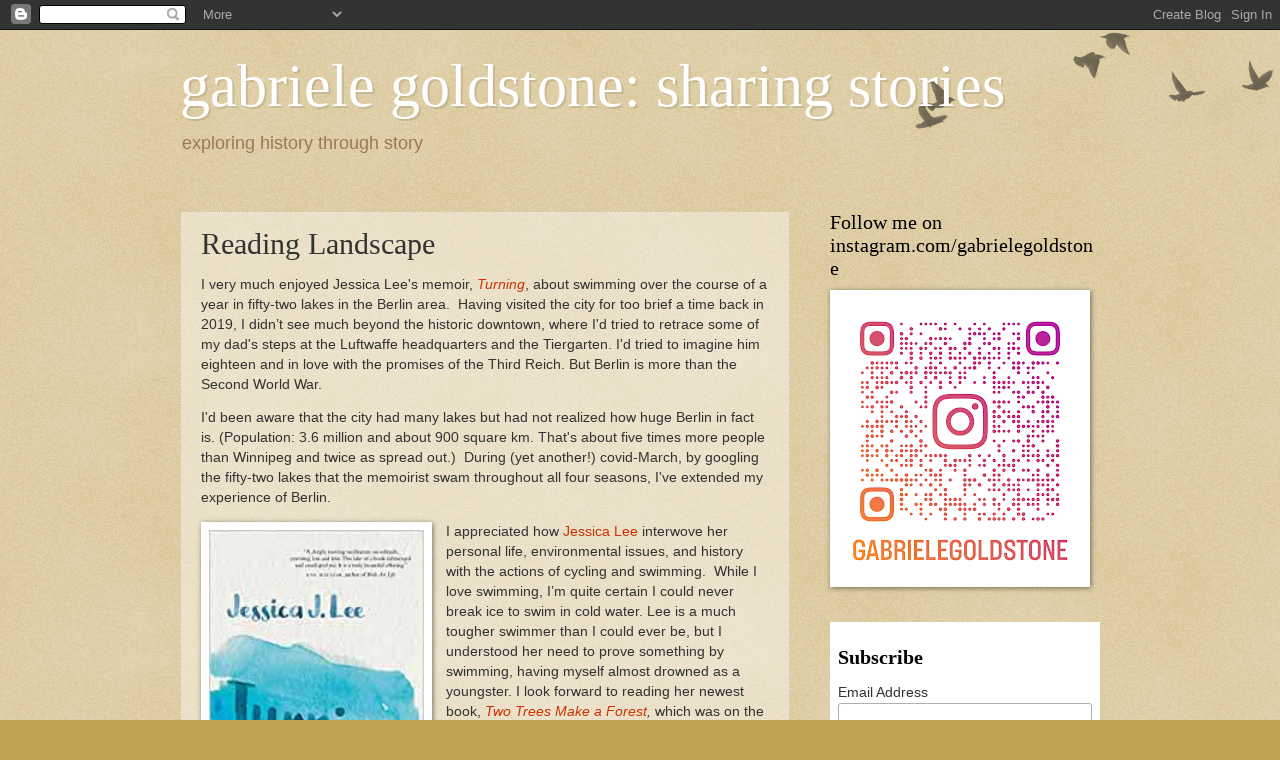

--- FILE ---
content_type: text/html; charset=UTF-8
request_url: https://www.gabrielegoldstone.com/2021/03/reading-landscape.html
body_size: 36584
content:
<!DOCTYPE html>
<html class='v2' dir='ltr' lang='en'>
<head>
<link href='https://www.blogger.com/static/v1/widgets/335934321-css_bundle_v2.css' rel='stylesheet' type='text/css'/>
<meta content='width=1100' name='viewport'/>
<meta content='text/html; charset=UTF-8' http-equiv='Content-Type'/>
<meta content='blogger' name='generator'/>
<link href='https://www.gabrielegoldstone.com/favicon.ico' rel='icon' type='image/x-icon'/>
<link href='https://www.gabrielegoldstone.com/2021/03/reading-landscape.html' rel='canonical'/>
<link rel="alternate" type="application/atom+xml" title=" gabriele goldstone:  sharing stories - Atom" href="https://www.gabrielegoldstone.com/feeds/posts/default" />
<link rel="alternate" type="application/rss+xml" title=" gabriele goldstone:  sharing stories - RSS" href="https://www.gabrielegoldstone.com/feeds/posts/default?alt=rss" />
<link rel="service.post" type="application/atom+xml" title=" gabriele goldstone:  sharing stories - Atom" href="https://www.blogger.com/feeds/8219458857211445420/posts/default" />

<link rel="alternate" type="application/atom+xml" title=" gabriele goldstone:  sharing stories - Atom" href="https://www.gabrielegoldstone.com/feeds/5176575154274610008/comments/default" />
<!--Can't find substitution for tag [blog.ieCssRetrofitLinks]-->
<link href='https://blogger.googleusercontent.com/img/b/R29vZ2xl/AVvXsEind2nf-5WGvd_IZkYExs3rXhTJgJpizwWIHWvz167odMfP3saH23CuK5Q2IgByRK8snBv5g0brOphTre6z2iDaHGbhasbuysl_rKo3w9A529ad3E_YYAkMUwfq2KsiklXwgmPQ_3UzSME/w215-h320/Unknown.jpeg' rel='image_src'/>
<meta content='https://www.gabrielegoldstone.com/2021/03/reading-landscape.html' property='og:url'/>
<meta content='Reading Landscape' property='og:title'/>
<meta content='I very much enjoyed Jessica Lee&#39;s memoir, Turning , about swimming over the course of a year in fifty-two lakes in the Berlin area.  Having ...' property='og:description'/>
<meta content='https://blogger.googleusercontent.com/img/b/R29vZ2xl/AVvXsEind2nf-5WGvd_IZkYExs3rXhTJgJpizwWIHWvz167odMfP3saH23CuK5Q2IgByRK8snBv5g0brOphTre6z2iDaHGbhasbuysl_rKo3w9A529ad3E_YYAkMUwfq2KsiklXwgmPQ_3UzSME/w1200-h630-p-k-no-nu/Unknown.jpeg' property='og:image'/>
<title> gabriele goldstone:  sharing stories: Reading Landscape</title>
<style id='page-skin-1' type='text/css'><!--
/*
-----------------------------------------------
Blogger Template Style
Name:     Watermark
Designer: Blogger
URL:      www.blogger.com
----------------------------------------------- */
/* Use this with templates/1ktemplate-*.html */
/* Content
----------------------------------------------- */
body {
font: normal normal 14px Arial, Tahoma, Helvetica, FreeSans, sans-serif;
color: #333333;
background: #c0a154 url(https://resources.blogblog.com/blogblog/data/1kt/watermark/body_background_birds.png) repeat scroll top left;
}
html body .content-outer {
min-width: 0;
max-width: 100%;
width: 100%;
}
.content-outer {
font-size: 92%;
}
a:link {
text-decoration:none;
color: #cc3300;
}
a:visited {
text-decoration:none;
color: #993322;
}
a:hover {
text-decoration:underline;
color: #ff3300;
}
.body-fauxcolumns .cap-top {
margin-top: 30px;
background: transparent url(https://resources.blogblog.com/blogblog/data/1kt/watermark/body_overlay_birds.png) no-repeat scroll top right;
height: 121px;
}
.content-inner {
padding: 0;
}
/* Header
----------------------------------------------- */
.header-inner .Header .titlewrapper,
.header-inner .Header .descriptionwrapper {
padding-left: 20px;
padding-right: 20px;
}
.Header h1 {
font: normal normal 60px Georgia, Utopia, 'Palatino Linotype', Palatino, serif;
color: #ffffff;
text-shadow: 2px 2px rgba(0, 0, 0, .1);
}
.Header h1 a {
color: #ffffff;
}
.Header .description {
font-size: 140%;
color: #997755;
}
/* Tabs
----------------------------------------------- */
.tabs-inner .section {
margin: 0 20px;
}
.tabs-inner .PageList, .tabs-inner .LinkList, .tabs-inner .Labels {
margin-left: -11px;
margin-right: -11px;
background-color: transparent;
border-top: 0 solid #ffffff;
border-bottom: 0 solid #ffffff;
-moz-box-shadow: 0 0 0 rgba(0, 0, 0, .3);
-webkit-box-shadow: 0 0 0 rgba(0, 0, 0, .3);
-goog-ms-box-shadow: 0 0 0 rgba(0, 0, 0, .3);
box-shadow: 0 0 0 rgba(0, 0, 0, .3);
}
.tabs-inner .PageList .widget-content,
.tabs-inner .LinkList .widget-content,
.tabs-inner .Labels .widget-content {
margin: -3px -11px;
background: transparent none  no-repeat scroll right;
}
.tabs-inner .widget ul {
padding: 2px 25px;
max-height: 34px;
background: transparent none no-repeat scroll left;
}
.tabs-inner .widget li {
border: none;
}
.tabs-inner .widget li a {
display: inline-block;
padding: .25em 1em;
font: normal normal 20px Georgia, Utopia, 'Palatino Linotype', Palatino, serif;
color: #cc3300;
border-right: 1px solid #c0a154;
}
.tabs-inner .widget li:first-child a {
border-left: 1px solid #c0a154;
}
.tabs-inner .widget li.selected a, .tabs-inner .widget li a:hover {
color: #000000;
}
/* Headings
----------------------------------------------- */
h2 {
font: normal normal 20px Georgia, Utopia, 'Palatino Linotype', Palatino, serif;
color: #000000;
margin: 0 0 .5em;
}
h2.date-header {
font: normal normal 16px Arial, Tahoma, Helvetica, FreeSans, sans-serif;
color: #997755;
}
/* Main
----------------------------------------------- */
.main-inner .column-center-inner,
.main-inner .column-left-inner,
.main-inner .column-right-inner {
padding: 0 5px;
}
.main-outer {
margin-top: 0;
background: transparent none no-repeat scroll top left;
}
.main-inner {
padding-top: 30px;
}
.main-cap-top {
position: relative;
}
.main-cap-top .cap-right {
position: absolute;
height: 0;
width: 100%;
bottom: 0;
background: transparent none repeat-x scroll bottom center;
}
.main-cap-top .cap-left {
position: absolute;
height: 245px;
width: 280px;
right: 0;
bottom: 0;
background: transparent none no-repeat scroll bottom left;
}
/* Posts
----------------------------------------------- */
.post-outer {
padding: 15px 20px;
margin: 0 0 25px;
background: transparent url(https://resources.blogblog.com/blogblog/data/1kt/watermark/post_background_birds.png) repeat scroll top left;
_background-image: none;
border: dotted 1px #ccbb99;
-moz-box-shadow: 0 0 0 rgba(0, 0, 0, .1);
-webkit-box-shadow: 0 0 0 rgba(0, 0, 0, .1);
-goog-ms-box-shadow: 0 0 0 rgba(0, 0, 0, .1);
box-shadow: 0 0 0 rgba(0, 0, 0, .1);
}
h3.post-title {
font: normal normal 30px Georgia, Utopia, 'Palatino Linotype', Palatino, serif;
margin: 0;
}
.comments h4 {
font: normal normal 30px Georgia, Utopia, 'Palatino Linotype', Palatino, serif;
margin: 1em 0 0;
}
.post-body {
font-size: 105%;
line-height: 1.5;
position: relative;
}
.post-header {
margin: 0 0 1em;
color: #997755;
}
.post-footer {
margin: 10px 0 0;
padding: 10px 0 0;
color: #997755;
border-top: dashed 1px #777777;
}
#blog-pager {
font-size: 140%
}
#comments .comment-author {
padding-top: 1.5em;
border-top: dashed 1px #777777;
background-position: 0 1.5em;
}
#comments .comment-author:first-child {
padding-top: 0;
border-top: none;
}
.avatar-image-container {
margin: .2em 0 0;
}
/* Comments
----------------------------------------------- */
.comments .comments-content .icon.blog-author {
background-repeat: no-repeat;
background-image: url([data-uri]);
}
.comments .comments-content .loadmore a {
border-top: 1px solid #777777;
border-bottom: 1px solid #777777;
}
.comments .continue {
border-top: 2px solid #777777;
}
/* Widgets
----------------------------------------------- */
.widget ul, .widget #ArchiveList ul.flat {
padding: 0;
list-style: none;
}
.widget ul li, .widget #ArchiveList ul.flat li {
padding: .35em 0;
text-indent: 0;
border-top: dashed 1px #777777;
}
.widget ul li:first-child, .widget #ArchiveList ul.flat li:first-child {
border-top: none;
}
.widget .post-body ul {
list-style: disc;
}
.widget .post-body ul li {
border: none;
}
.widget .zippy {
color: #777777;
}
.post-body img, .post-body .tr-caption-container, .Profile img, .Image img,
.BlogList .item-thumbnail img {
padding: 5px;
background: #fff;
-moz-box-shadow: 1px 1px 5px rgba(0, 0, 0, .5);
-webkit-box-shadow: 1px 1px 5px rgba(0, 0, 0, .5);
-goog-ms-box-shadow: 1px 1px 5px rgba(0, 0, 0, .5);
box-shadow: 1px 1px 5px rgba(0, 0, 0, .5);
}
.post-body img, .post-body .tr-caption-container {
padding: 8px;
}
.post-body .tr-caption-container {
color: #333333;
}
.post-body .tr-caption-container img {
padding: 0;
background: transparent;
border: none;
-moz-box-shadow: 0 0 0 rgba(0, 0, 0, .1);
-webkit-box-shadow: 0 0 0 rgba(0, 0, 0, .1);
-goog-ms-box-shadow: 0 0 0 rgba(0, 0, 0, .1);
box-shadow: 0 0 0 rgba(0, 0, 0, .1);
}
/* Footer
----------------------------------------------- */
.footer-outer {
color:#ccbb99;
background: #330000 url(https://resources.blogblog.com/blogblog/data/1kt/watermark/body_background_navigator.png) repeat scroll top left;
}
.footer-outer a {
color: #ff7755;
}
.footer-outer a:visited {
color: #dd5533;
}
.footer-outer a:hover {
color: #ff9977;
}
.footer-outer .widget h2 {
color: #eeddbb;
}
/* Mobile
----------------------------------------------- */
body.mobile  {
background-size: 100% auto;
}
.mobile .body-fauxcolumn-outer {
background: transparent none repeat scroll top left;
}
html .mobile .mobile-date-outer {
border-bottom: none;
background: transparent url(https://resources.blogblog.com/blogblog/data/1kt/watermark/post_background_birds.png) repeat scroll top left;
_background-image: none;
margin-bottom: 10px;
}
.mobile .main-inner .date-outer {
padding: 0;
}
.mobile .main-inner .date-header {
margin: 10px;
}
.mobile .main-cap-top {
z-index: -1;
}
.mobile .content-outer {
font-size: 100%;
}
.mobile .post-outer {
padding: 10px;
}
.mobile .main-cap-top .cap-left {
background: transparent none no-repeat scroll bottom left;
}
.mobile .body-fauxcolumns .cap-top {
margin: 0;
}
.mobile-link-button {
background: transparent url(https://resources.blogblog.com/blogblog/data/1kt/watermark/post_background_birds.png) repeat scroll top left;
}
.mobile-link-button a:link, .mobile-link-button a:visited {
color: #cc3300;
}
.mobile-index-date .date-header {
color: #997755;
}
.mobile-index-contents {
color: #333333;
}
.mobile .tabs-inner .section {
margin: 0;
}
.mobile .tabs-inner .PageList {
margin-left: 0;
margin-right: 0;
}
.mobile .tabs-inner .PageList .widget-content {
margin: 0;
color: #000000;
background: transparent url(https://resources.blogblog.com/blogblog/data/1kt/watermark/post_background_birds.png) repeat scroll top left;
}
.mobile .tabs-inner .PageList .widget-content .pagelist-arrow {
border-left: 1px solid #c0a154;
}

--></style>
<style id='template-skin-1' type='text/css'><!--
body {
min-width: 960px;
}
.content-outer, .content-fauxcolumn-outer, .region-inner {
min-width: 960px;
max-width: 960px;
_width: 960px;
}
.main-inner .columns {
padding-left: 0;
padding-right: 310px;
}
.main-inner .fauxcolumn-center-outer {
left: 0;
right: 310px;
/* IE6 does not respect left and right together */
_width: expression(this.parentNode.offsetWidth -
parseInt("0") -
parseInt("310px") + 'px');
}
.main-inner .fauxcolumn-left-outer {
width: 0;
}
.main-inner .fauxcolumn-right-outer {
width: 310px;
}
.main-inner .column-left-outer {
width: 0;
right: 100%;
margin-left: -0;
}
.main-inner .column-right-outer {
width: 310px;
margin-right: -310px;
}
#layout {
min-width: 0;
}
#layout .content-outer {
min-width: 0;
width: 800px;
}
#layout .region-inner {
min-width: 0;
width: auto;
}
body#layout div.add_widget {
padding: 8px;
}
body#layout div.add_widget a {
margin-left: 32px;
}
--></style>
<link href='https://www.blogger.com/dyn-css/authorization.css?targetBlogID=8219458857211445420&amp;zx=7d338062-62f7-4635-a13d-a92ac686c098' media='none' onload='if(media!=&#39;all&#39;)media=&#39;all&#39;' rel='stylesheet'/><noscript><link href='https://www.blogger.com/dyn-css/authorization.css?targetBlogID=8219458857211445420&amp;zx=7d338062-62f7-4635-a13d-a92ac686c098' rel='stylesheet'/></noscript>
<meta name='google-adsense-platform-account' content='ca-host-pub-1556223355139109'/>
<meta name='google-adsense-platform-domain' content='blogspot.com'/>

</head>
<body class='loading variant-birds'>
<div class='navbar section' id='navbar' name='Navbar'><div class='widget Navbar' data-version='1' id='Navbar1'><script type="text/javascript">
    function setAttributeOnload(object, attribute, val) {
      if(window.addEventListener) {
        window.addEventListener('load',
          function(){ object[attribute] = val; }, false);
      } else {
        window.attachEvent('onload', function(){ object[attribute] = val; });
      }
    }
  </script>
<div id="navbar-iframe-container"></div>
<script type="text/javascript" src="https://apis.google.com/js/platform.js"></script>
<script type="text/javascript">
      gapi.load("gapi.iframes:gapi.iframes.style.bubble", function() {
        if (gapi.iframes && gapi.iframes.getContext) {
          gapi.iframes.getContext().openChild({
              url: 'https://www.blogger.com/navbar/8219458857211445420?po\x3d5176575154274610008\x26origin\x3dhttps://www.gabrielegoldstone.com',
              where: document.getElementById("navbar-iframe-container"),
              id: "navbar-iframe"
          });
        }
      });
    </script><script type="text/javascript">
(function() {
var script = document.createElement('script');
script.type = 'text/javascript';
script.src = '//pagead2.googlesyndication.com/pagead/js/google_top_exp.js';
var head = document.getElementsByTagName('head')[0];
if (head) {
head.appendChild(script);
}})();
</script>
</div></div>
<div class='body-fauxcolumns'>
<div class='fauxcolumn-outer body-fauxcolumn-outer'>
<div class='cap-top'>
<div class='cap-left'></div>
<div class='cap-right'></div>
</div>
<div class='fauxborder-left'>
<div class='fauxborder-right'></div>
<div class='fauxcolumn-inner'>
</div>
</div>
<div class='cap-bottom'>
<div class='cap-left'></div>
<div class='cap-right'></div>
</div>
</div>
</div>
<div class='content'>
<div class='content-fauxcolumns'>
<div class='fauxcolumn-outer content-fauxcolumn-outer'>
<div class='cap-top'>
<div class='cap-left'></div>
<div class='cap-right'></div>
</div>
<div class='fauxborder-left'>
<div class='fauxborder-right'></div>
<div class='fauxcolumn-inner'>
</div>
</div>
<div class='cap-bottom'>
<div class='cap-left'></div>
<div class='cap-right'></div>
</div>
</div>
</div>
<div class='content-outer'>
<div class='content-cap-top cap-top'>
<div class='cap-left'></div>
<div class='cap-right'></div>
</div>
<div class='fauxborder-left content-fauxborder-left'>
<div class='fauxborder-right content-fauxborder-right'></div>
<div class='content-inner'>
<header>
<div class='header-outer'>
<div class='header-cap-top cap-top'>
<div class='cap-left'></div>
<div class='cap-right'></div>
</div>
<div class='fauxborder-left header-fauxborder-left'>
<div class='fauxborder-right header-fauxborder-right'></div>
<div class='region-inner header-inner'>
<div class='header section' id='header' name='Header'><div class='widget Header' data-version='1' id='Header1'>
<div id='header-inner'>
<div class='titlewrapper'>
<h1 class='title'>
<a href='https://www.gabrielegoldstone.com/'>
 gabriele goldstone:  sharing stories
</a>
</h1>
</div>
<div class='descriptionwrapper'>
<p class='description'><span>           exploring history through story</span></p>
</div>
</div>
</div></div>
</div>
</div>
<div class='header-cap-bottom cap-bottom'>
<div class='cap-left'></div>
<div class='cap-right'></div>
</div>
</div>
</header>
<div class='tabs-outer'>
<div class='tabs-cap-top cap-top'>
<div class='cap-left'></div>
<div class='cap-right'></div>
</div>
<div class='fauxborder-left tabs-fauxborder-left'>
<div class='fauxborder-right tabs-fauxborder-right'></div>
<div class='region-inner tabs-inner'>
<div class='tabs no-items section' id='crosscol' name='Cross-Column'></div>
<div class='tabs no-items section' id='crosscol-overflow' name='Cross-Column 2'></div>
</div>
</div>
<div class='tabs-cap-bottom cap-bottom'>
<div class='cap-left'></div>
<div class='cap-right'></div>
</div>
</div>
<div class='main-outer'>
<div class='main-cap-top cap-top'>
<div class='cap-left'></div>
<div class='cap-right'></div>
</div>
<div class='fauxborder-left main-fauxborder-left'>
<div class='fauxborder-right main-fauxborder-right'></div>
<div class='region-inner main-inner'>
<div class='columns fauxcolumns'>
<div class='fauxcolumn-outer fauxcolumn-center-outer'>
<div class='cap-top'>
<div class='cap-left'></div>
<div class='cap-right'></div>
</div>
<div class='fauxborder-left'>
<div class='fauxborder-right'></div>
<div class='fauxcolumn-inner'>
</div>
</div>
<div class='cap-bottom'>
<div class='cap-left'></div>
<div class='cap-right'></div>
</div>
</div>
<div class='fauxcolumn-outer fauxcolumn-left-outer'>
<div class='cap-top'>
<div class='cap-left'></div>
<div class='cap-right'></div>
</div>
<div class='fauxborder-left'>
<div class='fauxborder-right'></div>
<div class='fauxcolumn-inner'>
</div>
</div>
<div class='cap-bottom'>
<div class='cap-left'></div>
<div class='cap-right'></div>
</div>
</div>
<div class='fauxcolumn-outer fauxcolumn-right-outer'>
<div class='cap-top'>
<div class='cap-left'></div>
<div class='cap-right'></div>
</div>
<div class='fauxborder-left'>
<div class='fauxborder-right'></div>
<div class='fauxcolumn-inner'>
</div>
</div>
<div class='cap-bottom'>
<div class='cap-left'></div>
<div class='cap-right'></div>
</div>
</div>
<!-- corrects IE6 width calculation -->
<div class='columns-inner'>
<div class='column-center-outer'>
<div class='column-center-inner'>
<div class='main section' id='main' name='Main'><div class='widget Blog' data-version='1' id='Blog1'>
<div class='blog-posts hfeed'>

          <div class="date-outer">
        

          <div class="date-posts">
        
<div class='post-outer'>
<div class='post hentry uncustomized-post-template' itemprop='blogPost' itemscope='itemscope' itemtype='http://schema.org/BlogPosting'>
<meta content='https://blogger.googleusercontent.com/img/b/R29vZ2xl/AVvXsEind2nf-5WGvd_IZkYExs3rXhTJgJpizwWIHWvz167odMfP3saH23CuK5Q2IgByRK8snBv5g0brOphTre6z2iDaHGbhasbuysl_rKo3w9A529ad3E_YYAkMUwfq2KsiklXwgmPQ_3UzSME/w215-h320/Unknown.jpeg' itemprop='image_url'/>
<meta content='8219458857211445420' itemprop='blogId'/>
<meta content='5176575154274610008' itemprop='postId'/>
<a name='5176575154274610008'></a>
<h3 class='post-title entry-title' itemprop='name'>
Reading Landscape
</h3>
<div class='post-header'>
<div class='post-header-line-1'></div>
</div>
<div class='post-body entry-content' id='post-body-5176575154274610008' itemprop='description articleBody'>
<p>I very much enjoyed Jessica Lee's memoir, <a href="https://www.goodreads.com/book/show/33126842-turning"><i>Turning</i></a>, about swimming over the course of a year in fifty-two lakes in the Berlin area. &nbsp;Having visited the city for too brief a time back in 2019, I didn&#8217;t see much beyond the historic downtown, where I'd tried to retrace some of my dad's steps at the Luftwaffe headquarters and the Tiergarten. I'd tried to imagine him eighteen and in love with the promises of the Third Reich. But Berlin is more than the Second World War.</p><p>I'd been aware that the city had many lakes but had not realized how huge Berlin in fact is. (Population: 3.6 million and about 900 square km. That's about five times more people than Winnipeg and twice as spread out.) &nbsp;During (yet another!) covid-March, by googling the fifty-two lakes that the memoirist swam throughout all four seasons, I've extended my experience of Berlin.</p><p></p><div class="separator" style="clear: both; text-align: center;"><a href="https://blogger.googleusercontent.com/img/b/R29vZ2xl/AVvXsEind2nf-5WGvd_IZkYExs3rXhTJgJpizwWIHWvz167odMfP3saH23CuK5Q2IgByRK8snBv5g0brOphTre6z2iDaHGbhasbuysl_rKo3w9A529ad3E_YYAkMUwfq2KsiklXwgmPQ_3UzSME/s266/Unknown.jpeg" style="clear: left; float: left; margin-bottom: 1em; margin-right: 1em;"><img border="0" data-original-height="266" data-original-width="179" height="320" src="https://blogger.googleusercontent.com/img/b/R29vZ2xl/AVvXsEind2nf-5WGvd_IZkYExs3rXhTJgJpizwWIHWvz167odMfP3saH23CuK5Q2IgByRK8snBv5g0brOphTre6z2iDaHGbhasbuysl_rKo3w9A529ad3E_YYAkMUwfq2KsiklXwgmPQ_3UzSME/w215-h320/Unknown.jpeg" width="215" /></a></div>I appreciated how <a href="https://www.jessicajleewrites.com">Jessica Lee</a> interwove her personal life, environmental issues, and history with the actions of cycling and swimming. &nbsp;While I love swimming, I&#8217;m quite certain I could never break ice to swim in cold water. Lee is a much tougher swimmer than I could ever be, but I understood her need to prove something by swimming, having myself almost drowned as a youngster. I look forward to reading her newest book, <i><a href="https://www.cbc.ca/books/canadareads/two-trees-make-a-forest-by-jessica-j-lee-1.5639632">Two Trees Make a Forest</a>,</i> which was on the Canada Reads list this past year and received the Hilary Weston Writers&#8217; Trust Award for Nonfiction. Maybe if, or when, I visit Berlin again, I'd like to check out some of the lakes in Berlin and the surrounding Brandenburg area. &nbsp;She refers to a hiking trail, called <a href="https://de.wikipedia.org/wiki/66-Seen-Wanderweg">66 Seen Wanderung</a>, that demands more research, too.&nbsp;<p></p><p>The book offered up a personal connection for me when her friend, Anne, starts singing, &#8220;<a href="https://www.youtube.com/watch?v=ry5OdhlMosc">Pack die Badehose ein</a>.&#8221; (page 245). &nbsp;It&#8217;s a 1950s hit about swimming in the Wannsee, and was my dad&#8217;s favourite tune as we headed out to beaches here in Manitoba back when I was young. Such a nostalgic earwig!</p><p>A memorable line comes near the end when she heads to a forest area filled with war memories: &#8220;But in Halbe I&#8217;m reminded that the landscape remembers even as it grows over.&#8221; (page 260). Travel. I remember it fondly, but I&#8217;m determined to appreciate the opportunity of not travelling, too. Reading is a great travel substitute.<br /><br /></p><p><br /></p>
<div style='clear: both;'></div>
</div>
<div class='post-footer'>
<div class='post-footer-line post-footer-line-1'>
<span class='post-author vcard'>
</span>
<span class='post-timestamp'>
at
<meta content='https://www.gabrielegoldstone.com/2021/03/reading-landscape.html' itemprop='url'/>
<a class='timestamp-link' href='https://www.gabrielegoldstone.com/2021/03/reading-landscape.html' rel='bookmark' title='permanent link'><abbr class='published' itemprop='datePublished' title='2021-03-24T09:10:00-07:00'>March 24, 2021</abbr></a>
</span>
<span class='post-comment-link'>
</span>
<span class='post-icons'>
<span class='item-action'>
<a href='https://www.blogger.com/email-post/8219458857211445420/5176575154274610008' title='Email Post'>
<img alt='' class='icon-action' height='13' src='https://resources.blogblog.com/img/icon18_email.gif' width='18'/>
</a>
</span>
</span>
<div class='post-share-buttons goog-inline-block'>
<a class='goog-inline-block share-button sb-email' href='https://www.blogger.com/share-post.g?blogID=8219458857211445420&postID=5176575154274610008&target=email' target='_blank' title='Email This'><span class='share-button-link-text'>Email This</span></a><a class='goog-inline-block share-button sb-blog' href='https://www.blogger.com/share-post.g?blogID=8219458857211445420&postID=5176575154274610008&target=blog' onclick='window.open(this.href, "_blank", "height=270,width=475"); return false;' target='_blank' title='BlogThis!'><span class='share-button-link-text'>BlogThis!</span></a><a class='goog-inline-block share-button sb-twitter' href='https://www.blogger.com/share-post.g?blogID=8219458857211445420&postID=5176575154274610008&target=twitter' target='_blank' title='Share to X'><span class='share-button-link-text'>Share to X</span></a><a class='goog-inline-block share-button sb-facebook' href='https://www.blogger.com/share-post.g?blogID=8219458857211445420&postID=5176575154274610008&target=facebook' onclick='window.open(this.href, "_blank", "height=430,width=640"); return false;' target='_blank' title='Share to Facebook'><span class='share-button-link-text'>Share to Facebook</span></a><a class='goog-inline-block share-button sb-pinterest' href='https://www.blogger.com/share-post.g?blogID=8219458857211445420&postID=5176575154274610008&target=pinterest' target='_blank' title='Share to Pinterest'><span class='share-button-link-text'>Share to Pinterest</span></a>
</div>
</div>
<div class='post-footer-line post-footer-line-2'>
<span class='post-labels'>
Labels:
<a href='https://www.gabrielegoldstone.com/search/label/Berlin' rel='tag'>Berlin</a>,
<a href='https://www.gabrielegoldstone.com/search/label/Jessica%20J.%20Lee' rel='tag'>Jessica J. Lee</a>,
<a href='https://www.gabrielegoldstone.com/search/label/memoir' rel='tag'>memoir</a>,
<a href='https://www.gabrielegoldstone.com/search/label/Pack%20die%20Badehose%20ein' rel='tag'>Pack die Badehose ein</a>
</span>
</div>
<div class='post-footer-line post-footer-line-3'>
<span class='post-location'>
</span>
</div>
<div class='author-profile' itemprop='author' itemscope='itemscope' itemtype='http://schema.org/Person'>
<img itemprop='image' src='//blogger.googleusercontent.com/img/b/R29vZ2xl/AVvXsEi_5BBKGehWk2iQ4wG_s0MJ5TwnTc7qKfguU-uJOy1HTrRQA0fMK-UWTOqkgK91iyhDy7m3rnZLhZj3fJLdN4kHIugsRYCkvid2jrtMVjLflZaZPe0W02M5ROOkGpArQBrdeaN1zqYXf_CyvcnoCiEgxaW5_H-c4ZxL2E_RHDLZ2zJEiCE/s220/Gabriele-1-small.jpeg' width='50px'/>
<div>
<a class='g-profile' href='https://www.blogger.com/profile/04481625919437738131' itemprop='url' rel='author' title='author profile'>
<span itemprop='name'>Gabriele Goldstone</span>
</a>
</div>
<span itemprop='description'>Writing the books I never got to read.
Author of: Waltraut (2024), Crow Stone (2022) Tainted Amber (2021) Broken Stone (2015), Red Stone (2015) The Kulak's Daughter (2010)</span>
</div>
</div>
</div>
<div class='comments' id='comments'>
<a name='comments'></a>
<h4>No comments:</h4>
<div id='Blog1_comments-block-wrapper'>
<dl class='avatar-comment-indent' id='comments-block'>
</dl>
</div>
<p class='comment-footer'>
<a href='https://www.blogger.com/comment/fullpage/post/8219458857211445420/5176575154274610008' onclick=''>Post a Comment</a>
</p>
</div>
</div>

        </div></div>
      
</div>
<div class='blog-pager' id='blog-pager'>
<span id='blog-pager-newer-link'>
<a class='blog-pager-newer-link' href='https://www.gabrielegoldstone.com/2021/04/learning-to-write-better-through-reading.html' id='Blog1_blog-pager-newer-link' title='Newer Post'>Newer Post</a>
</span>
<span id='blog-pager-older-link'>
<a class='blog-pager-older-link' href='https://www.gabrielegoldstone.com/2021/03/immigrant-story.html' id='Blog1_blog-pager-older-link' title='Older Post'>Older Post</a>
</span>
<a class='home-link' href='https://www.gabrielegoldstone.com/'>Home</a>
</div>
<div class='clear'></div>
<div class='post-feeds'>
<div class='feed-links'>
Subscribe to:
<a class='feed-link' href='https://www.gabrielegoldstone.com/feeds/5176575154274610008/comments/default' target='_blank' type='application/atom+xml'>Post Comments (Atom)</a>
</div>
</div>
</div><div class='widget FeaturedPost' data-version='1' id='FeaturedPost1'>
<h2 class='title'>Recent Posts</h2>
<div class='post-summary'>
<h3><a href='https://www.gabrielegoldstone.com/2026/01/hill-of-crosses.html'>Hill of Crosses</a></h3>
<p>
&#160; Because I&#8217;ve been reading about the Klaipeda region (former Memel), I&#8217;ve been checking out my own photos of the area. This was from one of...
</p>
<img class='image' src='https://blogger.googleusercontent.com/img/b/R29vZ2xl/AVvXsEiv8og-hwreQb3jnC2IzuGPkBArg9_nioQvHOBUQOdPO2gLsmTiVygw0fLs0g569ccjDSIqHeWk1PQ7cRdVXDeuz_CzXO9VGFEY2ds6rjA5D9ZP7jmlIbN6shJY1WV4pLK6W39MN3YF5Ymeb2hwk0oDmnDFCCdjTNYFtV1DBMsm1uiDKdJCTDg2GBe9ono/s320/IMG_0915.HEIC'/>
</div>
<style type='text/css'>
    .image {
      width: 100%;
    }
  </style>
<div class='clear'></div>
</div></div>
</div>
</div>
<div class='column-left-outer'>
<div class='column-left-inner'>
<aside>
</aside>
</div>
</div>
<div class='column-right-outer'>
<div class='column-right-inner'>
<aside>
<div class='sidebar section' id='sidebar-right-1'><div class='widget Image' data-version='1' id='Image4'>
<h2>Follow me on instagram.com/gabrielegoldstone</h2>
<div class='widget-content'>
<a href='instagram.com/gabrielegoldstone'>
<img alt='Follow me on instagram.com/gabrielegoldstone' height='287' id='Image4_img' src='https://blogger.googleusercontent.com/img/a/AVvXsEj9XzEgvTO2H670KyMQtShgxkaCckr-G5aXnKE8pM7Dl3mRdI9cDc9Dys1eCoW8Y1RSFbpuBb4iuyyfE52ovB4CvipS76g5rKCq9bmn3nRyck-tf484PItrTHrvg2Sg01uedMIi7chKsGGNuYydPSnlSTnhi2chs6FEwNX4SJVexnBRPuyXzbt--rXcc-k=s287' width='250'/>
</a>
<br/>
</div>
<div class='clear'></div>
</div><div class='widget HTML' data-version='1' id='HTML3'>
<div class='widget-content'>
<!-- Begin Mailchimp Signup Form -->
<link href="//cdn-images.mailchimp.com/embedcode/classic-10_7.css" rel="stylesheet" type="text/css" />
<style type="text/css">
	#mc_embed_signup{background:#fff; clear:left; font:14px Helvetica,Arial,sans-serif; }
	/* Add your own Mailchimp form style overrides in your site stylesheet or in this style block.
	   We recommend moving this block and the preceding CSS link to the HEAD of your HTML file. */
</style>
<div id="mc_embed_signup">
<form action="https://gabrielegoldstone.us6.list-manage.com/subscribe/post?u=9e4eed5c76cebfea20d8c5454&amp;id=150dec02a8" method="post" id="mc-embedded-subscribe-form" name="mc-embedded-subscribe-form" class="validate" target="_blank" novalidate>
    <div id="mc_embed_signup_scroll">
	<h2>Subscribe</h2>
<div class="mc-field-group">
	<label for="mce-EMAIL">Email Address </label>
	<input type="email" value="" name="EMAIL" class="required email" id="mce-EMAIL" />
</div>
	<div id="mce-responses" class="clear">
		<div class="response" id="mce-error-response" style="display:none"></div>
		<div class="response" id="mce-success-response" style="display:none"></div>
	</div>    <!-- real people should not fill this in and expect good things - do not remove this or risk form bot signups-->
    <div style="position: absolute; left: -5000px;" aria-hidden="true"><input type="text" name="b_9e4eed5c76cebfea20d8c5454_150dec02a8" tabindex="-1" value="" /></div>
    <div class="clear"><input type="submit" value="Subscribe" name="subscribe" id="mc-embedded-subscribe" class="button" /></div>
    </div>
</form>
</div>
<script type='text/javascript' src='//s3.amazonaws.com/downloads.mailchimp.com/js/mc-validate.js'></script><script type='text/javascript'>(function($) {window.fnames = new Array(); window.ftypes = new Array();fnames[0]='EMAIL';ftypes[0]='email';fnames[1]='FNAME';ftypes[1]='text';fnames[2]='LNAME';ftypes[2]='text';fnames[3]='ADDRESS';ftypes[3]='address';fnames[4]='PHONE';ftypes[4]='phone';fnames[5]='BIRTHDAY';ftypes[5]='birthday';}(jQuery));var $mcj = jQuery.noConflict(true);</script>
<!--End mc_embed_signup-->
</div>
<div class='clear'></div>
</div><div class='widget Image' data-version='1' id='Image3'>
<div class='widget-content'>
<img alt='' height='82' id='Image3_img' src='https://blogger.googleusercontent.com/img/b/R29vZ2xl/AVvXsEg_Y5tvdqOYEndi9bcsHrofgOs6ZfH2_L3Q7ogUMd_CGPLldrQE2Wkg1fUK7kTMaeWZ_bmwjraZmgzzub7hPCWXg5Vdd8Qv8aCqDZjufszefPZfDWP80bP9IA9P86p9ZiLOQrMnc0A__d4/s1600/ProudMemberTWUC_Web.png' width='130'/>
<br/>
</div>
<div class='clear'></div>
</div><div class='widget Profile' data-version='1' id='Profile2'>
<h2>About Me</h2>
<div class='widget-content'>
<a href='https://www.blogger.com/profile/04481625919437738131'><img alt='My photo' class='profile-img' height='53' src='//blogger.googleusercontent.com/img/b/R29vZ2xl/AVvXsEi_5BBKGehWk2iQ4wG_s0MJ5TwnTc7qKfguU-uJOy1HTrRQA0fMK-UWTOqkgK91iyhDy7m3rnZLhZj3fJLdN4kHIugsRYCkvid2jrtMVjLflZaZPe0W02M5ROOkGpArQBrdeaN1zqYXf_CyvcnoCiEgxaW5_H-c4ZxL2E_RHDLZ2zJEiCE/s220/Gabriele-1-small.jpeg' width='80'/></a>
<dl class='profile-datablock'>
<dt class='profile-data'>
<a class='profile-name-link g-profile' href='https://www.blogger.com/profile/04481625919437738131' rel='author' style='background-image: url(//www.blogger.com/img/logo-16.png);'>
Gabriele Goldstone
</a>
</dt>
<dd class='profile-textblock'>Writing the books I never got to read.
Author of: Waltraut (2024), Crow Stone (2022) Tainted Amber (2021) Broken Stone (2015), Red Stone (2015) The Kulak's Daughter (2010)</dd>
</dl>
<a class='profile-link' href='https://www.blogger.com/profile/04481625919437738131' rel='author'>View my complete profile</a>
<div class='clear'></div>
</div>
</div><div class='widget ContactForm' data-version='1' id='ContactForm1'>
<h2 class='title'>Contact Form</h2>
<div class='contact-form-widget'>
<div class='form'>
<form name='contact-form'>
<p></p>
Name
<br/>
<input class='contact-form-name' id='ContactForm1_contact-form-name' name='name' size='30' type='text' value=''/>
<p></p>
Email
<span style='font-weight: bolder;'>*</span>
<br/>
<input class='contact-form-email' id='ContactForm1_contact-form-email' name='email' size='30' type='text' value=''/>
<p></p>
Message
<span style='font-weight: bolder;'>*</span>
<br/>
<textarea class='contact-form-email-message' cols='25' id='ContactForm1_contact-form-email-message' name='email-message' rows='5'></textarea>
<p></p>
<input class='contact-form-button contact-form-button-submit' id='ContactForm1_contact-form-submit' type='button' value='Send'/>
<p></p>
<div style='text-align: center; max-width: 222px; width: 100%'>
<p class='contact-form-error-message' id='ContactForm1_contact-form-error-message'></p>
<p class='contact-form-success-message' id='ContactForm1_contact-form-success-message'></p>
</div>
</form>
</div>
</div>
<div class='clear'></div>
</div><div class='widget BlogSearch' data-version='1' id='BlogSearch1'>
<h2 class='title'>Search This Blog</h2>
<div class='widget-content'>
<div id='BlogSearch1_form'>
<form action='https://www.gabrielegoldstone.com/search' class='gsc-search-box' target='_top'>
<table cellpadding='0' cellspacing='0' class='gsc-search-box'>
<tbody>
<tr>
<td class='gsc-input'>
<input autocomplete='off' class='gsc-input' name='q' size='10' title='search' type='text' value=''/>
</td>
<td class='gsc-search-button'>
<input class='gsc-search-button' title='search' type='submit' value='Search'/>
</td>
</tr>
</tbody>
</table>
</form>
</div>
</div>
<div class='clear'></div>
</div>
<div class='widget PageList' data-version='1' id='PageList1'>
<h2>Pages</h2>
<div class='widget-content'>
<ul>
<li>
<a href='https://www.gabrielegoldstone.com/'>Home</a>
</li>
<li>
<a href='https://gabrielegoldstone.blogspot.com/p/about-me.html'>About Me</a>
</li>
<li>
<a href='https://acrobat.adobe.com/id/urn:aaid:sc:VA6C2:b179f74f-e4d7-4881-a37a-4a9c53ce2911'>Discussion Guide for Waltraut</a>
</li>
<li>
<a href='https://www.gabrielegoldstone.com/p/discussion-guide-for-crow-stone.html'>Discussion Guide for Crow Stone</a>
</li>
<li>
<a href='https://www.gabrielegoldstone.com/p/discussion-guide-for-tainted-amber.html'>Discussion Guide for Tainted Amber</a>
</li>
<li>
<a href='http://gabrielegoldstone.blogspot.com/p/0-false-18-pt-18-pt-0-0-false-false_1.html'>Discussion Guide for Broken Stone</a>
</li>
<li>
<a href='http://gabrielegoldstone.blogspot.com/p/v-behaviorurldefaultvmlo.html'>Discussion Guide for Red Stone</a>
</li>
<li>
<a href='https://www.gabrielegoldstone.com/p/background-reading.html'>Background Reading</a>
</li>
<li>
<a href='https://www.gabrielegoldstone.com/p/crow-stone_19.html'>CROW STONE</a>
</li>
<li>
<a href='https://www.gabrielegoldstone.com/p/historical-timeline.html'>Historical  Timeline</a>
</li>
<li>
<a href='https://www.gabrielegoldstone.com/p/inspired-by-photos.html'>Inspired by photos</a>
</li>
<li>
<a href='https://www.gabrielegoldstone.com/p/places-in-my-katya-novels.html'>Places in my Katya Novels</a>
</li>
<li>
<a href='http://gabrielegoldstone.blogspot.com/p/thank-you-to-dora-dueck-for-her-review.html'>Reviews </a>
</li>
<li>
<a href='https://www.gabrielegoldstone.com/p/detours.html'>Side Trails</a>
</li>
<li>
<a href='https://www.gabrielegoldstone.com/p/tainted-amber.html'>Tainted Amber</a>
</li>
<li>
<a href='https://gabrielegoldstone.blogspot.com/p/photos.html'>Travels</a>
</li>
<li>
<a href='https://www.gabrielegoldstone.com/p/waltraut.html'>Waltraut</a>
</li>
<li>
<a href='https://www.gabrielegoldstone.com/p/wordsjust-words.html'>Words&#8212;just words</a>
</li>
</ul>
<div class='clear'></div>
</div>
</div><div class='widget Image' data-version='1' id='Image2'>
<div class='widget-content'>
<img alt='' height='213' id='Image2_img' src='https://blogger.googleusercontent.com/img/b/R29vZ2xl/AVvXsEhvUTcjb24VuhfYkCHr-ct6X0oDKigyAgf9C_jS3trfjnrsQCEC2GrzowgGAVum8XC9NoXVGGvfuvqYPs5wF_F5msqkpCUYsuLpNksHh84JmGbHiDIMuHZSUm9x0X0HY3JjBR7FC-UP8IM/s1600/I-Read-Canadian-English-With-Trademark-Web+%2528002%2529.png' width='250'/>
<br/>
</div>
<div class='clear'></div>
</div><div class='widget LinkList' data-version='1' id='LinkList1'>
<h2>Favourite Links</h2>
<div class='widget-content'>
<ul>
<li><a href='https://www.sggee.org/'> Society for German Genealogy in Eastern Europe (SGGEE)</a></li>
<li><a href='https://www.canscaip.org/'>Canadian Society of Children's Authors, Illustrators & Performers (CANSCAIP)</a></li>
<li><a href='https://www.goodreads.com/author/dashboard?ref=nav_profile_authordash'>Goodreads</a></li>
<li><a href='https://www.heritagehouse.ca'>Heritage House Publishing</a></li>
<li><a href='https://instagram.com/gabrielegoldstone'>Instagram</a></li>
<li><a href='https://www.memo.ru/en-us/memorial/mission-and-statute/'>International Memorial</a></li>
<li><a href='https://www.mbwriter.mb.ca/'>Manitoba Writers' Guild</a></li>
<li><a href='https://www.mcnallyrobinson.com/home'>Mcnally Robinson Booksellers</a></li>
<li><a href='https://www.rferl.org/'>Radio Free Europe/Radio Liberty</a></li>
<li><a href='http://ronsdalepress.com/'>Ronsdale Press</a></li>
<li><a href='https://shepherd.com/best-books/stalin-and-hitler-era-for-young-people-and-adults  '>Shepherd For Authors</a></li>
<li><a href='https://www.writersunion.ca/'>The Writers' Union of Canada (TWUC)</a></li>
<li><a href='https://www.ukrainer.net/'>Ukrainer</a></li>
<li><a href='http://www.inthemidstofwolves.com/'>Volhynia:  In the Midst of Wolves</a></li>
</ul>
<div class='clear'></div>
</div>
</div>
<div class='widget BlogArchive' data-version='1' id='BlogArchive1'>
<h2>Blog Archive</h2>
<div class='widget-content'>
<div id='ArchiveList'>
<div id='BlogArchive1_ArchiveList'>
<ul class='hierarchy'>
<li class='archivedate collapsed'>
<a class='toggle' href='javascript:void(0)'>
<span class='zippy'>

        &#9658;&#160;
      
</span>
</a>
<a class='post-count-link' href='https://www.gabrielegoldstone.com/2026/'>
2026
</a>
<span class='post-count' dir='ltr'>(3)</span>
<ul class='hierarchy'>
<li class='archivedate collapsed'>
<a class='toggle' href='javascript:void(0)'>
<span class='zippy'>

        &#9658;&#160;
      
</span>
</a>
<a class='post-count-link' href='https://www.gabrielegoldstone.com/2026/01/'>
January
</a>
<span class='post-count' dir='ltr'>(3)</span>
</li>
</ul>
</li>
</ul>
<ul class='hierarchy'>
<li class='archivedate collapsed'>
<a class='toggle' href='javascript:void(0)'>
<span class='zippy'>

        &#9658;&#160;
      
</span>
</a>
<a class='post-count-link' href='https://www.gabrielegoldstone.com/2025/'>
2025
</a>
<span class='post-count' dir='ltr'>(41)</span>
<ul class='hierarchy'>
<li class='archivedate collapsed'>
<a class='toggle' href='javascript:void(0)'>
<span class='zippy'>

        &#9658;&#160;
      
</span>
</a>
<a class='post-count-link' href='https://www.gabrielegoldstone.com/2025/12/'>
December
</a>
<span class='post-count' dir='ltr'>(4)</span>
</li>
</ul>
<ul class='hierarchy'>
<li class='archivedate collapsed'>
<a class='toggle' href='javascript:void(0)'>
<span class='zippy'>

        &#9658;&#160;
      
</span>
</a>
<a class='post-count-link' href='https://www.gabrielegoldstone.com/2025/11/'>
November
</a>
<span class='post-count' dir='ltr'>(5)</span>
</li>
</ul>
<ul class='hierarchy'>
<li class='archivedate collapsed'>
<a class='toggle' href='javascript:void(0)'>
<span class='zippy'>

        &#9658;&#160;
      
</span>
</a>
<a class='post-count-link' href='https://www.gabrielegoldstone.com/2025/10/'>
October
</a>
<span class='post-count' dir='ltr'>(4)</span>
</li>
</ul>
<ul class='hierarchy'>
<li class='archivedate collapsed'>
<a class='toggle' href='javascript:void(0)'>
<span class='zippy'>

        &#9658;&#160;
      
</span>
</a>
<a class='post-count-link' href='https://www.gabrielegoldstone.com/2025/09/'>
September
</a>
<span class='post-count' dir='ltr'>(3)</span>
</li>
</ul>
<ul class='hierarchy'>
<li class='archivedate collapsed'>
<a class='toggle' href='javascript:void(0)'>
<span class='zippy'>

        &#9658;&#160;
      
</span>
</a>
<a class='post-count-link' href='https://www.gabrielegoldstone.com/2025/06/'>
June
</a>
<span class='post-count' dir='ltr'>(4)</span>
</li>
</ul>
<ul class='hierarchy'>
<li class='archivedate collapsed'>
<a class='toggle' href='javascript:void(0)'>
<span class='zippy'>

        &#9658;&#160;
      
</span>
</a>
<a class='post-count-link' href='https://www.gabrielegoldstone.com/2025/05/'>
May
</a>
<span class='post-count' dir='ltr'>(5)</span>
</li>
</ul>
<ul class='hierarchy'>
<li class='archivedate collapsed'>
<a class='toggle' href='javascript:void(0)'>
<span class='zippy'>

        &#9658;&#160;
      
</span>
</a>
<a class='post-count-link' href='https://www.gabrielegoldstone.com/2025/04/'>
April
</a>
<span class='post-count' dir='ltr'>(4)</span>
</li>
</ul>
<ul class='hierarchy'>
<li class='archivedate collapsed'>
<a class='toggle' href='javascript:void(0)'>
<span class='zippy'>

        &#9658;&#160;
      
</span>
</a>
<a class='post-count-link' href='https://www.gabrielegoldstone.com/2025/03/'>
March
</a>
<span class='post-count' dir='ltr'>(5)</span>
</li>
</ul>
<ul class='hierarchy'>
<li class='archivedate collapsed'>
<a class='toggle' href='javascript:void(0)'>
<span class='zippy'>

        &#9658;&#160;
      
</span>
</a>
<a class='post-count-link' href='https://www.gabrielegoldstone.com/2025/02/'>
February
</a>
<span class='post-count' dir='ltr'>(2)</span>
</li>
</ul>
<ul class='hierarchy'>
<li class='archivedate collapsed'>
<a class='toggle' href='javascript:void(0)'>
<span class='zippy'>

        &#9658;&#160;
      
</span>
</a>
<a class='post-count-link' href='https://www.gabrielegoldstone.com/2025/01/'>
January
</a>
<span class='post-count' dir='ltr'>(5)</span>
</li>
</ul>
</li>
</ul>
<ul class='hierarchy'>
<li class='archivedate collapsed'>
<a class='toggle' href='javascript:void(0)'>
<span class='zippy'>

        &#9658;&#160;
      
</span>
</a>
<a class='post-count-link' href='https://www.gabrielegoldstone.com/2024/'>
2024
</a>
<span class='post-count' dir='ltr'>(50)</span>
<ul class='hierarchy'>
<li class='archivedate collapsed'>
<a class='toggle' href='javascript:void(0)'>
<span class='zippy'>

        &#9658;&#160;
      
</span>
</a>
<a class='post-count-link' href='https://www.gabrielegoldstone.com/2024/12/'>
December
</a>
<span class='post-count' dir='ltr'>(4)</span>
</li>
</ul>
<ul class='hierarchy'>
<li class='archivedate collapsed'>
<a class='toggle' href='javascript:void(0)'>
<span class='zippy'>

        &#9658;&#160;
      
</span>
</a>
<a class='post-count-link' href='https://www.gabrielegoldstone.com/2024/11/'>
November
</a>
<span class='post-count' dir='ltr'>(4)</span>
</li>
</ul>
<ul class='hierarchy'>
<li class='archivedate collapsed'>
<a class='toggle' href='javascript:void(0)'>
<span class='zippy'>

        &#9658;&#160;
      
</span>
</a>
<a class='post-count-link' href='https://www.gabrielegoldstone.com/2024/10/'>
October
</a>
<span class='post-count' dir='ltr'>(5)</span>
</li>
</ul>
<ul class='hierarchy'>
<li class='archivedate collapsed'>
<a class='toggle' href='javascript:void(0)'>
<span class='zippy'>

        &#9658;&#160;
      
</span>
</a>
<a class='post-count-link' href='https://www.gabrielegoldstone.com/2024/09/'>
September
</a>
<span class='post-count' dir='ltr'>(4)</span>
</li>
</ul>
<ul class='hierarchy'>
<li class='archivedate collapsed'>
<a class='toggle' href='javascript:void(0)'>
<span class='zippy'>

        &#9658;&#160;
      
</span>
</a>
<a class='post-count-link' href='https://www.gabrielegoldstone.com/2024/08/'>
August
</a>
<span class='post-count' dir='ltr'>(5)</span>
</li>
</ul>
<ul class='hierarchy'>
<li class='archivedate collapsed'>
<a class='toggle' href='javascript:void(0)'>
<span class='zippy'>

        &#9658;&#160;
      
</span>
</a>
<a class='post-count-link' href='https://www.gabrielegoldstone.com/2024/07/'>
July
</a>
<span class='post-count' dir='ltr'>(4)</span>
</li>
</ul>
<ul class='hierarchy'>
<li class='archivedate collapsed'>
<a class='toggle' href='javascript:void(0)'>
<span class='zippy'>

        &#9658;&#160;
      
</span>
</a>
<a class='post-count-link' href='https://www.gabrielegoldstone.com/2024/06/'>
June
</a>
<span class='post-count' dir='ltr'>(5)</span>
</li>
</ul>
<ul class='hierarchy'>
<li class='archivedate collapsed'>
<a class='toggle' href='javascript:void(0)'>
<span class='zippy'>

        &#9658;&#160;
      
</span>
</a>
<a class='post-count-link' href='https://www.gabrielegoldstone.com/2024/05/'>
May
</a>
<span class='post-count' dir='ltr'>(4)</span>
</li>
</ul>
<ul class='hierarchy'>
<li class='archivedate collapsed'>
<a class='toggle' href='javascript:void(0)'>
<span class='zippy'>

        &#9658;&#160;
      
</span>
</a>
<a class='post-count-link' href='https://www.gabrielegoldstone.com/2024/04/'>
April
</a>
<span class='post-count' dir='ltr'>(4)</span>
</li>
</ul>
<ul class='hierarchy'>
<li class='archivedate collapsed'>
<a class='toggle' href='javascript:void(0)'>
<span class='zippy'>

        &#9658;&#160;
      
</span>
</a>
<a class='post-count-link' href='https://www.gabrielegoldstone.com/2024/03/'>
March
</a>
<span class='post-count' dir='ltr'>(4)</span>
</li>
</ul>
<ul class='hierarchy'>
<li class='archivedate collapsed'>
<a class='toggle' href='javascript:void(0)'>
<span class='zippy'>

        &#9658;&#160;
      
</span>
</a>
<a class='post-count-link' href='https://www.gabrielegoldstone.com/2024/02/'>
February
</a>
<span class='post-count' dir='ltr'>(3)</span>
</li>
</ul>
<ul class='hierarchy'>
<li class='archivedate collapsed'>
<a class='toggle' href='javascript:void(0)'>
<span class='zippy'>

        &#9658;&#160;
      
</span>
</a>
<a class='post-count-link' href='https://www.gabrielegoldstone.com/2024/01/'>
January
</a>
<span class='post-count' dir='ltr'>(4)</span>
</li>
</ul>
</li>
</ul>
<ul class='hierarchy'>
<li class='archivedate collapsed'>
<a class='toggle' href='javascript:void(0)'>
<span class='zippy'>

        &#9658;&#160;
      
</span>
</a>
<a class='post-count-link' href='https://www.gabrielegoldstone.com/2023/'>
2023
</a>
<span class='post-count' dir='ltr'>(55)</span>
<ul class='hierarchy'>
<li class='archivedate collapsed'>
<a class='toggle' href='javascript:void(0)'>
<span class='zippy'>

        &#9658;&#160;
      
</span>
</a>
<a class='post-count-link' href='https://www.gabrielegoldstone.com/2023/12/'>
December
</a>
<span class='post-count' dir='ltr'>(4)</span>
</li>
</ul>
<ul class='hierarchy'>
<li class='archivedate collapsed'>
<a class='toggle' href='javascript:void(0)'>
<span class='zippy'>

        &#9658;&#160;
      
</span>
</a>
<a class='post-count-link' href='https://www.gabrielegoldstone.com/2023/11/'>
November
</a>
<span class='post-count' dir='ltr'>(5)</span>
</li>
</ul>
<ul class='hierarchy'>
<li class='archivedate collapsed'>
<a class='toggle' href='javascript:void(0)'>
<span class='zippy'>

        &#9658;&#160;
      
</span>
</a>
<a class='post-count-link' href='https://www.gabrielegoldstone.com/2023/10/'>
October
</a>
<span class='post-count' dir='ltr'>(4)</span>
</li>
</ul>
<ul class='hierarchy'>
<li class='archivedate collapsed'>
<a class='toggle' href='javascript:void(0)'>
<span class='zippy'>

        &#9658;&#160;
      
</span>
</a>
<a class='post-count-link' href='https://www.gabrielegoldstone.com/2023/09/'>
September
</a>
<span class='post-count' dir='ltr'>(4)</span>
</li>
</ul>
<ul class='hierarchy'>
<li class='archivedate collapsed'>
<a class='toggle' href='javascript:void(0)'>
<span class='zippy'>

        &#9658;&#160;
      
</span>
</a>
<a class='post-count-link' href='https://www.gabrielegoldstone.com/2023/08/'>
August
</a>
<span class='post-count' dir='ltr'>(5)</span>
</li>
</ul>
<ul class='hierarchy'>
<li class='archivedate collapsed'>
<a class='toggle' href='javascript:void(0)'>
<span class='zippy'>

        &#9658;&#160;
      
</span>
</a>
<a class='post-count-link' href='https://www.gabrielegoldstone.com/2023/07/'>
July
</a>
<span class='post-count' dir='ltr'>(4)</span>
</li>
</ul>
<ul class='hierarchy'>
<li class='archivedate collapsed'>
<a class='toggle' href='javascript:void(0)'>
<span class='zippy'>

        &#9658;&#160;
      
</span>
</a>
<a class='post-count-link' href='https://www.gabrielegoldstone.com/2023/06/'>
June
</a>
<span class='post-count' dir='ltr'>(5)</span>
</li>
</ul>
<ul class='hierarchy'>
<li class='archivedate collapsed'>
<a class='toggle' href='javascript:void(0)'>
<span class='zippy'>

        &#9658;&#160;
      
</span>
</a>
<a class='post-count-link' href='https://www.gabrielegoldstone.com/2023/05/'>
May
</a>
<span class='post-count' dir='ltr'>(5)</span>
</li>
</ul>
<ul class='hierarchy'>
<li class='archivedate collapsed'>
<a class='toggle' href='javascript:void(0)'>
<span class='zippy'>

        &#9658;&#160;
      
</span>
</a>
<a class='post-count-link' href='https://www.gabrielegoldstone.com/2023/04/'>
April
</a>
<span class='post-count' dir='ltr'>(4)</span>
</li>
</ul>
<ul class='hierarchy'>
<li class='archivedate collapsed'>
<a class='toggle' href='javascript:void(0)'>
<span class='zippy'>

        &#9658;&#160;
      
</span>
</a>
<a class='post-count-link' href='https://www.gabrielegoldstone.com/2023/03/'>
March
</a>
<span class='post-count' dir='ltr'>(5)</span>
</li>
</ul>
<ul class='hierarchy'>
<li class='archivedate collapsed'>
<a class='toggle' href='javascript:void(0)'>
<span class='zippy'>

        &#9658;&#160;
      
</span>
</a>
<a class='post-count-link' href='https://www.gabrielegoldstone.com/2023/02/'>
February
</a>
<span class='post-count' dir='ltr'>(5)</span>
</li>
</ul>
<ul class='hierarchy'>
<li class='archivedate collapsed'>
<a class='toggle' href='javascript:void(0)'>
<span class='zippy'>

        &#9658;&#160;
      
</span>
</a>
<a class='post-count-link' href='https://www.gabrielegoldstone.com/2023/01/'>
January
</a>
<span class='post-count' dir='ltr'>(5)</span>
</li>
</ul>
</li>
</ul>
<ul class='hierarchy'>
<li class='archivedate collapsed'>
<a class='toggle' href='javascript:void(0)'>
<span class='zippy'>

        &#9658;&#160;
      
</span>
</a>
<a class='post-count-link' href='https://www.gabrielegoldstone.com/2022/'>
2022
</a>
<span class='post-count' dir='ltr'>(54)</span>
<ul class='hierarchy'>
<li class='archivedate collapsed'>
<a class='toggle' href='javascript:void(0)'>
<span class='zippy'>

        &#9658;&#160;
      
</span>
</a>
<a class='post-count-link' href='https://www.gabrielegoldstone.com/2022/12/'>
December
</a>
<span class='post-count' dir='ltr'>(5)</span>
</li>
</ul>
<ul class='hierarchy'>
<li class='archivedate collapsed'>
<a class='toggle' href='javascript:void(0)'>
<span class='zippy'>

        &#9658;&#160;
      
</span>
</a>
<a class='post-count-link' href='https://www.gabrielegoldstone.com/2022/11/'>
November
</a>
<span class='post-count' dir='ltr'>(5)</span>
</li>
</ul>
<ul class='hierarchy'>
<li class='archivedate collapsed'>
<a class='toggle' href='javascript:void(0)'>
<span class='zippy'>

        &#9658;&#160;
      
</span>
</a>
<a class='post-count-link' href='https://www.gabrielegoldstone.com/2022/10/'>
October
</a>
<span class='post-count' dir='ltr'>(4)</span>
</li>
</ul>
<ul class='hierarchy'>
<li class='archivedate collapsed'>
<a class='toggle' href='javascript:void(0)'>
<span class='zippy'>

        &#9658;&#160;
      
</span>
</a>
<a class='post-count-link' href='https://www.gabrielegoldstone.com/2022/09/'>
September
</a>
<span class='post-count' dir='ltr'>(5)</span>
</li>
</ul>
<ul class='hierarchy'>
<li class='archivedate collapsed'>
<a class='toggle' href='javascript:void(0)'>
<span class='zippy'>

        &#9658;&#160;
      
</span>
</a>
<a class='post-count-link' href='https://www.gabrielegoldstone.com/2022/08/'>
August
</a>
<span class='post-count' dir='ltr'>(4)</span>
</li>
</ul>
<ul class='hierarchy'>
<li class='archivedate collapsed'>
<a class='toggle' href='javascript:void(0)'>
<span class='zippy'>

        &#9658;&#160;
      
</span>
</a>
<a class='post-count-link' href='https://www.gabrielegoldstone.com/2022/07/'>
July
</a>
<span class='post-count' dir='ltr'>(5)</span>
</li>
</ul>
<ul class='hierarchy'>
<li class='archivedate collapsed'>
<a class='toggle' href='javascript:void(0)'>
<span class='zippy'>

        &#9658;&#160;
      
</span>
</a>
<a class='post-count-link' href='https://www.gabrielegoldstone.com/2022/06/'>
June
</a>
<span class='post-count' dir='ltr'>(4)</span>
</li>
</ul>
<ul class='hierarchy'>
<li class='archivedate collapsed'>
<a class='toggle' href='javascript:void(0)'>
<span class='zippy'>

        &#9658;&#160;
      
</span>
</a>
<a class='post-count-link' href='https://www.gabrielegoldstone.com/2022/05/'>
May
</a>
<span class='post-count' dir='ltr'>(4)</span>
</li>
</ul>
<ul class='hierarchy'>
<li class='archivedate collapsed'>
<a class='toggle' href='javascript:void(0)'>
<span class='zippy'>

        &#9658;&#160;
      
</span>
</a>
<a class='post-count-link' href='https://www.gabrielegoldstone.com/2022/04/'>
April
</a>
<span class='post-count' dir='ltr'>(5)</span>
</li>
</ul>
<ul class='hierarchy'>
<li class='archivedate collapsed'>
<a class='toggle' href='javascript:void(0)'>
<span class='zippy'>

        &#9658;&#160;
      
</span>
</a>
<a class='post-count-link' href='https://www.gabrielegoldstone.com/2022/03/'>
March
</a>
<span class='post-count' dir='ltr'>(5)</span>
</li>
</ul>
<ul class='hierarchy'>
<li class='archivedate collapsed'>
<a class='toggle' href='javascript:void(0)'>
<span class='zippy'>

        &#9658;&#160;
      
</span>
</a>
<a class='post-count-link' href='https://www.gabrielegoldstone.com/2022/02/'>
February
</a>
<span class='post-count' dir='ltr'>(4)</span>
</li>
</ul>
<ul class='hierarchy'>
<li class='archivedate collapsed'>
<a class='toggle' href='javascript:void(0)'>
<span class='zippy'>

        &#9658;&#160;
      
</span>
</a>
<a class='post-count-link' href='https://www.gabrielegoldstone.com/2022/01/'>
January
</a>
<span class='post-count' dir='ltr'>(4)</span>
</li>
</ul>
</li>
</ul>
<ul class='hierarchy'>
<li class='archivedate expanded'>
<a class='toggle' href='javascript:void(0)'>
<span class='zippy toggle-open'>

        &#9660;&#160;
      
</span>
</a>
<a class='post-count-link' href='https://www.gabrielegoldstone.com/2021/'>
2021
</a>
<span class='post-count' dir='ltr'>(55)</span>
<ul class='hierarchy'>
<li class='archivedate collapsed'>
<a class='toggle' href='javascript:void(0)'>
<span class='zippy'>

        &#9658;&#160;
      
</span>
</a>
<a class='post-count-link' href='https://www.gabrielegoldstone.com/2021/12/'>
December
</a>
<span class='post-count' dir='ltr'>(5)</span>
</li>
</ul>
<ul class='hierarchy'>
<li class='archivedate collapsed'>
<a class='toggle' href='javascript:void(0)'>
<span class='zippy'>

        &#9658;&#160;
      
</span>
</a>
<a class='post-count-link' href='https://www.gabrielegoldstone.com/2021/11/'>
November
</a>
<span class='post-count' dir='ltr'>(4)</span>
</li>
</ul>
<ul class='hierarchy'>
<li class='archivedate collapsed'>
<a class='toggle' href='javascript:void(0)'>
<span class='zippy'>

        &#9658;&#160;
      
</span>
</a>
<a class='post-count-link' href='https://www.gabrielegoldstone.com/2021/10/'>
October
</a>
<span class='post-count' dir='ltr'>(4)</span>
</li>
</ul>
<ul class='hierarchy'>
<li class='archivedate collapsed'>
<a class='toggle' href='javascript:void(0)'>
<span class='zippy'>

        &#9658;&#160;
      
</span>
</a>
<a class='post-count-link' href='https://www.gabrielegoldstone.com/2021/09/'>
September
</a>
<span class='post-count' dir='ltr'>(5)</span>
</li>
</ul>
<ul class='hierarchy'>
<li class='archivedate collapsed'>
<a class='toggle' href='javascript:void(0)'>
<span class='zippy'>

        &#9658;&#160;
      
</span>
</a>
<a class='post-count-link' href='https://www.gabrielegoldstone.com/2021/08/'>
August
</a>
<span class='post-count' dir='ltr'>(4)</span>
</li>
</ul>
<ul class='hierarchy'>
<li class='archivedate collapsed'>
<a class='toggle' href='javascript:void(0)'>
<span class='zippy'>

        &#9658;&#160;
      
</span>
</a>
<a class='post-count-link' href='https://www.gabrielegoldstone.com/2021/07/'>
July
</a>
<span class='post-count' dir='ltr'>(4)</span>
</li>
</ul>
<ul class='hierarchy'>
<li class='archivedate collapsed'>
<a class='toggle' href='javascript:void(0)'>
<span class='zippy'>

        &#9658;&#160;
      
</span>
</a>
<a class='post-count-link' href='https://www.gabrielegoldstone.com/2021/06/'>
June
</a>
<span class='post-count' dir='ltr'>(5)</span>
</li>
</ul>
<ul class='hierarchy'>
<li class='archivedate collapsed'>
<a class='toggle' href='javascript:void(0)'>
<span class='zippy'>

        &#9658;&#160;
      
</span>
</a>
<a class='post-count-link' href='https://www.gabrielegoldstone.com/2021/05/'>
May
</a>
<span class='post-count' dir='ltr'>(5)</span>
</li>
</ul>
<ul class='hierarchy'>
<li class='archivedate collapsed'>
<a class='toggle' href='javascript:void(0)'>
<span class='zippy'>

        &#9658;&#160;
      
</span>
</a>
<a class='post-count-link' href='https://www.gabrielegoldstone.com/2021/04/'>
April
</a>
<span class='post-count' dir='ltr'>(6)</span>
</li>
</ul>
<ul class='hierarchy'>
<li class='archivedate expanded'>
<a class='toggle' href='javascript:void(0)'>
<span class='zippy toggle-open'>

        &#9660;&#160;
      
</span>
</a>
<a class='post-count-link' href='https://www.gabrielegoldstone.com/2021/03/'>
March
</a>
<span class='post-count' dir='ltr'>(4)</span>
<ul class='posts'>
<li><a href='https://www.gabrielegoldstone.com/2021/03/reading-landscape.html'>Reading Landscape</a></li>
<li><a href='https://www.gabrielegoldstone.com/2021/03/immigrant-story.html'>Immigrant Story</a></li>
<li><a href='https://www.gabrielegoldstone.com/2021/03/epilepsy-awareness-month.html'>Epilepsy Awareness Month</a></li>
<li><a href='https://www.gabrielegoldstone.com/2021/03/like-virus.html'>Like a Virus</a></li>
</ul>
</li>
</ul>
<ul class='hierarchy'>
<li class='archivedate collapsed'>
<a class='toggle' href='javascript:void(0)'>
<span class='zippy'>

        &#9658;&#160;
      
</span>
</a>
<a class='post-count-link' href='https://www.gabrielegoldstone.com/2021/02/'>
February
</a>
<span class='post-count' dir='ltr'>(4)</span>
</li>
</ul>
<ul class='hierarchy'>
<li class='archivedate collapsed'>
<a class='toggle' href='javascript:void(0)'>
<span class='zippy'>

        &#9658;&#160;
      
</span>
</a>
<a class='post-count-link' href='https://www.gabrielegoldstone.com/2021/01/'>
January
</a>
<span class='post-count' dir='ltr'>(5)</span>
</li>
</ul>
</li>
</ul>
<ul class='hierarchy'>
<li class='archivedate collapsed'>
<a class='toggle' href='javascript:void(0)'>
<span class='zippy'>

        &#9658;&#160;
      
</span>
</a>
<a class='post-count-link' href='https://www.gabrielegoldstone.com/2020/'>
2020
</a>
<span class='post-count' dir='ltr'>(30)</span>
<ul class='hierarchy'>
<li class='archivedate collapsed'>
<a class='toggle' href='javascript:void(0)'>
<span class='zippy'>

        &#9658;&#160;
      
</span>
</a>
<a class='post-count-link' href='https://www.gabrielegoldstone.com/2020/12/'>
December
</a>
<span class='post-count' dir='ltr'>(5)</span>
</li>
</ul>
<ul class='hierarchy'>
<li class='archivedate collapsed'>
<a class='toggle' href='javascript:void(0)'>
<span class='zippy'>

        &#9658;&#160;
      
</span>
</a>
<a class='post-count-link' href='https://www.gabrielegoldstone.com/2020/11/'>
November
</a>
<span class='post-count' dir='ltr'>(4)</span>
</li>
</ul>
<ul class='hierarchy'>
<li class='archivedate collapsed'>
<a class='toggle' href='javascript:void(0)'>
<span class='zippy'>

        &#9658;&#160;
      
</span>
</a>
<a class='post-count-link' href='https://www.gabrielegoldstone.com/2020/10/'>
October
</a>
<span class='post-count' dir='ltr'>(5)</span>
</li>
</ul>
<ul class='hierarchy'>
<li class='archivedate collapsed'>
<a class='toggle' href='javascript:void(0)'>
<span class='zippy'>

        &#9658;&#160;
      
</span>
</a>
<a class='post-count-link' href='https://www.gabrielegoldstone.com/2020/09/'>
September
</a>
<span class='post-count' dir='ltr'>(4)</span>
</li>
</ul>
<ul class='hierarchy'>
<li class='archivedate collapsed'>
<a class='toggle' href='javascript:void(0)'>
<span class='zippy'>

        &#9658;&#160;
      
</span>
</a>
<a class='post-count-link' href='https://www.gabrielegoldstone.com/2020/08/'>
August
</a>
<span class='post-count' dir='ltr'>(3)</span>
</li>
</ul>
<ul class='hierarchy'>
<li class='archivedate collapsed'>
<a class='toggle' href='javascript:void(0)'>
<span class='zippy'>

        &#9658;&#160;
      
</span>
</a>
<a class='post-count-link' href='https://www.gabrielegoldstone.com/2020/07/'>
July
</a>
<span class='post-count' dir='ltr'>(2)</span>
</li>
</ul>
<ul class='hierarchy'>
<li class='archivedate collapsed'>
<a class='toggle' href='javascript:void(0)'>
<span class='zippy'>

        &#9658;&#160;
      
</span>
</a>
<a class='post-count-link' href='https://www.gabrielegoldstone.com/2020/06/'>
June
</a>
<span class='post-count' dir='ltr'>(1)</span>
</li>
</ul>
<ul class='hierarchy'>
<li class='archivedate collapsed'>
<a class='toggle' href='javascript:void(0)'>
<span class='zippy'>

        &#9658;&#160;
      
</span>
</a>
<a class='post-count-link' href='https://www.gabrielegoldstone.com/2020/05/'>
May
</a>
<span class='post-count' dir='ltr'>(1)</span>
</li>
</ul>
<ul class='hierarchy'>
<li class='archivedate collapsed'>
<a class='toggle' href='javascript:void(0)'>
<span class='zippy'>

        &#9658;&#160;
      
</span>
</a>
<a class='post-count-link' href='https://www.gabrielegoldstone.com/2020/04/'>
April
</a>
<span class='post-count' dir='ltr'>(3)</span>
</li>
</ul>
<ul class='hierarchy'>
<li class='archivedate collapsed'>
<a class='toggle' href='javascript:void(0)'>
<span class='zippy'>

        &#9658;&#160;
      
</span>
</a>
<a class='post-count-link' href='https://www.gabrielegoldstone.com/2020/01/'>
January
</a>
<span class='post-count' dir='ltr'>(2)</span>
</li>
</ul>
</li>
</ul>
<ul class='hierarchy'>
<li class='archivedate collapsed'>
<a class='toggle' href='javascript:void(0)'>
<span class='zippy'>

        &#9658;&#160;
      
</span>
</a>
<a class='post-count-link' href='https://www.gabrielegoldstone.com/2019/'>
2019
</a>
<span class='post-count' dir='ltr'>(25)</span>
<ul class='hierarchy'>
<li class='archivedate collapsed'>
<a class='toggle' href='javascript:void(0)'>
<span class='zippy'>

        &#9658;&#160;
      
</span>
</a>
<a class='post-count-link' href='https://www.gabrielegoldstone.com/2019/12/'>
December
</a>
<span class='post-count' dir='ltr'>(4)</span>
</li>
</ul>
<ul class='hierarchy'>
<li class='archivedate collapsed'>
<a class='toggle' href='javascript:void(0)'>
<span class='zippy'>

        &#9658;&#160;
      
</span>
</a>
<a class='post-count-link' href='https://www.gabrielegoldstone.com/2019/11/'>
November
</a>
<span class='post-count' dir='ltr'>(2)</span>
</li>
</ul>
<ul class='hierarchy'>
<li class='archivedate collapsed'>
<a class='toggle' href='javascript:void(0)'>
<span class='zippy'>

        &#9658;&#160;
      
</span>
</a>
<a class='post-count-link' href='https://www.gabrielegoldstone.com/2019/10/'>
October
</a>
<span class='post-count' dir='ltr'>(4)</span>
</li>
</ul>
<ul class='hierarchy'>
<li class='archivedate collapsed'>
<a class='toggle' href='javascript:void(0)'>
<span class='zippy'>

        &#9658;&#160;
      
</span>
</a>
<a class='post-count-link' href='https://www.gabrielegoldstone.com/2019/08/'>
August
</a>
<span class='post-count' dir='ltr'>(1)</span>
</li>
</ul>
<ul class='hierarchy'>
<li class='archivedate collapsed'>
<a class='toggle' href='javascript:void(0)'>
<span class='zippy'>

        &#9658;&#160;
      
</span>
</a>
<a class='post-count-link' href='https://www.gabrielegoldstone.com/2019/07/'>
July
</a>
<span class='post-count' dir='ltr'>(3)</span>
</li>
</ul>
<ul class='hierarchy'>
<li class='archivedate collapsed'>
<a class='toggle' href='javascript:void(0)'>
<span class='zippy'>

        &#9658;&#160;
      
</span>
</a>
<a class='post-count-link' href='https://www.gabrielegoldstone.com/2019/06/'>
June
</a>
<span class='post-count' dir='ltr'>(3)</span>
</li>
</ul>
<ul class='hierarchy'>
<li class='archivedate collapsed'>
<a class='toggle' href='javascript:void(0)'>
<span class='zippy'>

        &#9658;&#160;
      
</span>
</a>
<a class='post-count-link' href='https://www.gabrielegoldstone.com/2019/04/'>
April
</a>
<span class='post-count' dir='ltr'>(3)</span>
</li>
</ul>
<ul class='hierarchy'>
<li class='archivedate collapsed'>
<a class='toggle' href='javascript:void(0)'>
<span class='zippy'>

        &#9658;&#160;
      
</span>
</a>
<a class='post-count-link' href='https://www.gabrielegoldstone.com/2019/03/'>
March
</a>
<span class='post-count' dir='ltr'>(2)</span>
</li>
</ul>
<ul class='hierarchy'>
<li class='archivedate collapsed'>
<a class='toggle' href='javascript:void(0)'>
<span class='zippy'>

        &#9658;&#160;
      
</span>
</a>
<a class='post-count-link' href='https://www.gabrielegoldstone.com/2019/02/'>
February
</a>
<span class='post-count' dir='ltr'>(2)</span>
</li>
</ul>
<ul class='hierarchy'>
<li class='archivedate collapsed'>
<a class='toggle' href='javascript:void(0)'>
<span class='zippy'>

        &#9658;&#160;
      
</span>
</a>
<a class='post-count-link' href='https://www.gabrielegoldstone.com/2019/01/'>
January
</a>
<span class='post-count' dir='ltr'>(1)</span>
</li>
</ul>
</li>
</ul>
<ul class='hierarchy'>
<li class='archivedate collapsed'>
<a class='toggle' href='javascript:void(0)'>
<span class='zippy'>

        &#9658;&#160;
      
</span>
</a>
<a class='post-count-link' href='https://www.gabrielegoldstone.com/2018/'>
2018
</a>
<span class='post-count' dir='ltr'>(19)</span>
<ul class='hierarchy'>
<li class='archivedate collapsed'>
<a class='toggle' href='javascript:void(0)'>
<span class='zippy'>

        &#9658;&#160;
      
</span>
</a>
<a class='post-count-link' href='https://www.gabrielegoldstone.com/2018/11/'>
November
</a>
<span class='post-count' dir='ltr'>(1)</span>
</li>
</ul>
<ul class='hierarchy'>
<li class='archivedate collapsed'>
<a class='toggle' href='javascript:void(0)'>
<span class='zippy'>

        &#9658;&#160;
      
</span>
</a>
<a class='post-count-link' href='https://www.gabrielegoldstone.com/2018/09/'>
September
</a>
<span class='post-count' dir='ltr'>(1)</span>
</li>
</ul>
<ul class='hierarchy'>
<li class='archivedate collapsed'>
<a class='toggle' href='javascript:void(0)'>
<span class='zippy'>

        &#9658;&#160;
      
</span>
</a>
<a class='post-count-link' href='https://www.gabrielegoldstone.com/2018/08/'>
August
</a>
<span class='post-count' dir='ltr'>(2)</span>
</li>
</ul>
<ul class='hierarchy'>
<li class='archivedate collapsed'>
<a class='toggle' href='javascript:void(0)'>
<span class='zippy'>

        &#9658;&#160;
      
</span>
</a>
<a class='post-count-link' href='https://www.gabrielegoldstone.com/2018/07/'>
July
</a>
<span class='post-count' dir='ltr'>(1)</span>
</li>
</ul>
<ul class='hierarchy'>
<li class='archivedate collapsed'>
<a class='toggle' href='javascript:void(0)'>
<span class='zippy'>

        &#9658;&#160;
      
</span>
</a>
<a class='post-count-link' href='https://www.gabrielegoldstone.com/2018/06/'>
June
</a>
<span class='post-count' dir='ltr'>(1)</span>
</li>
</ul>
<ul class='hierarchy'>
<li class='archivedate collapsed'>
<a class='toggle' href='javascript:void(0)'>
<span class='zippy'>

        &#9658;&#160;
      
</span>
</a>
<a class='post-count-link' href='https://www.gabrielegoldstone.com/2018/05/'>
May
</a>
<span class='post-count' dir='ltr'>(1)</span>
</li>
</ul>
<ul class='hierarchy'>
<li class='archivedate collapsed'>
<a class='toggle' href='javascript:void(0)'>
<span class='zippy'>

        &#9658;&#160;
      
</span>
</a>
<a class='post-count-link' href='https://www.gabrielegoldstone.com/2018/04/'>
April
</a>
<span class='post-count' dir='ltr'>(2)</span>
</li>
</ul>
<ul class='hierarchy'>
<li class='archivedate collapsed'>
<a class='toggle' href='javascript:void(0)'>
<span class='zippy'>

        &#9658;&#160;
      
</span>
</a>
<a class='post-count-link' href='https://www.gabrielegoldstone.com/2018/03/'>
March
</a>
<span class='post-count' dir='ltr'>(4)</span>
</li>
</ul>
<ul class='hierarchy'>
<li class='archivedate collapsed'>
<a class='toggle' href='javascript:void(0)'>
<span class='zippy'>

        &#9658;&#160;
      
</span>
</a>
<a class='post-count-link' href='https://www.gabrielegoldstone.com/2018/02/'>
February
</a>
<span class='post-count' dir='ltr'>(2)</span>
</li>
</ul>
<ul class='hierarchy'>
<li class='archivedate collapsed'>
<a class='toggle' href='javascript:void(0)'>
<span class='zippy'>

        &#9658;&#160;
      
</span>
</a>
<a class='post-count-link' href='https://www.gabrielegoldstone.com/2018/01/'>
January
</a>
<span class='post-count' dir='ltr'>(4)</span>
</li>
</ul>
</li>
</ul>
<ul class='hierarchy'>
<li class='archivedate collapsed'>
<a class='toggle' href='javascript:void(0)'>
<span class='zippy'>

        &#9658;&#160;
      
</span>
</a>
<a class='post-count-link' href='https://www.gabrielegoldstone.com/2017/'>
2017
</a>
<span class='post-count' dir='ltr'>(28)</span>
<ul class='hierarchy'>
<li class='archivedate collapsed'>
<a class='toggle' href='javascript:void(0)'>
<span class='zippy'>

        &#9658;&#160;
      
</span>
</a>
<a class='post-count-link' href='https://www.gabrielegoldstone.com/2017/12/'>
December
</a>
<span class='post-count' dir='ltr'>(3)</span>
</li>
</ul>
<ul class='hierarchy'>
<li class='archivedate collapsed'>
<a class='toggle' href='javascript:void(0)'>
<span class='zippy'>

        &#9658;&#160;
      
</span>
</a>
<a class='post-count-link' href='https://www.gabrielegoldstone.com/2017/11/'>
November
</a>
<span class='post-count' dir='ltr'>(3)</span>
</li>
</ul>
<ul class='hierarchy'>
<li class='archivedate collapsed'>
<a class='toggle' href='javascript:void(0)'>
<span class='zippy'>

        &#9658;&#160;
      
</span>
</a>
<a class='post-count-link' href='https://www.gabrielegoldstone.com/2017/10/'>
October
</a>
<span class='post-count' dir='ltr'>(4)</span>
</li>
</ul>
<ul class='hierarchy'>
<li class='archivedate collapsed'>
<a class='toggle' href='javascript:void(0)'>
<span class='zippy'>

        &#9658;&#160;
      
</span>
</a>
<a class='post-count-link' href='https://www.gabrielegoldstone.com/2017/09/'>
September
</a>
<span class='post-count' dir='ltr'>(2)</span>
</li>
</ul>
<ul class='hierarchy'>
<li class='archivedate collapsed'>
<a class='toggle' href='javascript:void(0)'>
<span class='zippy'>

        &#9658;&#160;
      
</span>
</a>
<a class='post-count-link' href='https://www.gabrielegoldstone.com/2017/08/'>
August
</a>
<span class='post-count' dir='ltr'>(7)</span>
</li>
</ul>
<ul class='hierarchy'>
<li class='archivedate collapsed'>
<a class='toggle' href='javascript:void(0)'>
<span class='zippy'>

        &#9658;&#160;
      
</span>
</a>
<a class='post-count-link' href='https://www.gabrielegoldstone.com/2017/07/'>
July
</a>
<span class='post-count' dir='ltr'>(2)</span>
</li>
</ul>
<ul class='hierarchy'>
<li class='archivedate collapsed'>
<a class='toggle' href='javascript:void(0)'>
<span class='zippy'>

        &#9658;&#160;
      
</span>
</a>
<a class='post-count-link' href='https://www.gabrielegoldstone.com/2017/04/'>
April
</a>
<span class='post-count' dir='ltr'>(1)</span>
</li>
</ul>
<ul class='hierarchy'>
<li class='archivedate collapsed'>
<a class='toggle' href='javascript:void(0)'>
<span class='zippy'>

        &#9658;&#160;
      
</span>
</a>
<a class='post-count-link' href='https://www.gabrielegoldstone.com/2017/03/'>
March
</a>
<span class='post-count' dir='ltr'>(2)</span>
</li>
</ul>
<ul class='hierarchy'>
<li class='archivedate collapsed'>
<a class='toggle' href='javascript:void(0)'>
<span class='zippy'>

        &#9658;&#160;
      
</span>
</a>
<a class='post-count-link' href='https://www.gabrielegoldstone.com/2017/02/'>
February
</a>
<span class='post-count' dir='ltr'>(2)</span>
</li>
</ul>
<ul class='hierarchy'>
<li class='archivedate collapsed'>
<a class='toggle' href='javascript:void(0)'>
<span class='zippy'>

        &#9658;&#160;
      
</span>
</a>
<a class='post-count-link' href='https://www.gabrielegoldstone.com/2017/01/'>
January
</a>
<span class='post-count' dir='ltr'>(2)</span>
</li>
</ul>
</li>
</ul>
<ul class='hierarchy'>
<li class='archivedate collapsed'>
<a class='toggle' href='javascript:void(0)'>
<span class='zippy'>

        &#9658;&#160;
      
</span>
</a>
<a class='post-count-link' href='https://www.gabrielegoldstone.com/2016/'>
2016
</a>
<span class='post-count' dir='ltr'>(23)</span>
<ul class='hierarchy'>
<li class='archivedate collapsed'>
<a class='toggle' href='javascript:void(0)'>
<span class='zippy'>

        &#9658;&#160;
      
</span>
</a>
<a class='post-count-link' href='https://www.gabrielegoldstone.com/2016/12/'>
December
</a>
<span class='post-count' dir='ltr'>(3)</span>
</li>
</ul>
<ul class='hierarchy'>
<li class='archivedate collapsed'>
<a class='toggle' href='javascript:void(0)'>
<span class='zippy'>

        &#9658;&#160;
      
</span>
</a>
<a class='post-count-link' href='https://www.gabrielegoldstone.com/2016/11/'>
November
</a>
<span class='post-count' dir='ltr'>(3)</span>
</li>
</ul>
<ul class='hierarchy'>
<li class='archivedate collapsed'>
<a class='toggle' href='javascript:void(0)'>
<span class='zippy'>

        &#9658;&#160;
      
</span>
</a>
<a class='post-count-link' href='https://www.gabrielegoldstone.com/2016/10/'>
October
</a>
<span class='post-count' dir='ltr'>(2)</span>
</li>
</ul>
<ul class='hierarchy'>
<li class='archivedate collapsed'>
<a class='toggle' href='javascript:void(0)'>
<span class='zippy'>

        &#9658;&#160;
      
</span>
</a>
<a class='post-count-link' href='https://www.gabrielegoldstone.com/2016/08/'>
August
</a>
<span class='post-count' dir='ltr'>(2)</span>
</li>
</ul>
<ul class='hierarchy'>
<li class='archivedate collapsed'>
<a class='toggle' href='javascript:void(0)'>
<span class='zippy'>

        &#9658;&#160;
      
</span>
</a>
<a class='post-count-link' href='https://www.gabrielegoldstone.com/2016/07/'>
July
</a>
<span class='post-count' dir='ltr'>(1)</span>
</li>
</ul>
<ul class='hierarchy'>
<li class='archivedate collapsed'>
<a class='toggle' href='javascript:void(0)'>
<span class='zippy'>

        &#9658;&#160;
      
</span>
</a>
<a class='post-count-link' href='https://www.gabrielegoldstone.com/2016/06/'>
June
</a>
<span class='post-count' dir='ltr'>(1)</span>
</li>
</ul>
<ul class='hierarchy'>
<li class='archivedate collapsed'>
<a class='toggle' href='javascript:void(0)'>
<span class='zippy'>

        &#9658;&#160;
      
</span>
</a>
<a class='post-count-link' href='https://www.gabrielegoldstone.com/2016/05/'>
May
</a>
<span class='post-count' dir='ltr'>(2)</span>
</li>
</ul>
<ul class='hierarchy'>
<li class='archivedate collapsed'>
<a class='toggle' href='javascript:void(0)'>
<span class='zippy'>

        &#9658;&#160;
      
</span>
</a>
<a class='post-count-link' href='https://www.gabrielegoldstone.com/2016/04/'>
April
</a>
<span class='post-count' dir='ltr'>(2)</span>
</li>
</ul>
<ul class='hierarchy'>
<li class='archivedate collapsed'>
<a class='toggle' href='javascript:void(0)'>
<span class='zippy'>

        &#9658;&#160;
      
</span>
</a>
<a class='post-count-link' href='https://www.gabrielegoldstone.com/2016/03/'>
March
</a>
<span class='post-count' dir='ltr'>(1)</span>
</li>
</ul>
<ul class='hierarchy'>
<li class='archivedate collapsed'>
<a class='toggle' href='javascript:void(0)'>
<span class='zippy'>

        &#9658;&#160;
      
</span>
</a>
<a class='post-count-link' href='https://www.gabrielegoldstone.com/2016/02/'>
February
</a>
<span class='post-count' dir='ltr'>(2)</span>
</li>
</ul>
<ul class='hierarchy'>
<li class='archivedate collapsed'>
<a class='toggle' href='javascript:void(0)'>
<span class='zippy'>

        &#9658;&#160;
      
</span>
</a>
<a class='post-count-link' href='https://www.gabrielegoldstone.com/2016/01/'>
January
</a>
<span class='post-count' dir='ltr'>(4)</span>
</li>
</ul>
</li>
</ul>
<ul class='hierarchy'>
<li class='archivedate collapsed'>
<a class='toggle' href='javascript:void(0)'>
<span class='zippy'>

        &#9658;&#160;
      
</span>
</a>
<a class='post-count-link' href='https://www.gabrielegoldstone.com/2015/'>
2015
</a>
<span class='post-count' dir='ltr'>(20)</span>
<ul class='hierarchy'>
<li class='archivedate collapsed'>
<a class='toggle' href='javascript:void(0)'>
<span class='zippy'>

        &#9658;&#160;
      
</span>
</a>
<a class='post-count-link' href='https://www.gabrielegoldstone.com/2015/12/'>
December
</a>
<span class='post-count' dir='ltr'>(1)</span>
</li>
</ul>
<ul class='hierarchy'>
<li class='archivedate collapsed'>
<a class='toggle' href='javascript:void(0)'>
<span class='zippy'>

        &#9658;&#160;
      
</span>
</a>
<a class='post-count-link' href='https://www.gabrielegoldstone.com/2015/11/'>
November
</a>
<span class='post-count' dir='ltr'>(1)</span>
</li>
</ul>
<ul class='hierarchy'>
<li class='archivedate collapsed'>
<a class='toggle' href='javascript:void(0)'>
<span class='zippy'>

        &#9658;&#160;
      
</span>
</a>
<a class='post-count-link' href='https://www.gabrielegoldstone.com/2015/10/'>
October
</a>
<span class='post-count' dir='ltr'>(2)</span>
</li>
</ul>
<ul class='hierarchy'>
<li class='archivedate collapsed'>
<a class='toggle' href='javascript:void(0)'>
<span class='zippy'>

        &#9658;&#160;
      
</span>
</a>
<a class='post-count-link' href='https://www.gabrielegoldstone.com/2015/09/'>
September
</a>
<span class='post-count' dir='ltr'>(2)</span>
</li>
</ul>
<ul class='hierarchy'>
<li class='archivedate collapsed'>
<a class='toggle' href='javascript:void(0)'>
<span class='zippy'>

        &#9658;&#160;
      
</span>
</a>
<a class='post-count-link' href='https://www.gabrielegoldstone.com/2015/08/'>
August
</a>
<span class='post-count' dir='ltr'>(1)</span>
</li>
</ul>
<ul class='hierarchy'>
<li class='archivedate collapsed'>
<a class='toggle' href='javascript:void(0)'>
<span class='zippy'>

        &#9658;&#160;
      
</span>
</a>
<a class='post-count-link' href='https://www.gabrielegoldstone.com/2015/07/'>
July
</a>
<span class='post-count' dir='ltr'>(3)</span>
</li>
</ul>
<ul class='hierarchy'>
<li class='archivedate collapsed'>
<a class='toggle' href='javascript:void(0)'>
<span class='zippy'>

        &#9658;&#160;
      
</span>
</a>
<a class='post-count-link' href='https://www.gabrielegoldstone.com/2015/06/'>
June
</a>
<span class='post-count' dir='ltr'>(2)</span>
</li>
</ul>
<ul class='hierarchy'>
<li class='archivedate collapsed'>
<a class='toggle' href='javascript:void(0)'>
<span class='zippy'>

        &#9658;&#160;
      
</span>
</a>
<a class='post-count-link' href='https://www.gabrielegoldstone.com/2015/05/'>
May
</a>
<span class='post-count' dir='ltr'>(4)</span>
</li>
</ul>
<ul class='hierarchy'>
<li class='archivedate collapsed'>
<a class='toggle' href='javascript:void(0)'>
<span class='zippy'>

        &#9658;&#160;
      
</span>
</a>
<a class='post-count-link' href='https://www.gabrielegoldstone.com/2015/04/'>
April
</a>
<span class='post-count' dir='ltr'>(2)</span>
</li>
</ul>
<ul class='hierarchy'>
<li class='archivedate collapsed'>
<a class='toggle' href='javascript:void(0)'>
<span class='zippy'>

        &#9658;&#160;
      
</span>
</a>
<a class='post-count-link' href='https://www.gabrielegoldstone.com/2015/03/'>
March
</a>
<span class='post-count' dir='ltr'>(1)</span>
</li>
</ul>
<ul class='hierarchy'>
<li class='archivedate collapsed'>
<a class='toggle' href='javascript:void(0)'>
<span class='zippy'>

        &#9658;&#160;
      
</span>
</a>
<a class='post-count-link' href='https://www.gabrielegoldstone.com/2015/02/'>
February
</a>
<span class='post-count' dir='ltr'>(1)</span>
</li>
</ul>
</li>
</ul>
<ul class='hierarchy'>
<li class='archivedate collapsed'>
<a class='toggle' href='javascript:void(0)'>
<span class='zippy'>

        &#9658;&#160;
      
</span>
</a>
<a class='post-count-link' href='https://www.gabrielegoldstone.com/2014/'>
2014
</a>
<span class='post-count' dir='ltr'>(8)</span>
<ul class='hierarchy'>
<li class='archivedate collapsed'>
<a class='toggle' href='javascript:void(0)'>
<span class='zippy'>

        &#9658;&#160;
      
</span>
</a>
<a class='post-count-link' href='https://www.gabrielegoldstone.com/2014/12/'>
December
</a>
<span class='post-count' dir='ltr'>(2)</span>
</li>
</ul>
<ul class='hierarchy'>
<li class='archivedate collapsed'>
<a class='toggle' href='javascript:void(0)'>
<span class='zippy'>

        &#9658;&#160;
      
</span>
</a>
<a class='post-count-link' href='https://www.gabrielegoldstone.com/2014/10/'>
October
</a>
<span class='post-count' dir='ltr'>(3)</span>
</li>
</ul>
<ul class='hierarchy'>
<li class='archivedate collapsed'>
<a class='toggle' href='javascript:void(0)'>
<span class='zippy'>

        &#9658;&#160;
      
</span>
</a>
<a class='post-count-link' href='https://www.gabrielegoldstone.com/2014/09/'>
September
</a>
<span class='post-count' dir='ltr'>(3)</span>
</li>
</ul>
</li>
</ul>
<ul class='hierarchy'>
<li class='archivedate collapsed'>
<a class='toggle' href='javascript:void(0)'>
<span class='zippy'>

        &#9658;&#160;
      
</span>
</a>
<a class='post-count-link' href='https://www.gabrielegoldstone.com/2013/'>
2013
</a>
<span class='post-count' dir='ltr'>(4)</span>
<ul class='hierarchy'>
<li class='archivedate collapsed'>
<a class='toggle' href='javascript:void(0)'>
<span class='zippy'>

        &#9658;&#160;
      
</span>
</a>
<a class='post-count-link' href='https://www.gabrielegoldstone.com/2013/11/'>
November
</a>
<span class='post-count' dir='ltr'>(2)</span>
</li>
</ul>
<ul class='hierarchy'>
<li class='archivedate collapsed'>
<a class='toggle' href='javascript:void(0)'>
<span class='zippy'>

        &#9658;&#160;
      
</span>
</a>
<a class='post-count-link' href='https://www.gabrielegoldstone.com/2013/10/'>
October
</a>
<span class='post-count' dir='ltr'>(1)</span>
</li>
</ul>
<ul class='hierarchy'>
<li class='archivedate collapsed'>
<a class='toggle' href='javascript:void(0)'>
<span class='zippy'>

        &#9658;&#160;
      
</span>
</a>
<a class='post-count-link' href='https://www.gabrielegoldstone.com/2013/02/'>
February
</a>
<span class='post-count' dir='ltr'>(1)</span>
</li>
</ul>
</li>
</ul>
<ul class='hierarchy'>
<li class='archivedate collapsed'>
<a class='toggle' href='javascript:void(0)'>
<span class='zippy'>

        &#9658;&#160;
      
</span>
</a>
<a class='post-count-link' href='https://www.gabrielegoldstone.com/2012/'>
2012
</a>
<span class='post-count' dir='ltr'>(18)</span>
<ul class='hierarchy'>
<li class='archivedate collapsed'>
<a class='toggle' href='javascript:void(0)'>
<span class='zippy'>

        &#9658;&#160;
      
</span>
</a>
<a class='post-count-link' href='https://www.gabrielegoldstone.com/2012/11/'>
November
</a>
<span class='post-count' dir='ltr'>(1)</span>
</li>
</ul>
<ul class='hierarchy'>
<li class='archivedate collapsed'>
<a class='toggle' href='javascript:void(0)'>
<span class='zippy'>

        &#9658;&#160;
      
</span>
</a>
<a class='post-count-link' href='https://www.gabrielegoldstone.com/2012/10/'>
October
</a>
<span class='post-count' dir='ltr'>(1)</span>
</li>
</ul>
<ul class='hierarchy'>
<li class='archivedate collapsed'>
<a class='toggle' href='javascript:void(0)'>
<span class='zippy'>

        &#9658;&#160;
      
</span>
</a>
<a class='post-count-link' href='https://www.gabrielegoldstone.com/2012/09/'>
September
</a>
<span class='post-count' dir='ltr'>(2)</span>
</li>
</ul>
<ul class='hierarchy'>
<li class='archivedate collapsed'>
<a class='toggle' href='javascript:void(0)'>
<span class='zippy'>

        &#9658;&#160;
      
</span>
</a>
<a class='post-count-link' href='https://www.gabrielegoldstone.com/2012/07/'>
July
</a>
<span class='post-count' dir='ltr'>(2)</span>
</li>
</ul>
<ul class='hierarchy'>
<li class='archivedate collapsed'>
<a class='toggle' href='javascript:void(0)'>
<span class='zippy'>

        &#9658;&#160;
      
</span>
</a>
<a class='post-count-link' href='https://www.gabrielegoldstone.com/2012/06/'>
June
</a>
<span class='post-count' dir='ltr'>(1)</span>
</li>
</ul>
<ul class='hierarchy'>
<li class='archivedate collapsed'>
<a class='toggle' href='javascript:void(0)'>
<span class='zippy'>

        &#9658;&#160;
      
</span>
</a>
<a class='post-count-link' href='https://www.gabrielegoldstone.com/2012/04/'>
April
</a>
<span class='post-count' dir='ltr'>(2)</span>
</li>
</ul>
<ul class='hierarchy'>
<li class='archivedate collapsed'>
<a class='toggle' href='javascript:void(0)'>
<span class='zippy'>

        &#9658;&#160;
      
</span>
</a>
<a class='post-count-link' href='https://www.gabrielegoldstone.com/2012/03/'>
March
</a>
<span class='post-count' dir='ltr'>(3)</span>
</li>
</ul>
<ul class='hierarchy'>
<li class='archivedate collapsed'>
<a class='toggle' href='javascript:void(0)'>
<span class='zippy'>

        &#9658;&#160;
      
</span>
</a>
<a class='post-count-link' href='https://www.gabrielegoldstone.com/2012/02/'>
February
</a>
<span class='post-count' dir='ltr'>(3)</span>
</li>
</ul>
<ul class='hierarchy'>
<li class='archivedate collapsed'>
<a class='toggle' href='javascript:void(0)'>
<span class='zippy'>

        &#9658;&#160;
      
</span>
</a>
<a class='post-count-link' href='https://www.gabrielegoldstone.com/2012/01/'>
January
</a>
<span class='post-count' dir='ltr'>(3)</span>
</li>
</ul>
</li>
</ul>
<ul class='hierarchy'>
<li class='archivedate collapsed'>
<a class='toggle' href='javascript:void(0)'>
<span class='zippy'>

        &#9658;&#160;
      
</span>
</a>
<a class='post-count-link' href='https://www.gabrielegoldstone.com/2011/'>
2011
</a>
<span class='post-count' dir='ltr'>(22)</span>
<ul class='hierarchy'>
<li class='archivedate collapsed'>
<a class='toggle' href='javascript:void(0)'>
<span class='zippy'>

        &#9658;&#160;
      
</span>
</a>
<a class='post-count-link' href='https://www.gabrielegoldstone.com/2011/12/'>
December
</a>
<span class='post-count' dir='ltr'>(1)</span>
</li>
</ul>
<ul class='hierarchy'>
<li class='archivedate collapsed'>
<a class='toggle' href='javascript:void(0)'>
<span class='zippy'>

        &#9658;&#160;
      
</span>
</a>
<a class='post-count-link' href='https://www.gabrielegoldstone.com/2011/11/'>
November
</a>
<span class='post-count' dir='ltr'>(1)</span>
</li>
</ul>
<ul class='hierarchy'>
<li class='archivedate collapsed'>
<a class='toggle' href='javascript:void(0)'>
<span class='zippy'>

        &#9658;&#160;
      
</span>
</a>
<a class='post-count-link' href='https://www.gabrielegoldstone.com/2011/10/'>
October
</a>
<span class='post-count' dir='ltr'>(3)</span>
</li>
</ul>
<ul class='hierarchy'>
<li class='archivedate collapsed'>
<a class='toggle' href='javascript:void(0)'>
<span class='zippy'>

        &#9658;&#160;
      
</span>
</a>
<a class='post-count-link' href='https://www.gabrielegoldstone.com/2011/09/'>
September
</a>
<span class='post-count' dir='ltr'>(3)</span>
</li>
</ul>
<ul class='hierarchy'>
<li class='archivedate collapsed'>
<a class='toggle' href='javascript:void(0)'>
<span class='zippy'>

        &#9658;&#160;
      
</span>
</a>
<a class='post-count-link' href='https://www.gabrielegoldstone.com/2011/08/'>
August
</a>
<span class='post-count' dir='ltr'>(1)</span>
</li>
</ul>
<ul class='hierarchy'>
<li class='archivedate collapsed'>
<a class='toggle' href='javascript:void(0)'>
<span class='zippy'>

        &#9658;&#160;
      
</span>
</a>
<a class='post-count-link' href='https://www.gabrielegoldstone.com/2011/07/'>
July
</a>
<span class='post-count' dir='ltr'>(1)</span>
</li>
</ul>
<ul class='hierarchy'>
<li class='archivedate collapsed'>
<a class='toggle' href='javascript:void(0)'>
<span class='zippy'>

        &#9658;&#160;
      
</span>
</a>
<a class='post-count-link' href='https://www.gabrielegoldstone.com/2011/06/'>
June
</a>
<span class='post-count' dir='ltr'>(1)</span>
</li>
</ul>
<ul class='hierarchy'>
<li class='archivedate collapsed'>
<a class='toggle' href='javascript:void(0)'>
<span class='zippy'>

        &#9658;&#160;
      
</span>
</a>
<a class='post-count-link' href='https://www.gabrielegoldstone.com/2011/05/'>
May
</a>
<span class='post-count' dir='ltr'>(3)</span>
</li>
</ul>
<ul class='hierarchy'>
<li class='archivedate collapsed'>
<a class='toggle' href='javascript:void(0)'>
<span class='zippy'>

        &#9658;&#160;
      
</span>
</a>
<a class='post-count-link' href='https://www.gabrielegoldstone.com/2011/04/'>
April
</a>
<span class='post-count' dir='ltr'>(1)</span>
</li>
</ul>
<ul class='hierarchy'>
<li class='archivedate collapsed'>
<a class='toggle' href='javascript:void(0)'>
<span class='zippy'>

        &#9658;&#160;
      
</span>
</a>
<a class='post-count-link' href='https://www.gabrielegoldstone.com/2011/03/'>
March
</a>
<span class='post-count' dir='ltr'>(2)</span>
</li>
</ul>
<ul class='hierarchy'>
<li class='archivedate collapsed'>
<a class='toggle' href='javascript:void(0)'>
<span class='zippy'>

        &#9658;&#160;
      
</span>
</a>
<a class='post-count-link' href='https://www.gabrielegoldstone.com/2011/02/'>
February
</a>
<span class='post-count' dir='ltr'>(2)</span>
</li>
</ul>
<ul class='hierarchy'>
<li class='archivedate collapsed'>
<a class='toggle' href='javascript:void(0)'>
<span class='zippy'>

        &#9658;&#160;
      
</span>
</a>
<a class='post-count-link' href='https://www.gabrielegoldstone.com/2011/01/'>
January
</a>
<span class='post-count' dir='ltr'>(3)</span>
</li>
</ul>
</li>
</ul>
<ul class='hierarchy'>
<li class='archivedate collapsed'>
<a class='toggle' href='javascript:void(0)'>
<span class='zippy'>

        &#9658;&#160;
      
</span>
</a>
<a class='post-count-link' href='https://www.gabrielegoldstone.com/2010/'>
2010
</a>
<span class='post-count' dir='ltr'>(60)</span>
<ul class='hierarchy'>
<li class='archivedate collapsed'>
<a class='toggle' href='javascript:void(0)'>
<span class='zippy'>

        &#9658;&#160;
      
</span>
</a>
<a class='post-count-link' href='https://www.gabrielegoldstone.com/2010/12/'>
December
</a>
<span class='post-count' dir='ltr'>(3)</span>
</li>
</ul>
<ul class='hierarchy'>
<li class='archivedate collapsed'>
<a class='toggle' href='javascript:void(0)'>
<span class='zippy'>

        &#9658;&#160;
      
</span>
</a>
<a class='post-count-link' href='https://www.gabrielegoldstone.com/2010/11/'>
November
</a>
<span class='post-count' dir='ltr'>(3)</span>
</li>
</ul>
<ul class='hierarchy'>
<li class='archivedate collapsed'>
<a class='toggle' href='javascript:void(0)'>
<span class='zippy'>

        &#9658;&#160;
      
</span>
</a>
<a class='post-count-link' href='https://www.gabrielegoldstone.com/2010/10/'>
October
</a>
<span class='post-count' dir='ltr'>(6)</span>
</li>
</ul>
<ul class='hierarchy'>
<li class='archivedate collapsed'>
<a class='toggle' href='javascript:void(0)'>
<span class='zippy'>

        &#9658;&#160;
      
</span>
</a>
<a class='post-count-link' href='https://www.gabrielegoldstone.com/2010/08/'>
August
</a>
<span class='post-count' dir='ltr'>(5)</span>
</li>
</ul>
<ul class='hierarchy'>
<li class='archivedate collapsed'>
<a class='toggle' href='javascript:void(0)'>
<span class='zippy'>

        &#9658;&#160;
      
</span>
</a>
<a class='post-count-link' href='https://www.gabrielegoldstone.com/2010/07/'>
July
</a>
<span class='post-count' dir='ltr'>(8)</span>
</li>
</ul>
<ul class='hierarchy'>
<li class='archivedate collapsed'>
<a class='toggle' href='javascript:void(0)'>
<span class='zippy'>

        &#9658;&#160;
      
</span>
</a>
<a class='post-count-link' href='https://www.gabrielegoldstone.com/2010/06/'>
June
</a>
<span class='post-count' dir='ltr'>(5)</span>
</li>
</ul>
<ul class='hierarchy'>
<li class='archivedate collapsed'>
<a class='toggle' href='javascript:void(0)'>
<span class='zippy'>

        &#9658;&#160;
      
</span>
</a>
<a class='post-count-link' href='https://www.gabrielegoldstone.com/2010/05/'>
May
</a>
<span class='post-count' dir='ltr'>(5)</span>
</li>
</ul>
<ul class='hierarchy'>
<li class='archivedate collapsed'>
<a class='toggle' href='javascript:void(0)'>
<span class='zippy'>

        &#9658;&#160;
      
</span>
</a>
<a class='post-count-link' href='https://www.gabrielegoldstone.com/2010/04/'>
April
</a>
<span class='post-count' dir='ltr'>(5)</span>
</li>
</ul>
<ul class='hierarchy'>
<li class='archivedate collapsed'>
<a class='toggle' href='javascript:void(0)'>
<span class='zippy'>

        &#9658;&#160;
      
</span>
</a>
<a class='post-count-link' href='https://www.gabrielegoldstone.com/2010/03/'>
March
</a>
<span class='post-count' dir='ltr'>(7)</span>
</li>
</ul>
<ul class='hierarchy'>
<li class='archivedate collapsed'>
<a class='toggle' href='javascript:void(0)'>
<span class='zippy'>

        &#9658;&#160;
      
</span>
</a>
<a class='post-count-link' href='https://www.gabrielegoldstone.com/2010/02/'>
February
</a>
<span class='post-count' dir='ltr'>(5)</span>
</li>
</ul>
<ul class='hierarchy'>
<li class='archivedate collapsed'>
<a class='toggle' href='javascript:void(0)'>
<span class='zippy'>

        &#9658;&#160;
      
</span>
</a>
<a class='post-count-link' href='https://www.gabrielegoldstone.com/2010/01/'>
January
</a>
<span class='post-count' dir='ltr'>(8)</span>
</li>
</ul>
</li>
</ul>
<ul class='hierarchy'>
<li class='archivedate collapsed'>
<a class='toggle' href='javascript:void(0)'>
<span class='zippy'>

        &#9658;&#160;
      
</span>
</a>
<a class='post-count-link' href='https://www.gabrielegoldstone.com/2009/'>
2009
</a>
<span class='post-count' dir='ltr'>(80)</span>
<ul class='hierarchy'>
<li class='archivedate collapsed'>
<a class='toggle' href='javascript:void(0)'>
<span class='zippy'>

        &#9658;&#160;
      
</span>
</a>
<a class='post-count-link' href='https://www.gabrielegoldstone.com/2009/12/'>
December
</a>
<span class='post-count' dir='ltr'>(6)</span>
</li>
</ul>
<ul class='hierarchy'>
<li class='archivedate collapsed'>
<a class='toggle' href='javascript:void(0)'>
<span class='zippy'>

        &#9658;&#160;
      
</span>
</a>
<a class='post-count-link' href='https://www.gabrielegoldstone.com/2009/11/'>
November
</a>
<span class='post-count' dir='ltr'>(4)</span>
</li>
</ul>
<ul class='hierarchy'>
<li class='archivedate collapsed'>
<a class='toggle' href='javascript:void(0)'>
<span class='zippy'>

        &#9658;&#160;
      
</span>
</a>
<a class='post-count-link' href='https://www.gabrielegoldstone.com/2009/10/'>
October
</a>
<span class='post-count' dir='ltr'>(12)</span>
</li>
</ul>
<ul class='hierarchy'>
<li class='archivedate collapsed'>
<a class='toggle' href='javascript:void(0)'>
<span class='zippy'>

        &#9658;&#160;
      
</span>
</a>
<a class='post-count-link' href='https://www.gabrielegoldstone.com/2009/09/'>
September
</a>
<span class='post-count' dir='ltr'>(9)</span>
</li>
</ul>
<ul class='hierarchy'>
<li class='archivedate collapsed'>
<a class='toggle' href='javascript:void(0)'>
<span class='zippy'>

        &#9658;&#160;
      
</span>
</a>
<a class='post-count-link' href='https://www.gabrielegoldstone.com/2009/08/'>
August
</a>
<span class='post-count' dir='ltr'>(4)</span>
</li>
</ul>
<ul class='hierarchy'>
<li class='archivedate collapsed'>
<a class='toggle' href='javascript:void(0)'>
<span class='zippy'>

        &#9658;&#160;
      
</span>
</a>
<a class='post-count-link' href='https://www.gabrielegoldstone.com/2009/07/'>
July
</a>
<span class='post-count' dir='ltr'>(6)</span>
</li>
</ul>
<ul class='hierarchy'>
<li class='archivedate collapsed'>
<a class='toggle' href='javascript:void(0)'>
<span class='zippy'>

        &#9658;&#160;
      
</span>
</a>
<a class='post-count-link' href='https://www.gabrielegoldstone.com/2009/06/'>
June
</a>
<span class='post-count' dir='ltr'>(3)</span>
</li>
</ul>
<ul class='hierarchy'>
<li class='archivedate collapsed'>
<a class='toggle' href='javascript:void(0)'>
<span class='zippy'>

        &#9658;&#160;
      
</span>
</a>
<a class='post-count-link' href='https://www.gabrielegoldstone.com/2009/05/'>
May
</a>
<span class='post-count' dir='ltr'>(4)</span>
</li>
</ul>
<ul class='hierarchy'>
<li class='archivedate collapsed'>
<a class='toggle' href='javascript:void(0)'>
<span class='zippy'>

        &#9658;&#160;
      
</span>
</a>
<a class='post-count-link' href='https://www.gabrielegoldstone.com/2009/04/'>
April
</a>
<span class='post-count' dir='ltr'>(8)</span>
</li>
</ul>
<ul class='hierarchy'>
<li class='archivedate collapsed'>
<a class='toggle' href='javascript:void(0)'>
<span class='zippy'>

        &#9658;&#160;
      
</span>
</a>
<a class='post-count-link' href='https://www.gabrielegoldstone.com/2009/03/'>
March
</a>
<span class='post-count' dir='ltr'>(7)</span>
</li>
</ul>
<ul class='hierarchy'>
<li class='archivedate collapsed'>
<a class='toggle' href='javascript:void(0)'>
<span class='zippy'>

        &#9658;&#160;
      
</span>
</a>
<a class='post-count-link' href='https://www.gabrielegoldstone.com/2009/02/'>
February
</a>
<span class='post-count' dir='ltr'>(7)</span>
</li>
</ul>
<ul class='hierarchy'>
<li class='archivedate collapsed'>
<a class='toggle' href='javascript:void(0)'>
<span class='zippy'>

        &#9658;&#160;
      
</span>
</a>
<a class='post-count-link' href='https://www.gabrielegoldstone.com/2009/01/'>
January
</a>
<span class='post-count' dir='ltr'>(10)</span>
</li>
</ul>
</li>
</ul>
<ul class='hierarchy'>
<li class='archivedate collapsed'>
<a class='toggle' href='javascript:void(0)'>
<span class='zippy'>

        &#9658;&#160;
      
</span>
</a>
<a class='post-count-link' href='https://www.gabrielegoldstone.com/2008/'>
2008
</a>
<span class='post-count' dir='ltr'>(76)</span>
<ul class='hierarchy'>
<li class='archivedate collapsed'>
<a class='toggle' href='javascript:void(0)'>
<span class='zippy'>

        &#9658;&#160;
      
</span>
</a>
<a class='post-count-link' href='https://www.gabrielegoldstone.com/2008/12/'>
December
</a>
<span class='post-count' dir='ltr'>(9)</span>
</li>
</ul>
<ul class='hierarchy'>
<li class='archivedate collapsed'>
<a class='toggle' href='javascript:void(0)'>
<span class='zippy'>

        &#9658;&#160;
      
</span>
</a>
<a class='post-count-link' href='https://www.gabrielegoldstone.com/2008/11/'>
November
</a>
<span class='post-count' dir='ltr'>(6)</span>
</li>
</ul>
<ul class='hierarchy'>
<li class='archivedate collapsed'>
<a class='toggle' href='javascript:void(0)'>
<span class='zippy'>

        &#9658;&#160;
      
</span>
</a>
<a class='post-count-link' href='https://www.gabrielegoldstone.com/2008/10/'>
October
</a>
<span class='post-count' dir='ltr'>(7)</span>
</li>
</ul>
<ul class='hierarchy'>
<li class='archivedate collapsed'>
<a class='toggle' href='javascript:void(0)'>
<span class='zippy'>

        &#9658;&#160;
      
</span>
</a>
<a class='post-count-link' href='https://www.gabrielegoldstone.com/2008/09/'>
September
</a>
<span class='post-count' dir='ltr'>(4)</span>
</li>
</ul>
<ul class='hierarchy'>
<li class='archivedate collapsed'>
<a class='toggle' href='javascript:void(0)'>
<span class='zippy'>

        &#9658;&#160;
      
</span>
</a>
<a class='post-count-link' href='https://www.gabrielegoldstone.com/2008/08/'>
August
</a>
<span class='post-count' dir='ltr'>(4)</span>
</li>
</ul>
<ul class='hierarchy'>
<li class='archivedate collapsed'>
<a class='toggle' href='javascript:void(0)'>
<span class='zippy'>

        &#9658;&#160;
      
</span>
</a>
<a class='post-count-link' href='https://www.gabrielegoldstone.com/2008/07/'>
July
</a>
<span class='post-count' dir='ltr'>(5)</span>
</li>
</ul>
<ul class='hierarchy'>
<li class='archivedate collapsed'>
<a class='toggle' href='javascript:void(0)'>
<span class='zippy'>

        &#9658;&#160;
      
</span>
</a>
<a class='post-count-link' href='https://www.gabrielegoldstone.com/2008/06/'>
June
</a>
<span class='post-count' dir='ltr'>(3)</span>
</li>
</ul>
<ul class='hierarchy'>
<li class='archivedate collapsed'>
<a class='toggle' href='javascript:void(0)'>
<span class='zippy'>

        &#9658;&#160;
      
</span>
</a>
<a class='post-count-link' href='https://www.gabrielegoldstone.com/2008/05/'>
May
</a>
<span class='post-count' dir='ltr'>(5)</span>
</li>
</ul>
<ul class='hierarchy'>
<li class='archivedate collapsed'>
<a class='toggle' href='javascript:void(0)'>
<span class='zippy'>

        &#9658;&#160;
      
</span>
</a>
<a class='post-count-link' href='https://www.gabrielegoldstone.com/2008/04/'>
April
</a>
<span class='post-count' dir='ltr'>(8)</span>
</li>
</ul>
<ul class='hierarchy'>
<li class='archivedate collapsed'>
<a class='toggle' href='javascript:void(0)'>
<span class='zippy'>

        &#9658;&#160;
      
</span>
</a>
<a class='post-count-link' href='https://www.gabrielegoldstone.com/2008/03/'>
March
</a>
<span class='post-count' dir='ltr'>(9)</span>
</li>
</ul>
<ul class='hierarchy'>
<li class='archivedate collapsed'>
<a class='toggle' href='javascript:void(0)'>
<span class='zippy'>

        &#9658;&#160;
      
</span>
</a>
<a class='post-count-link' href='https://www.gabrielegoldstone.com/2008/02/'>
February
</a>
<span class='post-count' dir='ltr'>(8)</span>
</li>
</ul>
<ul class='hierarchy'>
<li class='archivedate collapsed'>
<a class='toggle' href='javascript:void(0)'>
<span class='zippy'>

        &#9658;&#160;
      
</span>
</a>
<a class='post-count-link' href='https://www.gabrielegoldstone.com/2008/01/'>
January
</a>
<span class='post-count' dir='ltr'>(8)</span>
</li>
</ul>
</li>
</ul>
<ul class='hierarchy'>
<li class='archivedate collapsed'>
<a class='toggle' href='javascript:void(0)'>
<span class='zippy'>

        &#9658;&#160;
      
</span>
</a>
<a class='post-count-link' href='https://www.gabrielegoldstone.com/2007/'>
2007
</a>
<span class='post-count' dir='ltr'>(17)</span>
<ul class='hierarchy'>
<li class='archivedate collapsed'>
<a class='toggle' href='javascript:void(0)'>
<span class='zippy'>

        &#9658;&#160;
      
</span>
</a>
<a class='post-count-link' href='https://www.gabrielegoldstone.com/2007/12/'>
December
</a>
<span class='post-count' dir='ltr'>(5)</span>
</li>
</ul>
<ul class='hierarchy'>
<li class='archivedate collapsed'>
<a class='toggle' href='javascript:void(0)'>
<span class='zippy'>

        &#9658;&#160;
      
</span>
</a>
<a class='post-count-link' href='https://www.gabrielegoldstone.com/2007/11/'>
November
</a>
<span class='post-count' dir='ltr'>(4)</span>
</li>
</ul>
<ul class='hierarchy'>
<li class='archivedate collapsed'>
<a class='toggle' href='javascript:void(0)'>
<span class='zippy'>

        &#9658;&#160;
      
</span>
</a>
<a class='post-count-link' href='https://www.gabrielegoldstone.com/2007/10/'>
October
</a>
<span class='post-count' dir='ltr'>(8)</span>
</li>
</ul>
</li>
</ul>
</div>
</div>
<div class='clear'></div>
</div>
</div><div class='widget Label' data-version='1' id='Label1'>
<h2>Labels</h2>
<div class='widget-content list-label-widget-content'>
<ul>
<li>
<a dir='ltr' href='https://www.gabrielegoldstone.com/search/label/%23Embrace%23Equity'>#Embrace#Equity</a>
</li>
<li>
<a dir='ltr' href='https://www.gabrielegoldstone.com/search/label/100'>100</a>
</li>
<li>
<a dir='ltr' href='https://www.gabrielegoldstone.com/search/label/1918'>1918</a>
</li>
<li>
<a dir='ltr' href='https://www.gabrielegoldstone.com/search/label/1933'>1933</a>
</li>
<li>
<a dir='ltr' href='https://www.gabrielegoldstone.com/search/label/1936'>1936</a>
</li>
<li>
<a dir='ltr' href='https://www.gabrielegoldstone.com/search/label/1937'>1937</a>
</li>
<li>
<a dir='ltr' href='https://www.gabrielegoldstone.com/search/label/1945'>1945</a>
</li>
<li>
<a dir='ltr' href='https://www.gabrielegoldstone.com/search/label/1945%20rapings'>1945 rapings</a>
</li>
<li>
<a dir='ltr' href='https://www.gabrielegoldstone.com/search/label/1968'>1968</a>
</li>
<li>
<a dir='ltr' href='https://www.gabrielegoldstone.com/search/label/2%20points%20of%20view'>2 points of view</a>
</li>
<li>
<a dir='ltr' href='https://www.gabrielegoldstone.com/search/label/2009'>2009</a>
</li>
<li>
<a dir='ltr' href='https://www.gabrielegoldstone.com/search/label/2018%20Fifa%20World%20Cup'>2018 Fifa World Cup</a>
</li>
<li>
<a dir='ltr' href='https://www.gabrielegoldstone.com/search/label/2022'>2022</a>
</li>
<li>
<a dir='ltr' href='https://www.gabrielegoldstone.com/search/label/2025'>2025</a>
</li>
<li>
<a dir='ltr' href='https://www.gabrielegoldstone.com/search/label/49th%20Shelf'>49th Shelf</a>
</li>
<li>
<a dir='ltr' href='https://www.gabrielegoldstone.com/search/label/50th'>50th</a>
</li>
<li>
<a dir='ltr' href='https://www.gabrielegoldstone.com/search/label/70th%20anniversary%20of%20immigration'>70th anniversary of immigration</a>
</li>
<li>
<a dir='ltr' href='https://www.gabrielegoldstone.com/search/label/80%20years'>80 years</a>
</li>
<li>
<a dir='ltr' href='https://www.gabrielegoldstone.com/search/label/90%20birthday%20toast'>90 birthday toast</a>
</li>
<li>
<a dir='ltr' href='https://www.gabrielegoldstone.com/search/label/a%20good%20job%20for%20a%20writer'>a good job for a writer</a>
</li>
<li>
<a dir='ltr' href='https://www.gabrielegoldstone.com/search/label/a%20literal%20fall'>a literal fall</a>
</li>
<li>
<a dir='ltr' href='https://www.gabrielegoldstone.com/search/label/abortion'>abortion</a>
</li>
<li>
<a dir='ltr' href='https://www.gabrielegoldstone.com/search/label/accident'>accident</a>
</li>
<li>
<a dir='ltr' href='https://www.gabrielegoldstone.com/search/label/addiction'>addiction</a>
</li>
<li>
<a dir='ltr' href='https://www.gabrielegoldstone.com/search/label/ads'>ads</a>
</li>
<li>
<a dir='ltr' href='https://www.gabrielegoldstone.com/search/label/afternoon%20light'>afternoon light</a>
</li>
<li>
<a dir='ltr' href='https://www.gabrielegoldstone.com/search/label/Ahnenpass'>Ahnenpass</a>
</li>
<li>
<a dir='ltr' href='https://www.gabrielegoldstone.com/search/label/Ali%20Shah'>Ali Shah</a>
</li>
<li>
<a dir='ltr' href='https://www.gabrielegoldstone.com/search/label/all%20alone'>all alone</a>
</li>
<li>
<a dir='ltr' href='https://www.gabrielegoldstone.com/search/label/All%20the%20Broken%20Places'>All the Broken Places</a>
</li>
<li>
<a dir='ltr' href='https://www.gabrielegoldstone.com/search/label/Amanda%20Barratt'>Amanda Barratt</a>
</li>
<li>
<a dir='ltr' href='https://www.gabrielegoldstone.com/search/label/Amber'>Amber</a>
</li>
<li>
<a dir='ltr' href='https://www.gabrielegoldstone.com/search/label/Amber%20Coast'>Amber Coast</a>
</li>
<li>
<a dir='ltr' href='https://www.gabrielegoldstone.com/search/label/Amber%20Holocaust'>Amber Holocaust</a>
</li>
<li>
<a dir='ltr' href='https://www.gabrielegoldstone.com/search/label/Amber%20Stone'>Amber Stone</a>
</li>
<li>
<a dir='ltr' href='https://www.gabrielegoldstone.com/search/label/Anita%20Daher%20Prairie%20Horizons%20CANSCAIP'>Anita Daher Prairie Horizons CANSCAIP</a>
</li>
<li>
<a dir='ltr' href='https://www.gabrielegoldstone.com/search/label/Anne%20Berest'>Anne Berest</a>
</li>
<li>
<a dir='ltr' href='https://www.gabrielegoldstone.com/search/label/Anne%20Laurel%20Carter'>Anne Laurel Carter</a>
</li>
<li>
<a dir='ltr' href='https://www.gabrielegoldstone.com/search/label/Anne%20Ullenboom%20Van%20Humbeck%20From%20the%20Rhine%20to%20the%20Red%20River'>Anne Ullenboom Van Humbeck From the Rhine to the Red River</a>
</li>
<li>
<a dir='ltr' href='https://www.gabrielegoldstone.com/search/label/April'>April</a>
</li>
<li>
<a dir='ltr' href='https://www.gabrielegoldstone.com/search/label/April%2018th%20Big%20Bang'>April 18th Big Bang</a>
</li>
<li>
<a dir='ltr' href='https://www.gabrielegoldstone.com/search/label/April%201945'>April 1945</a>
</li>
<li>
<a dir='ltr' href='https://www.gabrielegoldstone.com/search/label/Aqua%20Books%20selling%20yourself'>Aqua Books selling yourself</a>
</li>
<li>
<a dir='ltr' href='https://www.gabrielegoldstone.com/search/label/arcs%20tla%20good'>arcs tla good</a>
</li>
<li>
<a dir='ltr' href='https://www.gabrielegoldstone.com/search/label/Arkhangelsk'>Arkhangelsk</a>
</li>
<li>
<a dir='ltr' href='https://www.gabrielegoldstone.com/search/label/arrest'>arrest</a>
</li>
<li>
<a dir='ltr' href='https://www.gabrielegoldstone.com/search/label/art'>art</a>
</li>
<li>
<a dir='ltr' href='https://www.gabrielegoldstone.com/search/label/Art%20of%20Travel'>Art of Travel</a>
</li>
<li>
<a dir='ltr' href='https://www.gabrielegoldstone.com/search/label/article%20275'>article 275</a>
</li>
<li>
<a dir='ltr' href='https://www.gabrielegoldstone.com/search/label/Article%2058'>Article 58</a>
</li>
<li>
<a dir='ltr' href='https://www.gabrielegoldstone.com/search/label/Assiniboine%20Park'>Assiniboine Park</a>
</li>
<li>
<a dir='ltr' href='https://www.gabrielegoldstone.com/search/label/Assiniboine%20Park%20Zoo'>Assiniboine Park Zoo</a>
</li>
<li>
<a dir='ltr' href='https://www.gabrielegoldstone.com/search/label/attitudes'>attitudes</a>
</li>
<li>
<a dir='ltr' href='https://www.gabrielegoldstone.com/search/label/August'>August</a>
</li>
<li>
<a dir='ltr' href='https://www.gabrielegoldstone.com/search/label/Austria'>Austria</a>
</li>
<li>
<a dir='ltr' href='https://www.gabrielegoldstone.com/search/label/authors%20now%20the%20kulak%27s%20daughter'>authors now the kulak&#39;s daughter</a>
</li>
<li>
<a dir='ltr' href='https://www.gabrielegoldstone.com/search/label/Autumn%27s%20Here'>Autumn&#39;s Here</a>
</li>
<li>
<a dir='ltr' href='https://www.gabrielegoldstone.com/search/label/awesome%20and%20awful'>awesome and awful</a>
</li>
<li>
<a dir='ltr' href='https://www.gabrielegoldstone.com/search/label/Azofstal'>Azofstal</a>
</li>
<li>
<a dir='ltr' href='https://www.gabrielegoldstone.com/search/label/Babylon%20Berlin'>Babylon Berlin</a>
</li>
<li>
<a dir='ltr' href='https://www.gabrielegoldstone.com/search/label/Baltic'>Baltic</a>
</li>
<li>
<a dir='ltr' href='https://www.gabrielegoldstone.com/search/label/Baltic%20death%20march'>Baltic death march</a>
</li>
<li>
<a dir='ltr' href='https://www.gabrielegoldstone.com/search/label/Baltic%20massacre'>Baltic massacre</a>
</li>
<li>
<a dir='ltr' href='https://www.gabrielegoldstone.com/search/label/Baltic%20Wilhelm%20Gustloff'>Baltic Wilhelm Gustloff</a>
</li>
<li>
<a dir='ltr' href='https://www.gabrielegoldstone.com/search/label/Baltiysk'>Baltiysk</a>
</li>
<li>
<a dir='ltr' href='https://www.gabrielegoldstone.com/search/label/banned%20books'>banned books</a>
</li>
<li>
<a dir='ltr' href='https://www.gabrielegoldstone.com/search/label/Baptist'>Baptist</a>
</li>
<li>
<a dir='ltr' href='https://www.gabrielegoldstone.com/search/label/baptists'>baptists</a>
</li>
<li>
<a dir='ltr' href='https://www.gabrielegoldstone.com/search/label/Barbara%20Nickel'>Barbara Nickel</a>
</li>
<li>
<a dir='ltr' href='https://www.gabrielegoldstone.com/search/label/Barbarossa'>Barbarossa</a>
</li>
<li>
<a dir='ltr' href='https://www.gabrielegoldstone.com/search/label/barbecue%20hut'>barbecue hut</a>
</li>
<li>
<a dir='ltr' href='https://www.gabrielegoldstone.com/search/label/Bass'>Bass</a>
</li>
<li>
<a dir='ltr' href='https://www.gabrielegoldstone.com/search/label/BEA'>BEA</a>
</li>
<li>
<a dir='ltr' href='https://www.gabrielegoldstone.com/search/label/BEA%20Carmen%20Leader%20Morden%20Times'>BEA Carmen Leader Morden Times</a>
</li>
<li>
<a dir='ltr' href='https://www.gabrielegoldstone.com/search/label/beach'>beach</a>
</li>
<li>
<a dir='ltr' href='https://www.gabrielegoldstone.com/search/label/Beaverbrae'>Beaverbrae</a>
</li>
<li>
<a dir='ltr' href='https://www.gabrielegoldstone.com/search/label/bedbugs'>bedbugs</a>
</li>
<li>
<a dir='ltr' href='https://www.gabrielegoldstone.com/search/label/beech'>beech</a>
</li>
<li>
<a dir='ltr' href='https://www.gabrielegoldstone.com/search/label/beets'>beets</a>
</li>
<li>
<a dir='ltr' href='https://www.gabrielegoldstone.com/search/label/Belarus'>Belarus</a>
</li>
<li>
<a dir='ltr' href='https://www.gabrielegoldstone.com/search/label/Belomorkanal'>Belomorkanal</a>
</li>
<li>
<a dir='ltr' href='https://www.gabrielegoldstone.com/search/label/belonging'>belonging</a>
</li>
<li>
<a dir='ltr' href='https://www.gabrielegoldstone.com/search/label/Berchtesgaden'>Berchtesgaden</a>
</li>
<li>
<a dir='ltr' href='https://www.gabrielegoldstone.com/search/label/Berlin'>Berlin</a>
</li>
<li>
<a dir='ltr' href='https://www.gabrielegoldstone.com/search/label/Berlin%20Alexanderplatz'>Berlin Alexanderplatz</a>
</li>
<li>
<a dir='ltr' href='https://www.gabrielegoldstone.com/search/label/Berlin%20Wall'>Berlin Wall</a>
</li>
<li>
<a dir='ltr' href='https://www.gabrielegoldstone.com/search/label/Best%20Friends%20Forever'>Best Friends Forever</a>
</li>
<li>
<a dir='ltr' href='https://www.gabrielegoldstone.com/search/label/best%20seller%20-%20this%20week%20at%20least'>best seller - this week at least</a>
</li>
<li>
<a dir='ltr' href='https://www.gabrielegoldstone.com/search/label/Bev%20Morton'>Bev Morton</a>
</li>
<li>
<a dir='ltr' href='https://www.gabrielegoldstone.com/search/label/Beverly%20Patt%20Haven'>Beverly Patt Haven</a>
</li>
<li>
<a dir='ltr' href='https://www.gabrielegoldstone.com/search/label/Biking'>Biking</a>
</li>
<li>
<a dir='ltr' href='https://www.gabrielegoldstone.com/search/label/Birds%20Hill'>Birds Hill</a>
</li>
<li>
<a dir='ltr' href='https://www.gabrielegoldstone.com/search/label/blizzards'>blizzards</a>
</li>
<li>
<a dir='ltr' href='https://www.gabrielegoldstone.com/search/label/bloodlands'>bloodlands</a>
</li>
<li>
<a dir='ltr' href='https://www.gabrielegoldstone.com/search/label/blue%20and%20yellow'>blue and yellow</a>
</li>
<li>
<a dir='ltr' href='https://www.gabrielegoldstone.com/search/label/Blue%20Scarf'>Blue Scarf</a>
</li>
<li>
<a dir='ltr' href='https://www.gabrielegoldstone.com/search/label/boohttp%3A%2F%2F1.bp.blogspot.com%2F-WqtKfgAhTgI%2FTy_t4x6I46I%2FAAAAAAAAAVQ%2FZLJgZUPliY4%2Fs1600%2Fk6257113.jpgk%20ending'>boohttp://1.bp.blogspot.com/-WqtKfgAhTgI/Ty_t4x6I46I/AAAAAAAAAVQ/ZLJgZUPliY4/s1600/k6257113.jpgk ending</a>
</li>
<li>
<a dir='ltr' href='https://www.gabrielegoldstone.com/search/label/book%20launch%20Mcnally%20Robinson%20%20Margarete%20Buber-Neumann'>book launch Mcnally Robinson  Margarete Buber-Neumann</a>
</li>
<li>
<a dir='ltr' href='https://www.gabrielegoldstone.com/search/label/book%20launch%20Meet%20Manitoba%20Children%27s%20Authors'>book launch Meet Manitoba Children&#39;s Authors</a>
</li>
<li>
<a dir='ltr' href='https://www.gabrielegoldstone.com/search/label/book%20review'>book review</a>
</li>
<li>
<a dir='ltr' href='https://www.gabrielegoldstone.com/search/label/book%20talk'>book talk</a>
</li>
<li>
<a dir='ltr' href='https://www.gabrielegoldstone.com/search/label/Book%20trailer%20%28the%20tweaked%20version%29'>Book trailer (the tweaked version)</a>
</li>
<li>
<a dir='ltr' href='https://www.gabrielegoldstone.com/search/label/books'>books</a>
</li>
<li>
<a dir='ltr' href='https://www.gabrielegoldstone.com/search/label/borders'>borders</a>
</li>
<li>
<a dir='ltr' href='https://www.gabrielegoldstone.com/search/label/borscht'>borscht</a>
</li>
<li>
<a dir='ltr' href='https://www.gabrielegoldstone.com/search/label/brain%20injury'>brain injury</a>
</li>
<li>
<a dir='ltr' href='https://www.gabrielegoldstone.com/search/label/Brecht'>Brecht</a>
</li>
<li>
<a dir='ltr' href='https://www.gabrielegoldstone.com/search/label/Bremer%20Stadtmusikanten'>Bremer Stadtmusikanten</a>
</li>
<li>
<a dir='ltr' href='https://www.gabrielegoldstone.com/search/label/Br%C3%A9ne%20Brown'>Bréne Brown</a>
</li>
<li>
<a dir='ltr' href='https://www.gabrielegoldstone.com/search/label/brennessel'>brennessel</a>
</li>
<li>
<a dir='ltr' href='https://www.gabrielegoldstone.com/search/label/Brent'>Brent</a>
</li>
<li>
<a dir='ltr' href='https://www.gabrielegoldstone.com/search/label/Breslau'>Breslau</a>
</li>
<li>
<a dir='ltr' href='https://www.gabrielegoldstone.com/search/label/broken%20stone'>broken stone</a>
</li>
<li>
<a dir='ltr' href='https://www.gabrielegoldstone.com/search/label/broken%20wrist'>broken wrist</a>
</li>
<li>
<a dir='ltr' href='https://www.gabrielegoldstone.com/search/label/BTP'>BTP</a>
</li>
<li>
<a dir='ltr' href='https://www.gabrielegoldstone.com/search/label/buchen'>buchen</a>
</li>
<li>
<a dir='ltr' href='https://www.gabrielegoldstone.com/search/label/Bull%20Rider%20Suzanne%20Morgan%20Williams'>Bull Rider Suzanne Morgan Williams</a>
</li>
<li>
<a dir='ltr' href='https://www.gabrielegoldstone.com/search/label/bullies'>bullies</a>
</li>
<li>
<a dir='ltr' href='https://www.gabrielegoldstone.com/search/label/B%C3%BCndnis%20der%20Herzen'>Bündnis der Herzen</a>
</li>
<li>
<a dir='ltr' href='https://www.gabrielegoldstone.com/search/label/butterflies'>butterflies</a>
</li>
<li>
<a dir='ltr' href='https://www.gabrielegoldstone.com/search/label/By%20the%20Ghost%20Light'>By the Ghost Light</a>
</li>
<li>
<a dir='ltr' href='https://www.gabrielegoldstone.com/search/label/Call%20Me%20Al'>Call Me Al</a>
</li>
<li>
<a dir='ltr' href='https://www.gabrielegoldstone.com/search/label/Camp%20Morton'>Camp Morton</a>
</li>
<li>
<a dir='ltr' href='https://www.gabrielegoldstone.com/search/label/camping'>camping</a>
</li>
<li>
<a dir='ltr' href='https://www.gabrielegoldstone.com/search/label/Canada'>Canada</a>
</li>
<li>
<a dir='ltr' href='https://www.gabrielegoldstone.com/search/label/Canada%20Day'>Canada Day</a>
</li>
<li>
<a dir='ltr' href='https://www.gabrielegoldstone.com/search/label/Canada%20Day%202011'>Canada Day 2011</a>
</li>
<li>
<a dir='ltr' href='https://www.gabrielegoldstone.com/search/label/Canada%20Reads%202019'>Canada Reads 2019</a>
</li>
<li>
<a dir='ltr' href='https://www.gabrielegoldstone.com/search/label/canadian%20human%20rights%20museum'>canadian human rights museum</a>
</li>
<li>
<a dir='ltr' href='https://www.gabrielegoldstone.com/search/label/canscaip'>canscaip</a>
</li>
<li>
<a dir='ltr' href='https://www.gabrielegoldstone.com/search/label/CANSCAIP%20%20PYI'>CANSCAIP  PYI</a>
</li>
<li>
<a dir='ltr' href='https://www.gabrielegoldstone.com/search/label/CANSCAIP%20Shane%20Peacock'>CANSCAIP Shane Peacock</a>
</li>
<li>
<a dir='ltr' href='https://www.gabrielegoldstone.com/search/label/Carman'>Carman</a>
</li>
<li>
<a dir='ltr' href='https://www.gabrielegoldstone.com/search/label/Carman%20school%20visit'>Carman school visit</a>
</li>
<li>
<a dir='ltr' href='https://www.gabrielegoldstone.com/search/label/Carolyn%20Keene'>Carolyn Keene</a>
</li>
<li>
<a dir='ltr' href='https://www.gabrielegoldstone.com/search/label/cat'>cat</a>
</li>
<li>
<a dir='ltr' href='https://www.gabrielegoldstone.com/search/label/cats'>cats</a>
</li>
<li>
<a dir='ltr' href='https://www.gabrielegoldstone.com/search/label/CBC'>CBC</a>
</li>
<li>
<a dir='ltr' href='https://www.gabrielegoldstone.com/search/label/CCBC'>CCBC</a>
</li>
<li>
<a dir='ltr' href='https://www.gabrielegoldstone.com/search/label/cemeteries'>cemeteries</a>
</li>
<li>
<a dir='ltr' href='https://www.gabrielegoldstone.com/search/label/change'>change</a>
</li>
<li>
<a dir='ltr' href='https://www.gabrielegoldstone.com/search/label/characters'>characters</a>
</li>
<li>
<a dir='ltr' href='https://www.gabrielegoldstone.com/search/label/Chelyabinsk'>Chelyabinsk</a>
</li>
<li>
<a dir='ltr' href='https://www.gabrielegoldstone.com/search/label/chernobyl'>chernobyl</a>
</li>
<li>
<a dir='ltr' href='https://www.gabrielegoldstone.com/search/label/chess'>chess</a>
</li>
<li>
<a dir='ltr' href='https://www.gabrielegoldstone.com/search/label/Child%2044'>Child 44</a>
</li>
<li>
<a dir='ltr' href='https://www.gabrielegoldstone.com/search/label/children'>children</a>
</li>
<li>
<a dir='ltr' href='https://www.gabrielegoldstone.com/search/label/children%20in%20war'>children in war</a>
</li>
<li>
<a dir='ltr' href='https://www.gabrielegoldstone.com/search/label/chocolate'>chocolate</a>
</li>
<li>
<a dir='ltr' href='https://www.gabrielegoldstone.com/search/label/choice'>choice</a>
</li>
<li>
<a dir='ltr' href='https://www.gabrielegoldstone.com/search/label/Christmas'>Christmas</a>
</li>
<li>
<a dir='ltr' href='https://www.gabrielegoldstone.com/search/label/christmas%20past'>christmas past</a>
</li>
<li>
<a dir='ltr' href='https://www.gabrielegoldstone.com/search/label/Christmas%20traditions'>Christmas traditions</a>
</li>
<li>
<a dir='ltr' href='https://www.gabrielegoldstone.com/search/label/class%20of%202k8'>class of 2k8</a>
</li>
<li>
<a dir='ltr' href='https://www.gabrielegoldstone.com/search/label/class%20of%202k9'>class of 2k9</a>
</li>
<li>
<a dir='ltr' href='https://www.gabrielegoldstone.com/search/label/classof2k8'>classof2k8</a>
</li>
<li>
<a dir='ltr' href='https://www.gabrielegoldstone.com/search/label/Climbing%20the%20Beanstalk%20canscaip'>Climbing the Beanstalk canscaip</a>
</li>
<li>
<a dir='ltr' href='https://www.gabrielegoldstone.com/search/label/closer%20to%20far%20away'>closer to far away</a>
</li>
<li>
<a dir='ltr' href='https://www.gabrielegoldstone.com/search/label/clothes'>clothes</a>
</li>
<li>
<a dir='ltr' href='https://www.gabrielegoldstone.com/search/label/clouds'>clouds</a>
</li>
<li>
<a dir='ltr' href='https://www.gabrielegoldstone.com/search/label/coffee'>coffee</a>
</li>
<li>
<a dir='ltr' href='https://www.gabrielegoldstone.com/search/label/Cognac'>Cognac</a>
</li>
<li>
<a dir='ltr' href='https://www.gabrielegoldstone.com/search/label/cold'>cold</a>
</li>
<li>
<a dir='ltr' href='https://www.gabrielegoldstone.com/search/label/collapse%20of%20DDR'>collapse of DDR</a>
</li>
<li>
<a dir='ltr' href='https://www.gabrielegoldstone.com/search/label/collectives%20kulaks'>collectives kulaks</a>
</li>
<li>
<a dir='ltr' href='https://www.gabrielegoldstone.com/search/label/collectivization'>collectivization</a>
</li>
<li>
<a dir='ltr' href='https://www.gabrielegoldstone.com/search/label/Colleen%20Sydor'>Colleen Sydor</a>
</li>
<li>
<a dir='ltr' href='https://www.gabrielegoldstone.com/search/label/Come%20and%20See'>Come and See</a>
</li>
<li>
<a dir='ltr' href='https://www.gabrielegoldstone.com/search/label/communism'>communism</a>
</li>
<li>
<a dir='ltr' href='https://www.gabrielegoldstone.com/search/label/communism%20blurb'>communism blurb</a>
</li>
<li>
<a dir='ltr' href='https://www.gabrielegoldstone.com/search/label/confabulation'>confabulation</a>
</li>
<li>
<a dir='ltr' href='https://www.gabrielegoldstone.com/search/label/cootie%20catchers'>cootie catchers</a>
</li>
<li>
<a dir='ltr' href='https://www.gabrielegoldstone.com/search/label/cooties'>cooties</a>
</li>
<li>
<a dir='ltr' href='https://www.gabrielegoldstone.com/search/label/Copernicus'>Copernicus</a>
</li>
<li>
<a dir='ltr' href='https://www.gabrielegoldstone.com/search/label/correction'>correction</a>
</li>
<li>
<a dir='ltr' href='https://www.gabrielegoldstone.com/search/label/counting%20crow'>counting crow</a>
</li>
<li>
<a dir='ltr' href='https://www.gabrielegoldstone.com/search/label/Cover'>Cover</a>
</li>
<li>
<a dir='ltr' href='https://www.gabrielegoldstone.com/search/label/covid'>covid</a>
</li>
<li>
<a dir='ltr' href='https://www.gabrielegoldstone.com/search/label/coward'>coward</a>
</li>
<li>
<a dir='ltr' href='https://www.gabrielegoldstone.com/search/label/Crabwalk'>Crabwalk</a>
</li>
<li>
<a dir='ltr' href='https://www.gabrielegoldstone.com/search/label/Cranz'>Cranz</a>
</li>
<li>
<a dir='ltr' href='https://www.gabrielegoldstone.com/search/label/creativity'>creativity</a>
</li>
<li>
<a dir='ltr' href='https://www.gabrielegoldstone.com/search/label/cross-crafting'>cross-crafting</a>
</li>
<li>
<a dir='ltr' href='https://www.gabrielegoldstone.com/search/label/cross-pollination'>cross-pollination</a>
</li>
<li>
<a dir='ltr' href='https://www.gabrielegoldstone.com/search/label/Crow%20Stone'>Crow Stone</a>
</li>
<li>
<a dir='ltr' href='https://www.gabrielegoldstone.com/search/label/crows'>crows</a>
</li>
<li>
<a dir='ltr' href='https://www.gabrielegoldstone.com/search/label/crows%20in%20novels'>crows in novels</a>
</li>
<li>
<a dir='ltr' href='https://www.gabrielegoldstone.com/search/label/cruel'>cruel</a>
</li>
<li>
<a dir='ltr' href='https://www.gabrielegoldstone.com/search/label/cry%20out%20of%20russia'>cry out of russia</a>
</li>
<li>
<a dir='ltr' href='https://www.gabrielegoldstone.com/search/label/cuckoos'>cuckoos</a>
</li>
<li>
<a dir='ltr' href='https://www.gabrielegoldstone.com/search/label/culture'>culture</a>
</li>
<li>
<a dir='ltr' href='https://www.gabrielegoldstone.com/search/label/Culture%20to%20Go'>Culture to Go</a>
</li>
<li>
<a dir='ltr' href='https://www.gabrielegoldstone.com/search/label/Curonian%20Spit'>Curonian Spit</a>
</li>
<li>
<a dir='ltr' href='https://www.gabrielegoldstone.com/search/label/cycling'>cycling</a>
</li>
<li>
<a dir='ltr' href='https://www.gabrielegoldstone.com/search/label/cycling%20trip'>cycling trip</a>
</li>
<li>
<a dir='ltr' href='https://www.gabrielegoldstone.com/search/label/D-Day'>D-Day</a>
</li>
<li>
<a dir='ltr' href='https://www.gabrielegoldstone.com/search/label/Dad'>Dad</a>
</li>
<li>
<a dir='ltr' href='https://www.gabrielegoldstone.com/search/label/Dalgorukowo'>Dalgorukowo</a>
</li>
<li>
<a dir='ltr' href='https://www.gabrielegoldstone.com/search/label/Danzig'>Danzig</a>
</li>
<li>
<a dir='ltr' href='https://www.gabrielegoldstone.com/search/label/daydreaming'>daydreaming</a>
</li>
<li>
<a dir='ltr' href='https://www.gabrielegoldstone.com/search/label/decluttering'>decluttering</a>
</li>
<li>
<a dir='ltr' href='https://www.gabrielegoldstone.com/search/label/deflated'>deflated</a>
</li>
<li>
<a dir='ltr' href='https://www.gabrielegoldstone.com/search/label/Der%20Arzt%20von%20Stalingrad'>Der Arzt von Stalingrad</a>
</li>
<li>
<a dir='ltr' href='https://www.gabrielegoldstone.com/search/label/Der%20Junge%20von%20der%20Bernsteink%C3%BCste'>Der Junge von der Bernsteinküste</a>
</li>
<li>
<a dir='ltr' href='https://www.gabrielegoldstone.com/search/label/Diakonessen'>Diakonessen</a>
</li>
<li>
<a dir='ltr' href='https://www.gabrielegoldstone.com/search/label/Die%20Flucht'>Die Flucht</a>
</li>
<li>
<a dir='ltr' href='https://www.gabrielegoldstone.com/search/label/Die%20Frauen%20von%20Janowka'>Die Frauen von Janowka</a>
</li>
<li>
<a dir='ltr' href='https://www.gabrielegoldstone.com/search/label/discussion'>discussion</a>
</li>
<li>
<a dir='ltr' href='https://www.gabrielegoldstone.com/search/label/displaced%20people'>displaced people</a>
</li>
<li>
<a dir='ltr' href='https://www.gabrielegoldstone.com/search/label/distractions%20Doyle'>distractions Doyle</a>
</li>
<li>
<a dir='ltr' href='https://www.gabrielegoldstone.com/search/label/divorce'>divorce</a>
</li>
<li>
<a dir='ltr' href='https://www.gabrielegoldstone.com/search/label/Dobrovolsk'>Dobrovolsk</a>
</li>
<li>
<a dir='ltr' href='https://www.gabrielegoldstone.com/search/label/dog'>dog</a>
</li>
<li>
<a dir='ltr' href='https://www.gabrielegoldstone.com/search/label/dogs'>dogs</a>
</li>
<li>
<a dir='ltr' href='https://www.gabrielegoldstone.com/search/label/dokhodyaga'>dokhodyaga</a>
</li>
<li>
<a dir='ltr' href='https://www.gabrielegoldstone.com/search/label/domestics'>domestics</a>
</li>
<li>
<a dir='ltr' href='https://www.gabrielegoldstone.com/search/label/Don%20Miller'>Don Miller</a>
</li>
<li>
<a dir='ltr' href='https://www.gabrielegoldstone.com/search/label/Don%27t%20Look%20Up'>Don&#39;t Look Up</a>
</li>
<li>
<a dir='ltr' href='https://www.gabrielegoldstone.com/search/label/doubt'>doubt</a>
</li>
<li>
<a dir='ltr' href='https://www.gabrielegoldstone.com/search/label/DPs'>DPs</a>
</li>
<li>
<a dir='ltr' href='https://www.gabrielegoldstone.com/search/label/drama'>drama</a>
</li>
<li>
<a dir='ltr' href='https://www.gabrielegoldstone.com/search/label/dynamic'>dynamic</a>
</li>
<li>
<a dir='ltr' href='https://www.gabrielegoldstone.com/search/label/east%20prussia'>east prussia</a>
</li>
<li>
<a dir='ltr' href='https://www.gabrielegoldstone.com/search/label/East%20Prussian%20refugees'>East Prussian refugees</a>
</li>
<li>
<a dir='ltr' href='https://www.gabrielegoldstone.com/search/label/East%20Prussian%20ruins'>East Prussian ruins</a>
</li>
<li>
<a dir='ltr' href='https://www.gabrielegoldstone.com/search/label/Ed%20Young'>Ed Young</a>
</li>
<li>
<a dir='ltr' href='https://www.gabrielegoldstone.com/search/label/Edelweiss'>Edelweiss</a>
</li>
<li>
<a dir='ltr' href='https://www.gabrielegoldstone.com/search/label/ee%20cummings'>ee cummings</a>
</li>
<li>
<a dir='ltr' href='https://www.gabrielegoldstone.com/search/label/emergency%20wards'>emergency wards</a>
</li>
<li>
<a dir='ltr' href='https://www.gabrielegoldstone.com/search/label/emotions'>emotions</a>
</li>
<li>
<a dir='ltr' href='https://www.gabrielegoldstone.com/search/label/empathy'>empathy</a>
</li>
<li>
<a dir='ltr' href='https://www.gabrielegoldstone.com/search/label/end%20of%20year'>end of year</a>
</li>
<li>
<a dir='ltr' href='https://www.gabrielegoldstone.com/search/label/epilepsy'>epilepsy</a>
</li>
<li>
<a dir='ltr' href='https://www.gabrielegoldstone.com/search/label/Eric%20Walters'>Eric Walters</a>
</li>
<li>
<a dir='ltr' href='https://www.gabrielegoldstone.com/search/label/Erich%20Koch'>Erich Koch</a>
</li>
<li>
<a dir='ltr' href='https://www.gabrielegoldstone.com/search/label/Erika'>Erika</a>
</li>
<li>
<a dir='ltr' href='https://www.gabrielegoldstone.com/search/label/Est%20Prussia'>Est Prussia</a>
</li>
<li>
<a dir='ltr' href='https://www.gabrielegoldstone.com/search/label/ethnic%20Germans'>ethnic Germans</a>
</li>
<li>
<a dir='ltr' href='https://www.gabrielegoldstone.com/search/label/eugenics'>eugenics</a>
</li>
<li>
<a dir='ltr' href='https://www.gabrielegoldstone.com/search/label/Europe'>Europe</a>
</li>
<li>
<a dir='ltr' href='https://www.gabrielegoldstone.com/search/label/Eurorasion%20Knot'>Eurorasion Knot</a>
</li>
<li>
<a dir='ltr' href='https://www.gabrielegoldstone.com/search/label/Everything%20flows.'>Everything flows.</a>
</li>
<li>
<a dir='ltr' href='https://www.gabrielegoldstone.com/search/label/face%20of%20ukraine'>face of ukraine</a>
</li>
<li>
<a dir='ltr' href='https://www.gabrielegoldstone.com/search/label/fairy%20tales'>fairy tales</a>
</li>
<li>
<a dir='ltr' href='https://www.gabrielegoldstone.com/search/label/fake%20confidence'>fake confidence</a>
</li>
<li>
<a dir='ltr' href='https://www.gabrielegoldstone.com/search/label/family'>family</a>
</li>
<li>
<a dir='ltr' href='https://www.gabrielegoldstone.com/search/label/family%20memories'>family memories</a>
</li>
<li>
<a dir='ltr' href='https://www.gabrielegoldstone.com/search/label/famine'>famine</a>
</li>
<li>
<a dir='ltr' href='https://www.gabrielegoldstone.com/search/label/farmland'>farmland</a>
</li>
<li>
<a dir='ltr' href='https://www.gabrielegoldstone.com/search/label/father'>father</a>
</li>
<li>
<a dir='ltr' href='https://www.gabrielegoldstone.com/search/label/father%27s%20day'>father&#39;s day</a>
</li>
<li>
<a dir='ltr' href='https://www.gabrielegoldstone.com/search/label/Federofka'>Federofka</a>
</li>
<li>
<a dir='ltr' href='https://www.gabrielegoldstone.com/search/label/felines'>felines</a>
</li>
<li>
<a dir='ltr' href='https://www.gabrielegoldstone.com/search/label/Flames%20of%20the%20Tiger'>Flames of the Tiger</a>
</li>
<li>
<a dir='ltr' href='https://www.gabrielegoldstone.com/search/label/foraging'>foraging</a>
</li>
<li>
<a dir='ltr' href='https://www.gabrielegoldstone.com/search/label/France'>France</a>
</li>
<li>
<a dir='ltr' href='https://www.gabrielegoldstone.com/search/label/Franfurt'>Franfurt</a>
</li>
<li>
<a dir='ltr' href='https://www.gabrielegoldstone.com/search/label/Frido%20Mann'>Frido Mann</a>
</li>
<li>
<a dir='ltr' href='https://www.gabrielegoldstone.com/search/label/friendship'>friendship</a>
</li>
<li>
<a dir='ltr' href='https://www.gabrielegoldstone.com/search/label/Frombork'>Frombork</a>
</li>
<li>
<a dir='ltr' href='https://www.gabrielegoldstone.com/search/label/FSB'>FSB</a>
</li>
<li>
<a dir='ltr' href='https://www.gabrielegoldstone.com/search/label/fundamentalism'>fundamentalism</a>
</li>
<li>
<a dir='ltr' href='https://www.gabrielegoldstone.com/search/label/gabriele%20wohmann'>gabriele wohmann</a>
</li>
<li>
<a dir='ltr' href='https://www.gabrielegoldstone.com/search/label/Gaby'>Gaby</a>
</li>
<li>
<a dir='ltr' href='https://www.gabrielegoldstone.com/search/label/Gardelegen'>Gardelegen</a>
</li>
<li>
<a dir='ltr' href='https://www.gabrielegoldstone.com/search/label/garden'>garden</a>
</li>
<li>
<a dir='ltr' href='https://www.gabrielegoldstone.com/search/label/gardening%20and%20writing'>gardening and writing</a>
</li>
<li>
<a dir='ltr' href='https://www.gabrielegoldstone.com/search/label/gardens'>gardens</a>
</li>
<li>
<a dir='ltr' href='https://www.gabrielegoldstone.com/search/label/gayle%20friesen%20men%20of%20stone'>gayle friesen men of stone</a>
</li>
<li>
<a dir='ltr' href='https://www.gabrielegoldstone.com/search/label/Gdansk'>Gdansk</a>
</li>
<li>
<a dir='ltr' href='https://www.gabrielegoldstone.com/search/label/Gda%C5%84sk'>Gdańsk</a>
</li>
<li>
<a dir='ltr' href='https://www.gabrielegoldstone.com/search/label/genealogy%20%20eastern%20europe%20ethnic%20germans'>genealogy  eastern europe ethnic germans</a>
</li>
<li>
<a dir='ltr' href='https://www.gabrielegoldstone.com/search/label/geneology%20conference'>geneology conference</a>
</li>
<li>
<a dir='ltr' href='https://www.gabrielegoldstone.com/search/label/Geneva%20Convention'>Geneva Convention</a>
</li>
<li>
<a dir='ltr' href='https://www.gabrielegoldstone.com/search/label/genocide'>genocide</a>
</li>
<li>
<a dir='ltr' href='https://www.gabrielegoldstone.com/search/label/geraniums'>geraniums</a>
</li>
<li>
<a dir='ltr' href='https://www.gabrielegoldstone.com/search/label/German'>German</a>
</li>
<li>
<a dir='ltr' href='https://www.gabrielegoldstone.com/search/label/German%20Baptists'>German Baptists</a>
</li>
<li>
<a dir='ltr' href='https://www.gabrielegoldstone.com/search/label/German%20Boy'>German Boy</a>
</li>
<li>
<a dir='ltr' href='https://www.gabrielegoldstone.com/search/label/German%20cars'>German cars</a>
</li>
<li>
<a dir='ltr' href='https://www.gabrielegoldstone.com/search/label/German%20games'>German games</a>
</li>
<li>
<a dir='ltr' href='https://www.gabrielegoldstone.com/search/label/German%20guilt'>German guilt</a>
</li>
<li>
<a dir='ltr' href='https://www.gabrielegoldstone.com/search/label/German%20immigrants'>German immigrants</a>
</li>
<li>
<a dir='ltr' href='https://www.gabrielegoldstone.com/search/label/German%20middle%20grade'>German middle grade</a>
</li>
<li>
<a dir='ltr' href='https://www.gabrielegoldstone.com/search/label/German%20resistance'>German resistance</a>
</li>
<li>
<a dir='ltr' href='https://www.gabrielegoldstone.com/search/label/German%20Russian%20Cultural%20Festival%20Highway%2032'>German Russian Cultural Festival Highway 32</a>
</li>
<li>
<a dir='ltr' href='https://www.gabrielegoldstone.com/search/label/German%20war%20literature'>German war literature</a>
</li>
<li>
<a dir='ltr' href='https://www.gabrielegoldstone.com/search/label/German-Canadian'>German-Canadian</a>
</li>
<li>
<a dir='ltr' href='https://www.gabrielegoldstone.com/search/label/Germans'>Germans</a>
</li>
<li>
<a dir='ltr' href='https://www.gabrielegoldstone.com/search/label/germans%20from%20russia'>germans from russia</a>
</li>
<li>
<a dir='ltr' href='https://www.gabrielegoldstone.com/search/label/Germany'>Germany</a>
</li>
<li>
<a dir='ltr' href='https://www.gabrielegoldstone.com/search/label/Gestapo'>Gestapo</a>
</li>
<li>
<a dir='ltr' href='https://www.gabrielegoldstone.com/search/label/Give-away'>Give-away</a>
</li>
<li>
<a dir='ltr' href='https://www.gabrielegoldstone.com/search/label/glitter'>glitter</a>
</li>
<li>
<a dir='ltr' href='https://www.gabrielegoldstone.com/search/label/Goebbels'>Goebbels</a>
</li>
<li>
<a dir='ltr' href='https://www.gabrielegoldstone.com/search/label/gold'>gold</a>
</li>
<li>
<a dir='ltr' href='https://www.gabrielegoldstone.com/search/label/good%20books'>good books</a>
</li>
<li>
<a dir='ltr' href='https://www.gabrielegoldstone.com/search/label/Grand%20Trunk%20Trail'>Grand Trunk Trail</a>
</li>
<li>
<a dir='ltr' href='https://www.gabrielegoldstone.com/search/label/Grass'>Grass</a>
</li>
<li>
<a dir='ltr' href='https://www.gabrielegoldstone.com/search/label/gratitude'>gratitude</a>
</li>
<li>
<a dir='ltr' href='https://www.gabrielegoldstone.com/search/label/Graudenz'>Graudenz</a>
</li>
<li>
<a dir='ltr' href='https://www.gabrielegoldstone.com/search/label/Great%20Purge'>Great Purge</a>
</li>
<li>
<a dir='ltr' href='https://www.gabrielegoldstone.com/search/label/Great%20Terror'>Great Terror</a>
</li>
<li>
<a dir='ltr' href='https://www.gabrielegoldstone.com/search/label/Gronenfelde'>Gronenfelde</a>
</li>
<li>
<a dir='ltr' href='https://www.gabrielegoldstone.com/search/label/grow'>grow</a>
</li>
<li>
<a dir='ltr' href='https://www.gabrielegoldstone.com/search/label/growing'>growing</a>
</li>
<li>
<a dir='ltr' href='https://www.gabrielegoldstone.com/search/label/Grudzi%C4%85dz'>Grudziądz</a>
</li>
<li>
<a dir='ltr' href='https://www.gabrielegoldstone.com/search/label/Gudrun%20Pausewang'>Gudrun Pausewang</a>
</li>
<li>
<a dir='ltr' href='https://www.gabrielegoldstone.com/search/label/guilt'>guilt</a>
</li>
<li>
<a dir='ltr' href='https://www.gabrielegoldstone.com/search/label/gulag'>gulag</a>
</li>
<li>
<a dir='ltr' href='https://www.gabrielegoldstone.com/search/label/gulags'>gulags</a>
</li>
<li>
<a dir='ltr' href='https://www.gabrielegoldstone.com/search/label/Gunther%20Grass'>Gunther Grass</a>
</li>
<li>
<a dir='ltr' href='https://www.gabrielegoldstone.com/search/label/hag%20stone'>hag stone</a>
</li>
<li>
<a dir='ltr' href='https://www.gabrielegoldstone.com/search/label/half-brother'>half-brother</a>
</li>
<li>
<a dir='ltr' href='https://www.gabrielegoldstone.com/search/label/Halloween'>Halloween</a>
</li>
<li>
<a dir='ltr' href='https://www.gabrielegoldstone.com/search/label/hangars'>hangars</a>
</li>
<li>
<a dir='ltr' href='https://www.gabrielegoldstone.com/search/label/hans%20albers'>hans albers</a>
</li>
<li>
<a dir='ltr' href='https://www.gabrielegoldstone.com/search/label/Hanseatic%20League'>Hanseatic League</a>
</li>
<li>
<a dir='ltr' href='https://www.gabrielegoldstone.com/search/label/happiness'>happiness</a>
</li>
<li>
<a dir='ltr' href='https://www.gabrielegoldstone.com/search/label/happy%202011'>happy 2011</a>
</li>
<li>
<a dir='ltr' href='https://www.gabrielegoldstone.com/search/label/Harriet%20Zaidman'>Harriet Zaidman</a>
</li>
<li>
<a dir='ltr' href='https://www.gabrielegoldstone.com/search/label/Harrison%20Mooney'>Harrison Mooney</a>
</li>
<li>
<a dir='ltr' href='https://www.gabrielegoldstone.com/search/label/Harte%20Trail'>Harte Trail</a>
</li>
<li>
<a dir='ltr' href='https://www.gabrielegoldstone.com/search/label/Hazel%20Hutchins%20Prairie%20Horizons%20CANSCAIP'>Hazel Hutchins Prairie Horizons CANSCAIP</a>
</li>
<li>
<a dir='ltr' href='https://www.gabrielegoldstone.com/search/label/heat'>heat</a>
</li>
<li>
<a dir='ltr' href='https://www.gabrielegoldstone.com/search/label/hedgehog'>hedgehog</a>
</li>
<li>
<a dir='ltr' href='https://www.gabrielegoldstone.com/search/label/hedgehogs'>hedgehogs</a>
</li>
<li>
<a dir='ltr' href='https://www.gabrielegoldstone.com/search/label/Heinrich%20Seidel'>Heinrich Seidel</a>
</li>
<li>
<a dir='ltr' href='https://www.gabrielegoldstone.com/search/label/Helen%20Medvedva-Sabodos'>Helen Medvedva-Sabodos</a>
</li>
<li>
<a dir='ltr' href='https://www.gabrielegoldstone.com/search/label/Heligoland'>Heligoland</a>
</li>
<li>
<a dir='ltr' href='https://www.gabrielegoldstone.com/search/label/hereditary%20diseases'>hereditary diseases</a>
</li>
<li>
<a dir='ltr' href='https://www.gabrielegoldstone.com/search/label/Hilde%20Ostby'>Hilde Ostby</a>
</li>
<li>
<a dir='ltr' href='https://www.gabrielegoldstone.com/search/label/Hill%20of%20Crosses'>Hill of Crosses</a>
</li>
<li>
<a dir='ltr' href='https://www.gabrielegoldstone.com/search/label/historical%20fiction'>historical fiction</a>
</li>
<li>
<a dir='ltr' href='https://www.gabrielegoldstone.com/search/label/historical%20memoir'>historical memoir</a>
</li>
<li>
<a dir='ltr' href='https://www.gabrielegoldstone.com/search/label/history'>history</a>
</li>
<li>
<a dir='ltr' href='https://www.gabrielegoldstone.com/search/label/history%20extensions'>history extensions</a>
</li>
<li>
<a dir='ltr' href='https://www.gabrielegoldstone.com/search/label/history%20for%20the%20classroom'>history for the classroom</a>
</li>
<li>
<a dir='ltr' href='https://www.gabrielegoldstone.com/search/label/Hitler'>Hitler</a>
</li>
<li>
<a dir='ltr' href='https://www.gabrielegoldstone.com/search/label/hitler%2Fstalin'>hitler/stalin</a>
</li>
<li>
<a dir='ltr' href='https://www.gabrielegoldstone.com/search/label/hoarding'>hoarding</a>
</li>
<li>
<a dir='ltr' href='https://www.gabrielegoldstone.com/search/label/Holocaust'>Holocaust</a>
</li>
<li>
<a dir='ltr' href='https://www.gabrielegoldstone.com/search/label/Holocaust%20remembrance'>Holocaust remembrance</a>
</li>
<li>
<a dir='ltr' href='https://www.gabrielegoldstone.com/search/label/holodomor'>holodomor</a>
</li>
<li>
<a dir='ltr' href='https://www.gabrielegoldstone.com/search/label/Homecoming'>Homecoming</a>
</li>
<li>
<a dir='ltr' href='https://www.gabrielegoldstone.com/search/label/homelessness'>homelessness</a>
</li>
<li>
<a dir='ltr' href='https://www.gabrielegoldstone.com/search/label/homes'>homes</a>
</li>
<li>
<a dir='ltr' href='https://www.gabrielegoldstone.com/search/label/hope'>hope</a>
</li>
<li>
<a dir='ltr' href='https://www.gabrielegoldstone.com/search/label/Hornkaserne'>Hornkaserne</a>
</li>
<li>
<a dir='ltr' href='https://www.gabrielegoldstone.com/search/label/House%20of%20Bears'>House of Bears</a>
</li>
<li>
<a dir='ltr' href='https://www.gabrielegoldstone.com/search/label/houses'>houses</a>
</li>
<li>
<a dir='ltr' href='https://www.gabrielegoldstone.com/search/label/human'>human</a>
</li>
<li>
<a dir='ltr' href='https://www.gabrielegoldstone.com/search/label/human%20rights'>human rights</a>
</li>
<li>
<a dir='ltr' href='https://www.gabrielegoldstone.com/search/label/Hyperinflation'>Hyperinflation</a>
</li>
<li>
<a dir='ltr' href='https://www.gabrielegoldstone.com/search/label/I%20Heart%20You'>I Heart You</a>
</li>
<li>
<a dir='ltr' href='https://www.gabrielegoldstone.com/search/label/I%20Read%20Canadian'>I Read Canadian</a>
</li>
<li>
<a dir='ltr' href='https://www.gabrielegoldstone.com/search/label/IBBY'>IBBY</a>
</li>
<li>
<a dir='ltr' href='https://www.gabrielegoldstone.com/search/label/identity'>identity</a>
</li>
<li>
<a dir='ltr' href='https://www.gabrielegoldstone.com/search/label/Igel'>Igel</a>
</li>
<li>
<a dir='ltr' href='https://www.gabrielegoldstone.com/search/label/ilse%20koehn'>ilse koehn</a>
</li>
<li>
<a dir='ltr' href='https://www.gabrielegoldstone.com/search/label/imagine'>imagine</a>
</li>
<li>
<a dir='ltr' href='https://www.gabrielegoldstone.com/search/label/immigrants'>immigrants</a>
</li>
<li>
<a dir='ltr' href='https://www.gabrielegoldstone.com/search/label/immigration'>immigration</a>
</li>
<li>
<a dir='ltr' href='https://www.gabrielegoldstone.com/search/label/immigration%20books'>immigration books</a>
</li>
<li>
<a dir='ltr' href='https://www.gabrielegoldstone.com/search/label/In%20the%20Midst%20of%20Wolves'>In the Midst of Wolves</a>
</li>
<li>
<a dir='ltr' href='https://www.gabrielegoldstone.com/search/label/Inside%20the%20Stalin%20Archives'>Inside the Stalin Archives</a>
</li>
<li>
<a dir='ltr' href='https://www.gabrielegoldstone.com/search/label/intergenerational'>intergenerational</a>
</li>
<li>
<a dir='ltr' href='https://www.gabrielegoldstone.com/search/label/Interlake%20art'>Interlake art</a>
</li>
<li>
<a dir='ltr' href='https://www.gabrielegoldstone.com/search/label/InterRail'>InterRail</a>
</li>
<li>
<a dir='ltr' href='https://www.gabrielegoldstone.com/search/label/Invisible%20Boy'>Invisible Boy</a>
</li>
<li>
<a dir='ltr' href='https://www.gabrielegoldstone.com/search/label/Iran'>Iran</a>
</li>
<li>
<a dir='ltr' href='https://www.gabrielegoldstone.com/search/label/Ir%C3%A8ne%20N%C3%A9mirovsky'>Irène Némirovsky</a>
</li>
<li>
<a dir='ltr' href='https://www.gabrielegoldstone.com/search/label/j%20e%20macleod%20%20barrie%20summy'>j e macleod  barrie summy</a>
</li>
<li>
<a dir='ltr' href='https://www.gabrielegoldstone.com/search/label/Jacqueline%20Baker'>Jacqueline Baker</a>
</li>
<li>
<a dir='ltr' href='https://www.gabrielegoldstone.com/search/label/January%20cold'>January cold</a>
</li>
<li>
<a dir='ltr' href='https://www.gabrielegoldstone.com/search/label/Jessica%20J.%20Lee'>Jessica J. Lee</a>
</li>
<li>
<a dir='ltr' href='https://www.gabrielegoldstone.com/search/label/joan%20wolf'>joan wolf</a>
</li>
<li>
<a dir='ltr' href='https://www.gabrielegoldstone.com/search/label/John%20Boyne'>John Boyne</a>
</li>
<li>
<a dir='ltr' href='https://www.gabrielegoldstone.com/search/label/Joni%20Mitchell'>Joni Mitchell</a>
</li>
<li>
<a dir='ltr' href='https://www.gabrielegoldstone.com/search/label/judgment'>judgment</a>
</li>
<li>
<a dir='ltr' href='https://www.gabrielegoldstone.com/search/label/Junker%2052'>Junker 52</a>
</li>
<li>
<a dir='ltr' href='https://www.gabrielegoldstone.com/search/label/kaffee%20klatsch'>kaffee klatsch</a>
</li>
<li>
<a dir='ltr' href='https://www.gabrielegoldstone.com/search/label/kaffee%20und%20kuchen'>kaffee und kuchen</a>
</li>
<li>
<a dir='ltr' href='https://www.gabrielegoldstone.com/search/label/Kaiser%20buns'>Kaiser buns</a>
</li>
<li>
<a dir='ltr' href='https://www.gabrielegoldstone.com/search/label/Kaliningrad'>Kaliningrad</a>
</li>
<li>
<a dir='ltr' href='https://www.gabrielegoldstone.com/search/label/Kant'>Kant</a>
</li>
<li>
<a dir='ltr' href='https://www.gabrielegoldstone.com/search/label/Kate%20Brown'>Kate Brown</a>
</li>
<li>
<a dir='ltr' href='https://www.gabrielegoldstone.com/search/label/Kate%20Morton'>Kate Morton</a>
</li>
<li>
<a dir='ltr' href='https://www.gabrielegoldstone.com/search/label/Katya'>Katya</a>
</li>
<li>
<a dir='ltr' href='https://www.gabrielegoldstone.com/search/label/Kempowski'>Kempowski</a>
</li>
<li>
<a dir='ltr' href='https://www.gabrielegoldstone.com/search/label/KGB'>KGB</a>
</li>
<li>
<a dir='ltr' href='https://www.gabrielegoldstone.com/search/label/Kidnapped%20from%20Ukraine'>Kidnapped from Ukraine</a>
</li>
<li>
<a dir='ltr' href='https://www.gabrielegoldstone.com/search/label/Kintsugi'>Kintsugi</a>
</li>
<li>
<a dir='ltr' href='https://www.gabrielegoldstone.com/search/label/Kirsten%20Boie'>Kirsten Boie</a>
</li>
<li>
<a dir='ltr' href='https://www.gabrielegoldstone.com/search/label/Kiss%20the%20Red%20Stairs'>Kiss the Red Stairs</a>
</li>
<li>
<a dir='ltr' href='https://www.gabrielegoldstone.com/search/label/Kit%20Pearson'>Kit Pearson</a>
</li>
<li>
<a dir='ltr' href='https://www.gabrielegoldstone.com/search/label/kitimat%20my%20town%20monday'>kitimat my town monday</a>
</li>
<li>
<a dir='ltr' href='https://www.gabrielegoldstone.com/search/label/Kollwitz'>Kollwitz</a>
</li>
<li>
<a dir='ltr' href='https://www.gabrielegoldstone.com/search/label/K%C3%B6nigsberg'>Königsberg</a>
</li>
<li>
<a dir='ltr' href='https://www.gabrielegoldstone.com/search/label/K%C3%B6nigsberger%20meatballs'>Königsberger meatballs</a>
</li>
<li>
<a dir='ltr' href='https://www.gabrielegoldstone.com/search/label/Konzalik'>Konzalik</a>
</li>
<li>
<a dir='ltr' href='https://www.gabrielegoldstone.com/search/label/Korman'>Korman</a>
</li>
<li>
<a dir='ltr' href='https://www.gabrielegoldstone.com/search/label/Kraft%20durch%20Freude'>Kraft durch Freude</a>
</li>
<li>
<a dir='ltr' href='https://www.gabrielegoldstone.com/search/label/Krampus'>Krampus</a>
</li>
<li>
<a dir='ltr' href='https://www.gabrielegoldstone.com/search/label/Kreuzburg'>Kreuzburg</a>
</li>
<li>
<a dir='ltr' href='https://www.gabrielegoldstone.com/search/label/kristin%20butcher'>kristin butcher</a>
</li>
<li>
<a dir='ltr' href='https://www.gabrielegoldstone.com/search/label/kulak'>kulak</a>
</li>
<li>
<a dir='ltr' href='https://www.gabrielegoldstone.com/search/label/kulaks'>kulaks</a>
</li>
<li>
<a dir='ltr' href='https://www.gabrielegoldstone.com/search/label/La%20Maison'>La Maison</a>
</li>
<li>
<a dir='ltr' href='https://www.gabrielegoldstone.com/search/label/lachauer'>lachauer</a>
</li>
<li>
<a dir='ltr' href='https://www.gabrielegoldstone.com/search/label/Lake%20Winnipeg'>Lake Winnipeg</a>
</li>
<li>
<a dir='ltr' href='https://www.gabrielegoldstone.com/search/label/Lale%20Andersen'>Lale Andersen</a>
</li>
<li>
<a dir='ltr' href='https://www.gabrielegoldstone.com/search/label/Lale%20Anderson'>Lale Anderson</a>
</li>
<li>
<a dir='ltr' href='https://www.gabrielegoldstone.com/search/label/Larry%20Warwaruk%20%20Bone%20Coulee'>Larry Warwaruk  Bone Coulee</a>
</li>
<li>
<a dir='ltr' href='https://www.gabrielegoldstone.com/search/label/Lativa%20KGB'>Lativa KGB</a>
</li>
<li>
<a dir='ltr' href='https://www.gabrielegoldstone.com/search/label/launch%20date%20McNally%20Robinson'>launch date McNally Robinson</a>
</li>
<li>
<a dir='ltr' href='https://www.gabrielegoldstone.com/search/label/Lenin'>Lenin</a>
</li>
<li>
<a dir='ltr' href='https://www.gabrielegoldstone.com/search/label/Leningrad'>Leningrad</a>
</li>
<li>
<a dir='ltr' href='https://www.gabrielegoldstone.com/search/label/Lerner'>Lerner</a>
</li>
<li>
<a dir='ltr' href='https://www.gabrielegoldstone.com/search/label/lice'>lice</a>
</li>
<li>
<a dir='ltr' href='https://www.gabrielegoldstone.com/search/label/life%20in%20the%20pit'>life in the pit</a>
</li>
<li>
<a dir='ltr' href='https://www.gabrielegoldstone.com/search/label/lilacs'>lilacs</a>
</li>
<li>
<a dir='ltr' href='https://www.gabrielegoldstone.com/search/label/Lili%20Marlene'>Lili Marlene</a>
</li>
<li>
<a dir='ltr' href='https://www.gabrielegoldstone.com/search/label/Linda%20Joy%20Singleton'>Linda Joy Singleton</a>
</li>
<li>
<a dir='ltr' href='https://www.gabrielegoldstone.com/search/label/linden%20tree'>linden tree</a>
</li>
<li>
<a dir='ltr' href='https://www.gabrielegoldstone.com/search/label/linden%20tree%20blossoms%20federofka'>linden tree blossoms federofka</a>
</li>
<li>
<a dir='ltr' href='https://www.gabrielegoldstone.com/search/label/liquidate'>liquidate</a>
</li>
<li>
<a dir='ltr' href='https://www.gabrielegoldstone.com/search/label/Lithuania'>Lithuania</a>
</li>
<li>
<a dir='ltr' href='https://www.gabrielegoldstone.com/search/label/Litzmannstadt'>Litzmannstadt</a>
</li>
<li>
<a dir='ltr' href='https://www.gabrielegoldstone.com/search/label/local'>local</a>
</li>
<li>
<a dir='ltr' href='https://www.gabrielegoldstone.com/search/label/Lodz'>Lodz</a>
</li>
<li>
<a dir='ltr' href='https://www.gabrielegoldstone.com/search/label/logline'>logline</a>
</li>
<li>
<a dir='ltr' href='https://www.gabrielegoldstone.com/search/label/Lohans'>Lohans</a>
</li>
<li>
<a dir='ltr' href='https://www.gabrielegoldstone.com/search/label/lost%20children'>lost children</a>
</li>
<li>
<a dir='ltr' href='https://www.gabrielegoldstone.com/search/label/Love'>Love</a>
</li>
<li>
<a dir='ltr' href='https://www.gabrielegoldstone.com/search/label/Luftwaffe'>Luftwaffe</a>
</li>
<li>
<a dir='ltr' href='https://www.gabrielegoldstone.com/search/label/Lumsden'>Lumsden</a>
</li>
<li>
<a dir='ltr' href='https://www.gabrielegoldstone.com/search/label/Lynne%20Viola'>Lynne Viola</a>
</li>
<li>
<a dir='ltr' href='https://www.gabrielegoldstone.com/search/label/Lyon%20Mackenzie%20King'>Lyon Mackenzie King</a>
</li>
<li>
<a dir='ltr' href='https://www.gabrielegoldstone.com/search/label/Made%20in%20Manitoba'>Made in Manitoba</a>
</li>
<li>
<a dir='ltr' href='https://www.gabrielegoldstone.com/search/label/Mahlendorf'>Mahlendorf</a>
</li>
<li>
<a dir='ltr' href='https://www.gabrielegoldstone.com/search/label/make-up'>make-up</a>
</li>
<li>
<a dir='ltr' href='https://www.gabrielegoldstone.com/search/label/Making%20Bombs%20for%20Hitler'>Making Bombs for Hitler</a>
</li>
<li>
<a dir='ltr' href='https://www.gabrielegoldstone.com/search/label/Malbork'>Malbork</a>
</li>
<li>
<a dir='ltr' href='https://www.gabrielegoldstone.com/search/label/Manitoba'>Manitoba</a>
</li>
<li>
<a dir='ltr' href='https://www.gabrielegoldstone.com/search/label/manitoba%20authors'>manitoba authors</a>
</li>
<li>
<a dir='ltr' href='https://www.gabrielegoldstone.com/search/label/Manitoba%20Book%20Awards'>Manitoba Book Awards</a>
</li>
<li>
<a dir='ltr' href='https://www.gabrielegoldstone.com/search/label/Manitoba%20Mennonites'>Manitoba Mennonites</a>
</li>
<li>
<a dir='ltr' href='https://www.gabrielegoldstone.com/search/label/Manitoba%20Writers%20Guild%2F%20Writers%20Union%20evening'>Manitoba Writers Guild/ Writers Union evening</a>
</li>
<li>
<a dir='ltr' href='https://www.gabrielegoldstone.com/search/label/maps'>maps</a>
</li>
<li>
<a dir='ltr' href='https://www.gabrielegoldstone.com/search/label/margaret%20atwood%20%20massey%20lectures'>margaret atwood  massey lectures</a>
</li>
<li>
<a dir='ltr' href='https://www.gabrielegoldstone.com/search/label/Marie%20Halun%20Bloch'>Marie Halun Bloch</a>
</li>
<li>
<a dir='ltr' href='https://www.gabrielegoldstone.com/search/label/Marienburg'>Marienburg</a>
</li>
<li>
<a dir='ltr' href='https://www.gabrielegoldstone.com/search/label/Marilyn%20French'>Marilyn French</a>
</li>
<li>
<a dir='ltr' href='https://www.gabrielegoldstone.com/search/label/Marinesko'>Marinesko</a>
</li>
<li>
<a dir='ltr' href='https://www.gabrielegoldstone.com/search/label/Mariupol'>Mariupol</a>
</li>
<li>
<a dir='ltr' href='https://www.gabrielegoldstone.com/search/label/Mariupul'>Mariupul</a>
</li>
<li>
<a dir='ltr' href='https://www.gabrielegoldstone.com/search/label/marketing'>marketing</a>
</li>
<li>
<a dir='ltr' href='https://www.gabrielegoldstone.com/search/label/Markus%20Mittmann'>Markus Mittmann</a>
</li>
<li>
<a dir='ltr' href='https://www.gabrielegoldstone.com/search/label/Marsha%20Forchuk%20Skrypuch'>Marsha Forchuk Skrypuch</a>
</li>
<li>
<a dir='ltr' href='https://www.gabrielegoldstone.com/search/label/mary'>mary</a>
</li>
<li>
<a dir='ltr' href='https://www.gabrielegoldstone.com/search/label/Mary%20Grannan'>Mary Grannan</a>
</li>
<li>
<a dir='ltr' href='https://www.gabrielegoldstone.com/search/label/mass%20graves'>mass graves</a>
</li>
<li>
<a dir='ltr' href='https://www.gabrielegoldstone.com/search/label/math%20truth'>math truth</a>
</li>
<li>
<a dir='ltr' href='https://www.gabrielegoldstone.com/search/label/May'>May</a>
</li>
<li>
<a dir='ltr' href='https://www.gabrielegoldstone.com/search/label/Mclaren%20Hotel'>Mclaren Hotel</a>
</li>
<li>
<a dir='ltr' href='https://www.gabrielegoldstone.com/search/label/McNally%20Robinson'>McNally Robinson</a>
</li>
<li>
<a dir='ltr' href='https://www.gabrielegoldstone.com/search/label/mcnally%20robinson%20bankruptcy%20protection'>mcnally robinson bankruptcy protection</a>
</li>
<li>
<a dir='ltr' href='https://www.gabrielegoldstone.com/search/label/McNally%20Robinson%20book%20signing'>McNally Robinson book signing</a>
</li>
<li>
<a dir='ltr' href='https://www.gabrielegoldstone.com/search/label/Memel'>Memel</a>
</li>
<li>
<a dir='ltr' href='https://www.gabrielegoldstone.com/search/label/memoir'>memoir</a>
</li>
<li>
<a dir='ltr' href='https://www.gabrielegoldstone.com/search/label/Memorial'>Memorial</a>
</li>
<li>
<a dir='ltr' href='https://www.gabrielegoldstone.com/search/label/Memorial%20Society'>Memorial Society</a>
</li>
<li>
<a dir='ltr' href='https://www.gabrielegoldstone.com/search/label/memories'>memories</a>
</li>
<li>
<a dir='ltr' href='https://www.gabrielegoldstone.com/search/label/memory'>memory</a>
</li>
<li>
<a dir='ltr' href='https://www.gabrielegoldstone.com/search/label/Mensch%20%C3%84rgere%20Dich%20Nicht'>Mensch Ärgere Dich Nicht</a>
</li>
<li>
<a dir='ltr' href='https://www.gabrielegoldstone.com/search/label/meowing'>meowing</a>
</li>
<li>
<a dir='ltr' href='https://www.gabrielegoldstone.com/search/label/messy%20criminal'>messy criminal</a>
</li>
<li>
<a dir='ltr' href='https://www.gabrielegoldstone.com/search/label/middle%20grade'>middle grade</a>
</li>
<li>
<a dir='ltr' href='https://www.gabrielegoldstone.com/search/label/Mila%20Komarnisky'>Mila Komarnisky</a>
</li>
<li>
<a dir='ltr' href='https://www.gabrielegoldstone.com/search/label/Mildred%20Harnack'>Mildred Harnack</a>
</li>
<li>
<a dir='ltr' href='https://www.gabrielegoldstone.com/search/label/milestones'>milestones</a>
</li>
<li>
<a dir='ltr' href='https://www.gabrielegoldstone.com/search/label/Milwaukee'>Milwaukee</a>
</li>
<li>
<a dir='ltr' href='https://www.gabrielegoldstone.com/search/label/mom'>mom</a>
</li>
<li>
<a dir='ltr' href='https://www.gabrielegoldstone.com/search/label/mom%27s%20fall'>mom&#39;s fall</a>
</li>
<li>
<a dir='ltr' href='https://www.gabrielegoldstone.com/search/label/monuments'>monuments</a>
</li>
<li>
<a dir='ltr' href='https://www.gabrielegoldstone.com/search/label/Moonbeam%20Awards%20The%20Kulak%27s%20Daughter'>Moonbeam Awards The Kulak&#39;s Daughter</a>
</li>
<li>
<a dir='ltr' href='https://www.gabrielegoldstone.com/search/label/mothers'>mothers</a>
</li>
<li>
<a dir='ltr' href='https://www.gabrielegoldstone.com/search/label/Movies'>Movies</a>
</li>
<li>
<a dir='ltr' href='https://www.gabrielegoldstone.com/search/label/moving%20on'>moving on</a>
</li>
<li>
<a dir='ltr' href='https://www.gabrielegoldstone.com/search/label/multicultural%20handout'>multicultural handout</a>
</li>
<li>
<a dir='ltr' href='https://www.gabrielegoldstone.com/search/label/music'>music</a>
</li>
<li>
<a dir='ltr' href='https://www.gabrielegoldstone.com/search/label/My%20Town%20Monday'>My Town Monday</a>
</li>
<li>
<a dir='ltr' href='https://www.gabrielegoldstone.com/search/label/My%20Town%20Monday%20-%20Assiniboia%20Dohttp%3A%2F%2F3.bp.blogspot.com%2F_WaBkv8ID13g%2FTEWMHVOKvJI%2FAAAAAAAAAQY%2FbfgSAijggO4%2Fs1600%2FIMG_1073.JPGwns'>My Town Monday - Assiniboia Dohttp://3.bp.blogspot.com/_WaBkv8ID13g/TEWMHVOKvJI/AAAAAAAAAQY/bfgSAijggO4/s1600/IMG_1073.JPGwns</a>
</li>
<li>
<a dir='ltr' href='https://www.gabrielegoldstone.com/search/label/My%20Town%20Monday%20-%20what%20if%3F'>My Town Monday - what if?</a>
</li>
<li>
<a dir='ltr' href='https://www.gabrielegoldstone.com/search/label/my%20town%20monday%20burton%20cummings'>my town monday burton cummings</a>
</li>
<li>
<a dir='ltr' href='https://www.gabrielegoldstone.com/search/label/My%20Town%20Monday%20in%20Kelowna'>My Town Monday in Kelowna</a>
</li>
<li>
<a dir='ltr' href='https://www.gabrielegoldstone.com/search/label/My%20Town%20Monday%20The%20Winnipeg%20Folk%20Festival'>My Town Monday The Winnipeg Folk Festival</a>
</li>
<li>
<a dir='ltr' href='https://www.gabrielegoldstone.com/search/label/My%20Town%20Monday%2F%20The%20Countess%20of%20Dufferin'>My Town Monday/ The Countess of Dufferin</a>
</li>
<li>
<a dir='ltr' href='https://www.gabrielegoldstone.com/search/label/names%20changed'>names changed</a>
</li>
<li>
<a dir='ltr' href='https://www.gabrielegoldstone.com/search/label/Nancy%20Drew'>Nancy Drew</a>
</li>
<li>
<a dir='ltr' href='https://www.gabrielegoldstone.com/search/label/National%20Tree%20Day'>National Tree Day</a>
</li>
<li>
<a dir='ltr' href='https://www.gabrielegoldstone.com/search/label/Navalny'>Navalny</a>
</li>
<li>
<a dir='ltr' href='https://www.gabrielegoldstone.com/search/label/Nazi'>Nazi</a>
</li>
<li>
<a dir='ltr' href='https://www.gabrielegoldstone.com/search/label/Nazi%20laws'>Nazi laws</a>
</li>
<li>
<a dir='ltr' href='https://www.gabrielegoldstone.com/search/label/Nazi%20occupation'>Nazi occupation</a>
</li>
<li>
<a dir='ltr' href='https://www.gabrielegoldstone.com/search/label/Nazi%20times'>Nazi times</a>
</li>
<li>
<a dir='ltr' href='https://www.gabrielegoldstone.com/search/label/Nazis'>Nazis</a>
</li>
<li>
<a dir='ltr' href='https://www.gabrielegoldstone.com/search/label/Nemmersdorf'>Nemmersdorf</a>
</li>
<li>
<a dir='ltr' href='https://www.gabrielegoldstone.com/search/label/new%20comers'>new comers</a>
</li>
<li>
<a dir='ltr' href='https://www.gabrielegoldstone.com/search/label/new%20year%20spring'>new year spring</a>
</li>
<li>
<a dir='ltr' href='https://www.gabrielegoldstone.com/search/label/Next-Generation%20Memory%20and%20Ukrainian%20Canadian%20Children%27s%20Historical%20Fiction'>Next-Generation Memory and Ukrainian Canadian Children&#39;s Historical Fiction</a>
</li>
<li>
<a dir='ltr' href='https://www.gabrielegoldstone.com/search/label/Nicole%20Eaton'>Nicole Eaton</a>
</li>
<li>
<a dir='ltr' href='https://www.gabrielegoldstone.com/search/label/Nida'>Nida</a>
</li>
<li>
<a dir='ltr' href='https://www.gabrielegoldstone.com/search/label/Nidden'>Nidden</a>
</li>
<li>
<a dir='ltr' href='https://www.gabrielegoldstone.com/search/label/NKVD'>NKVD</a>
</li>
<li>
<a dir='ltr' href='https://www.gabrielegoldstone.com/search/label/Nobel%20Prize%20for%20Peace'>Nobel Prize for Peace</a>
</li>
<li>
<a dir='ltr' href='https://www.gabrielegoldstone.com/search/label/North%20Sea'>North Sea</a>
</li>
<li>
<a dir='ltr' href='https://www.gabrielegoldstone.com/search/label/northern%20lights'>northern lights</a>
</li>
<li>
<a dir='ltr' href='https://www.gabrielegoldstone.com/search/label/Novorossiysk%20Chimes'>Novorossiysk Chimes</a>
</li>
<li>
<a dir='ltr' href='https://www.gabrielegoldstone.com/search/label/Nuremberg'>Nuremberg</a>
</li>
<li>
<a dir='ltr' href='https://www.gabrielegoldstone.com/search/label/nuremberg%20laws'>nuremberg laws</a>
</li>
<li>
<a dir='ltr' href='https://www.gabrielegoldstone.com/search/label/nursing%20homes'>nursing homes</a>
</li>
<li>
<a dir='ltr' href='https://www.gabrielegoldstone.com/search/label/oak%20park'>oak park</a>
</li>
<li>
<a dir='ltr' href='https://www.gabrielegoldstone.com/search/label/Oder'>Oder</a>
</li>
<li>
<a dir='ltr' href='https://www.gabrielegoldstone.com/search/label/Odesa'>Odesa</a>
</li>
<li>
<a dir='ltr' href='https://www.gabrielegoldstone.com/search/label/Odessa'>Odessa</a>
</li>
<li>
<a dir='ltr' href='https://www.gabrielegoldstone.com/search/label/OGPU'>OGPU</a>
</li>
<li>
<a dir='ltr' href='https://www.gabrielegoldstone.com/search/label/old%20folks'>old folks</a>
</li>
<li>
<a dir='ltr' href='https://www.gabrielegoldstone.com/search/label/old%20keepsakes'>old keepsakes</a>
</li>
<li>
<a dir='ltr' href='https://www.gabrielegoldstone.com/search/label/Olga'>Olga</a>
</li>
<li>
<a dir='ltr' href='https://www.gabrielegoldstone.com/search/label/omens'>omens</a>
</li>
<li>
<a dir='ltr' href='https://www.gabrielegoldstone.com/search/label/Operation%20Hannibal'>Operation Hannibal</a>
</li>
<li>
<a dir='ltr' href='https://www.gabrielegoldstone.com/search/label/opportunity'>opportunity</a>
</li>
<li>
<a dir='ltr' href='https://www.gabrielegoldstone.com/search/label/orange'>orange</a>
</li>
<li>
<a dir='ltr' href='https://www.gabrielegoldstone.com/search/label/orlando%20figes'>orlando figes</a>
</li>
<li>
<a dir='ltr' href='https://www.gabrielegoldstone.com/search/label/Orysia%20Tracz'>Orysia Tracz</a>
</li>
<li>
<a dir='ltr' href='https://www.gabrielegoldstone.com/search/label/Ospreussen'>Ospreussen</a>
</li>
<li>
<a dir='ltr' href='https://www.gabrielegoldstone.com/search/label/ostpreussen'>ostpreussen</a>
</li>
<li>
<a dir='ltr' href='https://www.gabrielegoldstone.com/search/label/owls'>owls</a>
</li>
<li>
<a dir='ltr' href='https://www.gabrielegoldstone.com/search/label/Pack%20die%20Badehose%20ein'>Pack die Badehose ein</a>
</li>
<li>
<a dir='ltr' href='https://www.gabrielegoldstone.com/search/label/pain'>pain</a>
</li>
<li>
<a dir='ltr' href='https://www.gabrielegoldstone.com/search/label/Palmicken'>Palmicken</a>
</li>
<li>
<a dir='ltr' href='https://www.gabrielegoldstone.com/search/label/Palmnicken'>Palmnicken</a>
</li>
<li>
<a dir='ltr' href='https://www.gabrielegoldstone.com/search/label/pandemic'>pandemic</a>
</li>
<li>
<a dir='ltr' href='https://www.gabrielegoldstone.com/search/label/panel%20CANSCAIP%20Prairie%20Horizons'>panel CANSCAIP Prairie Horizons</a>
</li>
<li>
<a dir='ltr' href='https://www.gabrielegoldstone.com/search/label/Paolo%20Rumiz'>Paolo Rumiz</a>
</li>
<li>
<a dir='ltr' href='https://www.gabrielegoldstone.com/search/label/paschendale%20remembering%20war'>paschendale remembering war</a>
</li>
<li>
<a dir='ltr' href='https://www.gabrielegoldstone.com/search/label/passports'>passports</a>
</li>
<li>
<a dir='ltr' href='https://www.gabrielegoldstone.com/search/label/patience'>patience</a>
</li>
<li>
<a dir='ltr' href='https://www.gabrielegoldstone.com/search/label/Patt'>Patt</a>
</li>
<li>
<a dir='ltr' href='https://www.gabrielegoldstone.com/search/label/peace'>peace</a>
</li>
<li>
<a dir='ltr' href='https://www.gabrielegoldstone.com/search/label/Peace%20by%20Chocolate'>Peace by Chocolate</a>
</li>
<li>
<a dir='ltr' href='https://www.gabrielegoldstone.com/search/label/Peacock%20Bass%20Dueck'>Peacock Bass Dueck</a>
</li>
<li>
<a dir='ltr' href='https://www.gabrielegoldstone.com/search/label/pelicans'>pelicans</a>
</li>
<li>
<a dir='ltr' href='https://www.gabrielegoldstone.com/search/label/perennials'>perennials</a>
</li>
<li>
<a dir='ltr' href='https://www.gabrielegoldstone.com/search/label/perfection'>perfection</a>
</li>
<li>
<a dir='ltr' href='https://www.gabrielegoldstone.com/search/label/Perm'>Perm</a>
</li>
<li>
<a dir='ltr' href='https://www.gabrielegoldstone.com/search/label/perseverence'>perseverence</a>
</li>
<li>
<a dir='ltr' href='https://www.gabrielegoldstone.com/search/label/petrichor'>petrichor</a>
</li>
<li>
<a dir='ltr' href='https://www.gabrielegoldstone.com/search/label/pets'>pets</a>
</li>
<li>
<a dir='ltr' href='https://www.gabrielegoldstone.com/search/label/photographic%20writing'>photographic writing</a>
</li>
<li>
<a dir='ltr' href='https://www.gabrielegoldstone.com/search/label/pigeons%20Dallas'>pigeons Dallas</a>
</li>
<li>
<a dir='ltr' href='https://www.gabrielegoldstone.com/search/label/Pillau'>Pillau</a>
</li>
<li>
<a dir='ltr' href='https://www.gabrielegoldstone.com/search/label/Pinch%20me%21'>Pinch me!</a>
</li>
<li>
<a dir='ltr' href='https://www.gabrielegoldstone.com/search/label/pink%20day'>pink day</a>
</li>
<li>
<a dir='ltr' href='https://www.gabrielegoldstone.com/search/label/plants'>plants</a>
</li>
<li>
<a dir='ltr' href='https://www.gabrielegoldstone.com/search/label/plenni'>plenni</a>
</li>
<li>
<a dir='ltr' href='https://www.gabrielegoldstone.com/search/label/plot'>plot</a>
</li>
<li>
<a dir='ltr' href='https://www.gabrielegoldstone.com/search/label/plums'>plums</a>
</li>
<li>
<a dir='ltr' href='https://www.gabrielegoldstone.com/search/label/poem'>poem</a>
</li>
<li>
<a dir='ltr' href='https://www.gabrielegoldstone.com/search/label/poppies'>poppies</a>
</li>
<li>
<a dir='ltr' href='https://www.gabrielegoldstone.com/search/label/poppies.'>poppies.</a>
</li>
<li>
<a dir='ltr' href='https://www.gabrielegoldstone.com/search/label/post-Soviet%20%20books'>post-Soviet  books</a>
</li>
<li>
<a dir='ltr' href='https://www.gabrielegoldstone.com/search/label/Post-war'>Post-war</a>
</li>
<li>
<a dir='ltr' href='https://www.gabrielegoldstone.com/search/label/potato%20salad%20Kartoffel%20Salat'>potato salad Kartoffel Salat</a>
</li>
<li>
<a dir='ltr' href='https://www.gabrielegoldstone.com/search/label/Potter%20authorsnow'>Potter authorsnow</a>
</li>
<li>
<a dir='ltr' href='https://www.gabrielegoldstone.com/search/label/prague%20declaration'>prague declaration</a>
</li>
<li>
<a dir='ltr' href='https://www.gabrielegoldstone.com/search/label/prairie%20horizons'>prairie horizons</a>
</li>
<li>
<a dir='ltr' href='https://www.gabrielegoldstone.com/search/label/Prairie%20Horizons%202011%20%20Shane%20Peacock'>Prairie Horizons 2011  Shane Peacock</a>
</li>
<li>
<a dir='ltr' href='https://www.gabrielegoldstone.com/search/label/Prairie%20Horizons%20CANSCAIP%20%20Linda%20Aksomitis'>Prairie Horizons CANSCAIP  Linda Aksomitis</a>
</li>
<li>
<a dir='ltr' href='https://www.gabrielegoldstone.com/search/label/prairie%20horizons2009'>prairie horizons2009</a>
</li>
<li>
<a dir='ltr' href='https://www.gabrielegoldstone.com/search/label/prairie%20spring'>prairie spring</a>
</li>
<li>
<a dir='ltr' href='https://www.gabrielegoldstone.com/search/label/presentationzen%20powerpoint'>presentationzen powerpoint</a>
</li>
<li>
<a dir='ltr' href='https://www.gabrielegoldstone.com/search/label/prisoner%20of%20war%20memoir'>prisoner of war memoir</a>
</li>
<li>
<a dir='ltr' href='https://www.gabrielegoldstone.com/search/label/prisoner%20or%20war'>prisoner or war</a>
</li>
<li>
<a dir='ltr' href='https://www.gabrielegoldstone.com/search/label/prisoner-of-war'>prisoner-of-war</a>
</li>
<li>
<a dir='ltr' href='https://www.gabrielegoldstone.com/search/label/prisoners%20of%20war'>prisoners of war</a>
</li>
<li>
<a dir='ltr' href='https://www.gabrielegoldstone.com/search/label/propaganda'>propaganda</a>
</li>
<li>
<a dir='ltr' href='https://www.gabrielegoldstone.com/search/label/PTSD'>PTSD</a>
</li>
<li>
<a dir='ltr' href='https://www.gabrielegoldstone.com/search/label/public%20broadcasting'>public broadcasting</a>
</li>
<li>
<a dir='ltr' href='https://www.gabrielegoldstone.com/search/label/public%20speaking'>public speaking</a>
</li>
<li>
<a dir='ltr' href='https://www.gabrielegoldstone.com/search/label/Pulin'>Pulin</a>
</li>
<li>
<a dir='ltr' href='https://www.gabrielegoldstone.com/search/label/pumpkins'>pumpkins</a>
</li>
<li>
<a dir='ltr' href='https://www.gabrielegoldstone.com/search/label/purple'>purple</a>
</li>
<li>
<a dir='ltr' href='https://www.gabrielegoldstone.com/search/label/pussy%20willows'>pussy willows</a>
</li>
<li>
<a dir='ltr' href='https://www.gabrielegoldstone.com/search/label/Putin'>Putin</a>
</li>
<li>
<a dir='ltr' href='https://www.gabrielegoldstone.com/search/label/Putyvl'>Putyvl</a>
</li>
<li>
<a dir='ltr' href='https://www.gabrielegoldstone.com/search/label/puzzle'>puzzle</a>
</li>
<li>
<a dir='ltr' href='https://www.gabrielegoldstone.com/search/label/Queens%20Gambit'>Queens Gambit</a>
</li>
<li>
<a dir='ltr' href='https://www.gabrielegoldstone.com/search/label/racism'>racism</a>
</li>
<li>
<a dir='ltr' href='https://www.gabrielegoldstone.com/search/label/radio'>radio</a>
</li>
<li>
<a dir='ltr' href='https://www.gabrielegoldstone.com/search/label/Rae%20Bridgman%20Kingdom%20of%20Trolls'>Rae Bridgman Kingdom of Trolls</a>
</li>
<li>
<a dir='ltr' href='https://www.gabrielegoldstone.com/search/label/re-naming'>re-naming</a>
</li>
<li>
<a dir='ltr' href='https://www.gabrielegoldstone.com/search/label/read'>read</a>
</li>
<li>
<a dir='ltr' href='https://www.gabrielegoldstone.com/search/label/reading'>reading</a>
</li>
<li>
<a dir='ltr' href='https://www.gabrielegoldstone.com/search/label/reading%20lists'>reading lists</a>
</li>
<li>
<a dir='ltr' href='https://www.gabrielegoldstone.com/search/label/reading%20local'>reading local</a>
</li>
<li>
<a dir='ltr' href='https://www.gabrielegoldstone.com/search/label/Recipe%20for%20Disaster'>Recipe for Disaster</a>
</li>
<li>
<a dir='ltr' href='https://www.gabrielegoldstone.com/search/label/reconciliation'>reconciliation</a>
</li>
<li>
<a dir='ltr' href='https://www.gabrielegoldstone.com/search/label/recycling'>recycling</a>
</li>
<li>
<a dir='ltr' href='https://www.gabrielegoldstone.com/search/label/Red%20Army'>Red Army</a>
</li>
<li>
<a dir='ltr' href='https://www.gabrielegoldstone.com/search/label/Red%20Cross%20records.'>Red Cross records.</a>
</li>
<li>
<a dir='ltr' href='https://www.gabrielegoldstone.com/search/label/red%20granite'>red granite</a>
</li>
<li>
<a dir='ltr' href='https://www.gabrielegoldstone.com/search/label/Red%20River%20Cart%20My%20Town%20Monday'>Red River Cart My Town Monday</a>
</li>
<li>
<a dir='ltr' href='https://www.gabrielegoldstone.com/search/label/red%20stone'>red stone</a>
</li>
<li>
<a dir='ltr' href='https://www.gabrielegoldstone.com/search/label/Redekop'>Redekop</a>
</li>
<li>
<a dir='ltr' href='https://www.gabrielegoldstone.com/search/label/reflections'>reflections</a>
</li>
<li>
<a dir='ltr' href='https://www.gabrielegoldstone.com/search/label/refugees'>refugees</a>
</li>
<li>
<a dir='ltr' href='https://www.gabrielegoldstone.com/search/label/Reichsdeutsche'>Reichsdeutsche</a>
</li>
<li>
<a dir='ltr' href='https://www.gabrielegoldstone.com/search/label/religion'>religion</a>
</li>
<li>
<a dir='ltr' href='https://www.gabrielegoldstone.com/search/label/Remember%20Me%20no.%20110%20Hyderabad%20Squadron%20Sara%20V%20Mosher'>Remember Me no. 110 Hyderabad Squadron Sara V Mosher</a>
</li>
<li>
<a dir='ltr' href='https://www.gabrielegoldstone.com/search/label/remembering'>remembering</a>
</li>
<li>
<a dir='ltr' href='https://www.gabrielegoldstone.com/search/label/Remembrance'>Remembrance</a>
</li>
<li>
<a dir='ltr' href='https://www.gabrielegoldstone.com/search/label/repression'>repression</a>
</li>
<li>
<a dir='ltr' href='https://www.gabrielegoldstone.com/search/label/Residential%20schools'>Residential schools</a>
</li>
<li>
<a dir='ltr' href='https://www.gabrielegoldstone.com/search/label/Resistance'>Resistance</a>
</li>
<li>
<a dir='ltr' href='https://www.gabrielegoldstone.com/search/label/review'>review</a>
</li>
<li>
<a dir='ltr' href='https://www.gabrielegoldstone.com/search/label/review%20of%20Chtenia%3AReadings%20from%20Russia'>review of Chtenia:Readings from Russia</a>
</li>
<li>
<a dir='ltr' href='https://www.gabrielegoldstone.com/search/label/reviews'>reviews</a>
</li>
<li>
<a dir='ltr' href='https://www.gabrielegoldstone.com/search/label/Riga'>Riga</a>
</li>
<li>
<a dir='ltr' href='https://www.gabrielegoldstone.com/search/label/ristau'>ristau</a>
</li>
<li>
<a dir='ltr' href='https://www.gabrielegoldstone.com/search/label/Robert%20Frost'>Robert Frost</a>
</li>
<li>
<a dir='ltr' href='https://www.gabrielegoldstone.com/search/label/Robert%20Harris%20Fatherland'>Robert Harris Fatherland</a>
</li>
<li>
<a dir='ltr' href='https://www.gabrielegoldstone.com/search/label/Robert%20Maclellan'>Robert Maclellan</a>
</li>
<li>
<a dir='ltr' href='https://www.gabrielegoldstone.com/search/label/Ronsdale'>Ronsdale</a>
</li>
<li>
<a dir='ltr' href='https://www.gabrielegoldstone.com/search/label/Ronsdale%20Press'>Ronsdale Press</a>
</li>
<li>
<a dir='ltr' href='https://www.gabrielegoldstone.com/search/label/rooks'>rooks</a>
</li>
<li>
<a dir='ltr' href='https://www.gabrielegoldstone.com/search/label/room%20of%20one%27s%20own'>room of one&#39;s own</a>
</li>
<li>
<a dir='ltr' href='https://www.gabrielegoldstone.com/search/label/roots%20tour'>roots tour</a>
</li>
<li>
<a dir='ltr' href='https://www.gabrielegoldstone.com/search/label/Rosita%20Serano'>Rosita Serano</a>
</li>
<li>
<a dir='ltr' href='https://www.gabrielegoldstone.com/search/label/Rosita%20Serrano'>Rosita Serrano</a>
</li>
<li>
<a dir='ltr' href='https://www.gabrielegoldstone.com/search/label/Rosita%20Serrano%20Roter%20Mohn'>Rosita Serrano Roter Mohn</a>
</li>
<li>
<a dir='ltr' href='https://www.gabrielegoldstone.com/search/label/rules'>rules</a>
</li>
<li>
<a dir='ltr' href='https://www.gabrielegoldstone.com/search/label/Rushing%20River%20A%20Curse%20Dark%20as%20Gold'>Rushing River A Curse Dark as Gold</a>
</li>
<li>
<a dir='ltr' href='https://www.gabrielegoldstone.com/search/label/Russia'>Russia</a>
</li>
<li>
<a dir='ltr' href='https://www.gabrielegoldstone.com/search/label/Ruta%20Sepetys'>Ruta Sepetys</a>
</li>
<li>
<a dir='ltr' href='https://www.gabrielegoldstone.com/search/label/Ruth%20Sepetys'>Ruth Sepetys</a>
</li>
<li>
<a dir='ltr' href='https://www.gabrielegoldstone.com/search/label/Sad%20News'>Sad News</a>
</li>
<li>
<a dir='ltr' href='https://www.gabrielegoldstone.com/search/label/Sag%20mir'>Sag mir</a>
</li>
<li>
<a dir='ltr' href='https://www.gabrielegoldstone.com/search/label/Sage%20Hill'>Sage Hill</a>
</li>
<li>
<a dir='ltr' href='https://www.gabrielegoldstone.com/search/label/Salt%20to%20the%20Sea'>Salt to the Sea</a>
</li>
<li>
<a dir='ltr' href='https://www.gabrielegoldstone.com/search/label/sandcastles'>sandcastles</a>
</li>
<li>
<a dir='ltr' href='https://www.gabrielegoldstone.com/search/label/Sarah%27s%20Key'>Sarah&#39;s Key</a>
</li>
<li>
<a dir='ltr' href='https://www.gabrielegoldstone.com/search/label/Sashenka%2FMontefiore'>Sashenka/Montefiore</a>
</li>
<li>
<a dir='ltr' href='https://www.gabrielegoldstone.com/search/label/saskatoons'>saskatoons</a>
</li>
<li>
<a dir='ltr' href='https://www.gabrielegoldstone.com/search/label/schadenfreude'>schadenfreude</a>
</li>
<li>
<a dir='ltr' href='https://www.gabrielegoldstone.com/search/label/Schlesien'>Schlesien</a>
</li>
<li>
<a dir='ltr' href='https://www.gabrielegoldstone.com/search/label/Schleswig-Holstein'>Schleswig-Holstein</a>
</li>
<li>
<a dir='ltr' href='https://www.gabrielegoldstone.com/search/label/scholastic%20article'>scholastic article</a>
</li>
<li>
<a dir='ltr' href='https://www.gabrielegoldstone.com/search/label/school%20visit'>school visit</a>
</li>
<li>
<a dir='ltr' href='https://www.gabrielegoldstone.com/search/label/schools'>schools</a>
</li>
<li>
<a dir='ltr' href='https://www.gabrielegoldstone.com/search/label/Schroeder'>Schroeder</a>
</li>
<li>
<a dir='ltr' href='https://www.gabrielegoldstone.com/search/label/Second%20World%20War'>Second World War</a>
</li>
<li>
<a dir='ltr' href='https://www.gabrielegoldstone.com/search/label/Second%20World%20war%20novels'>Second World war novels</a>
</li>
<li>
<a dir='ltr' href='https://www.gabrielegoldstone.com/search/label/secret%20police'>secret police</a>
</li>
<li>
<a dir='ltr' href='https://www.gabrielegoldstone.com/search/label/seizures'>seizures</a>
</li>
<li>
<a dir='ltr' href='https://www.gabrielegoldstone.com/search/label/self-esteem'>self-esteem</a>
</li>
<li>
<a dir='ltr' href='https://www.gabrielegoldstone.com/search/label/sensory%20detail'>sensory detail</a>
</li>
<li>
<a dir='ltr' href='https://www.gabrielegoldstone.com/search/label/sepetys%20goldstone'>sepetys goldstone</a>
</li>
<li>
<a dir='ltr' href='https://www.gabrielegoldstone.com/search/label/September'>September</a>
</li>
<li>
<a dir='ltr' href='https://www.gabrielegoldstone.com/search/label/septina%20nash'>septina nash</a>
</li>
<li>
<a dir='ltr' href='https://www.gabrielegoldstone.com/search/label/Serendipity'>Serendipity</a>
</li>
<li>
<a dir='ltr' href='https://www.gabrielegoldstone.com/search/label/serviceberry'>serviceberry</a>
</li>
<li>
<a dir='ltr' href='https://www.gabrielegoldstone.com/search/label/Seven%20Blind%20Mice'>Seven Blind Mice</a>
</li>
<li>
<a dir='ltr' href='https://www.gabrielegoldstone.com/search/label/SGGEE'>SGGEE</a>
</li>
<li>
<a dir='ltr' href='https://www.gabrielegoldstone.com/search/label/shade'>shade</a>
</li>
<li>
<a dir='ltr' href='https://www.gabrielegoldstone.com/search/label/shame'>shame</a>
</li>
<li>
<a dir='ltr' href='https://www.gabrielegoldstone.com/search/label/shaming'>shaming</a>
</li>
<li>
<a dir='ltr' href='https://www.gabrielegoldstone.com/search/label/Shari%20Green'>Shari Green</a>
</li>
<li>
<a dir='ltr' href='https://www.gabrielegoldstone.com/search/label/sharing%20computers'>sharing computers</a>
</li>
<li>
<a dir='ltr' href='https://www.gabrielegoldstone.com/search/label/Shastakovich'>Shastakovich</a>
</li>
<li>
<a dir='ltr' href='https://www.gabrielegoldstone.com/search/label/Shelagh%20Rogers'>Shelagh Rogers</a>
</li>
<li>
<a dir='ltr' href='https://www.gabrielegoldstone.com/search/label/Shepherd'>Shepherd</a>
</li>
<li>
<a dir='ltr' href='https://www.gabrielegoldstone.com/search/label/Shitomir'>Shitomir</a>
</li>
<li>
<a dir='ltr' href='https://www.gabrielegoldstone.com/search/label/shorelines'>shorelines</a>
</li>
<li>
<a dir='ltr' href='https://www.gabrielegoldstone.com/search/label/shortlist%20Manitoba%20Book%20Awards'>shortlist Manitoba Book Awards</a>
</li>
<li>
<a dir='ltr' href='https://www.gabrielegoldstone.com/search/label/Sibel%20Daniel'>Sibel Daniel</a>
</li>
<li>
<a dir='ltr' href='https://www.gabrielegoldstone.com/search/label/siberia'>siberia</a>
</li>
<li>
<a dir='ltr' href='https://www.gabrielegoldstone.com/search/label/Sieglinde'>Sieglinde</a>
</li>
<li>
<a dir='ltr' href='https://www.gabrielegoldstone.com/search/label/Silence'>Silence</a>
</li>
<li>
<a dir='ltr' href='https://www.gabrielegoldstone.com/search/label/Silent%20Night'>Silent Night</a>
</li>
<li>
<a dir='ltr' href='https://www.gabrielegoldstone.com/search/label/silver%20medalist%20Moonbeam%20The%20Kulak%27s%20Daughter'>silver medalist Moonbeam The Kulak&#39;s Daughter</a>
</li>
<li>
<a dir='ltr' href='https://www.gabrielegoldstone.com/search/label/sixties'>sixties</a>
</li>
<li>
<a dir='ltr' href='https://www.gabrielegoldstone.com/search/label/Skrypuch'>Skrypuch</a>
</li>
<li>
<a dir='ltr' href='https://www.gabrielegoldstone.com/search/label/Slavskoye'>Slavskoye</a>
</li>
<li>
<a dir='ltr' href='https://www.gabrielegoldstone.com/search/label/slogans'>slogans</a>
</li>
<li>
<a dir='ltr' href='https://www.gabrielegoldstone.com/search/label/smiles'>smiles</a>
</li>
<li>
<a dir='ltr' href='https://www.gabrielegoldstone.com/search/label/SMU'>SMU</a>
</li>
<li>
<a dir='ltr' href='https://www.gabrielegoldstone.com/search/label/snowflakes'>snowflakes</a>
</li>
<li>
<a dir='ltr' href='https://www.gabrielegoldstone.com/search/label/social%20media'>social media</a>
</li>
<li>
<a dir='ltr' href='https://www.gabrielegoldstone.com/search/label/solstice'>solstice</a>
</li>
<li>
<a dir='ltr' href='https://www.gabrielegoldstone.com/search/label/Solvestsky%20Stone'>Solvestsky Stone</a>
</li>
<li>
<a dir='ltr' href='https://www.gabrielegoldstone.com/search/label/Solzhenitsyn'>Solzhenitsyn</a>
</li>
<li>
<a dir='ltr' href='https://www.gabrielegoldstone.com/search/label/Someone%20Named%20Eva'>Someone Named Eva</a>
</li>
<li>
<a dir='ltr' href='https://www.gabrielegoldstone.com/search/label/sonder'>sonder</a>
</li>
<li>
<a dir='ltr' href='https://www.gabrielegoldstone.com/search/label/Song%20of%20Dreams'>Song of Dreams</a>
</li>
<li>
<a dir='ltr' href='https://www.gabrielegoldstone.com/search/label/Song%20of%20Freedrom'>Song of Freedrom</a>
</li>
<li>
<a dir='ltr' href='https://www.gabrielegoldstone.com/search/label/Sophie%20Scholl'>Sophie Scholl</a>
</li>
<li>
<a dir='ltr' href='https://www.gabrielegoldstone.com/search/label/Sorry'>Sorry</a>
</li>
<li>
<a dir='ltr' href='https://www.gabrielegoldstone.com/search/label/Soviet'>Soviet</a>
</li>
<li>
<a dir='ltr' href='https://www.gabrielegoldstone.com/search/label/Soviet%20Army'>Soviet Army</a>
</li>
<li>
<a dir='ltr' href='https://www.gabrielegoldstone.com/search/label/Soviet%20history'>Soviet history</a>
</li>
<li>
<a dir='ltr' href='https://www.gabrielegoldstone.com/search/label/Soviet%20repression'>Soviet repression</a>
</li>
<li>
<a dir='ltr' href='https://www.gabrielegoldstone.com/search/label/soviet%20story%20documentary'>soviet story documentary</a>
</li>
<li>
<a dir='ltr' href='https://www.gabrielegoldstone.com/search/label/Soviet%20Union'>Soviet Union</a>
</li>
<li>
<a dir='ltr' href='https://www.gabrielegoldstone.com/search/label/Soviets'>Soviets</a>
</li>
<li>
<a dir='ltr' href='https://www.gabrielegoldstone.com/search/label/Spanish%20Flu'>Spanish Flu</a>
</li>
<li>
<a dir='ltr' href='https://www.gabrielegoldstone.com/search/label/Spider%27s%20Song'>Spider&#39;s Song</a>
</li>
<li>
<a dir='ltr' href='https://www.gabrielegoldstone.com/search/label/Spinelli'>Spinelli</a>
</li>
<li>
<a dir='ltr' href='https://www.gabrielegoldstone.com/search/label/spring'>spring</a>
</li>
<li>
<a dir='ltr' href='https://www.gabrielegoldstone.com/search/label/Stablach'>Stablach</a>
</li>
<li>
<a dir='ltr' href='https://www.gabrielegoldstone.com/search/label/Stacy%20Nyikos%20Dragon%20Wishes%20interview'>Stacy Nyikos Dragon Wishes interview</a>
</li>
<li>
<a dir='ltr' href='https://www.gabrielegoldstone.com/search/label/Stalag1A'>Stalag1A</a>
</li>
<li>
<a dir='ltr' href='https://www.gabrielegoldstone.com/search/label/Stalin'>Stalin</a>
</li>
<li>
<a dir='ltr' href='https://www.gabrielegoldstone.com/search/label/stalin%20research%20fsb'>stalin research fsb</a>
</li>
<li>
<a dir='ltr' href='https://www.gabrielegoldstone.com/search/label/Stalin%27s%20Great%20Terror'>Stalin&#39;s Great Terror</a>
</li>
<li>
<a dir='ltr' href='https://www.gabrielegoldstone.com/search/label/Stalingrad'>Stalingrad</a>
</li>
<li>
<a dir='ltr' href='https://www.gabrielegoldstone.com/search/label/Standoff'>Standoff</a>
</li>
<li>
<a dir='ltr' href='https://www.gabrielegoldstone.com/search/label/Stargirl'>Stargirl</a>
</li>
<li>
<a dir='ltr' href='https://www.gabrielegoldstone.com/search/label/statue%20for%20stalin'>statue for stalin</a>
</li>
<li>
<a dir='ltr' href='https://www.gabrielegoldstone.com/search/label/steppenwolf'>steppenwolf</a>
</li>
<li>
<a dir='ltr' href='https://www.gabrielegoldstone.com/search/label/sterilization'>sterilization</a>
</li>
<li>
<a dir='ltr' href='https://www.gabrielegoldstone.com/search/label/stigma'>stigma</a>
</li>
<li>
<a dir='ltr' href='https://www.gabrielegoldstone.com/search/label/stinging%20nettle'>stinging nettle</a>
</li>
<li>
<a dir='ltr' href='https://www.gabrielegoldstone.com/search/label/stones'>stones</a>
</li>
<li>
<a dir='ltr' href='https://www.gabrielegoldstone.com/search/label/storks'>storks</a>
</li>
<li>
<a dir='ltr' href='https://www.gabrielegoldstone.com/search/label/storks%20Ukraine'>storks Ukraine</a>
</li>
<li>
<a dir='ltr' href='https://www.gabrielegoldstone.com/search/label/story'>story</a>
</li>
<li>
<a dir='ltr' href='https://www.gabrielegoldstone.com/search/label/stuck'>stuck</a>
</li>
<li>
<a dir='ltr' href='https://www.gabrielegoldstone.com/search/label/Stutthof'>Stutthof</a>
</li>
<li>
<a dir='ltr' href='https://www.gabrielegoldstone.com/search/label/subversives'>subversives</a>
</li>
<li>
<a dir='ltr' href='https://www.gabrielegoldstone.com/search/label/Suite%20Fran%C3%A7ais'>Suite Français</a>
</li>
<li>
<a dir='ltr' href='https://www.gabrielegoldstone.com/search/label/Summer'>Summer</a>
</li>
<li>
<a dir='ltr' href='https://www.gabrielegoldstone.com/search/label/support'>support</a>
</li>
<li>
<a dir='ltr' href='https://www.gabrielegoldstone.com/search/label/Susan%20Zuk'>Susan Zuk</a>
</li>
<li>
<a dir='ltr' href='https://www.gabrielegoldstone.com/search/label/suwalki%20gap'>suwalki gap</a>
</li>
<li>
<a dir='ltr' href='https://www.gabrielegoldstone.com/search/label/Swan%20Bergen'>Swan Bergen</a>
</li>
<li>
<a dir='ltr' href='https://www.gabrielegoldstone.com/search/label/Swansong%201945'>Swansong 1945</a>
</li>
<li>
<a dir='ltr' href='https://www.gabrielegoldstone.com/search/label/Syrian%20Family'>Syrian Family</a>
</li>
<li>
<a dir='ltr' href='https://www.gabrielegoldstone.com/search/label/tables'>tables</a>
</li>
<li>
<a dir='ltr' href='https://www.gabrielegoldstone.com/search/label/Tainted%20Amber'>Tainted Amber</a>
</li>
<li>
<a dir='ltr' href='https://www.gabrielegoldstone.com/search/label/Tankograd'>Tankograd</a>
</li>
<li>
<a dir='ltr' href='https://www.gabrielegoldstone.com/search/label/Tausend%20und%20eine%20Nacht'>Tausend und eine Nacht</a>
</li>
<li>
<a dir='ltr' href='https://www.gabrielegoldstone.com/search/label/teapot'>teapot</a>
</li>
<li>
<a dir='ltr' href='https://www.gabrielegoldstone.com/search/label/teapots'>teapots</a>
</li>
<li>
<a dir='ltr' href='https://www.gabrielegoldstone.com/search/label/teeth'>teeth</a>
</li>
<li>
<a dir='ltr' href='https://www.gabrielegoldstone.com/search/label/telegreika'>telegreika</a>
</li>
<li>
<a dir='ltr' href='https://www.gabrielegoldstone.com/search/label/ten%20things%20about%20me'>ten things about me</a>
</li>
<li>
<a dir='ltr' href='https://www.gabrielegoldstone.com/search/label/Terry%20Lindquist'>Terry Lindquist</a>
</li>
<li>
<a dir='ltr' href='https://www.gabrielegoldstone.com/search/label/thanksgiving%20weekend'>thanksgiving weekend</a>
</li>
<li>
<a dir='ltr' href='https://www.gabrielegoldstone.com/search/label/The%20Book%20Thief'>The Book Thief</a>
</li>
<li>
<a dir='ltr' href='https://www.gabrielegoldstone.com/search/label/The%20Fault%20Line'>The Fault Line</a>
</li>
<li>
<a dir='ltr' href='https://www.gabrielegoldstone.com/search/label/The%20Forks'>The Forks</a>
</li>
<li>
<a dir='ltr' href='https://www.gabrielegoldstone.com/search/label/The%20Harte%20Trail'>The Harte Trail</a>
</li>
<li>
<a dir='ltr' href='https://www.gabrielegoldstone.com/search/label/The%20Kulak%27s%20Daughter'>The Kulak&#39;s Daughter</a>
</li>
<li>
<a dir='ltr' href='https://www.gabrielegoldstone.com/search/label/The%20Kulak%27s%20Daughter%20kulak'>The Kulak&#39;s Daughter kulak</a>
</li>
<li>
<a dir='ltr' href='https://www.gabrielegoldstone.com/search/label/the%20real%20uncle'>the real uncle</a>
</li>
<li>
<a dir='ltr' href='https://www.gabrielegoldstone.com/search/label/The%20Silence%20of%20Trees'>The Silence of Trees</a>
</li>
<li>
<a dir='ltr' href='https://www.gabrielegoldstone.com/search/label/The%20Silver%20Sword%2FEscape%20from%20Warsaw'>The Silver Sword/Escape from Warsaw</a>
</li>
<li>
<a dir='ltr' href='https://www.gabrielegoldstone.com/search/label/The%20Singing%20Forest'>The Singing Forest</a>
</li>
<li>
<a dir='ltr' href='https://www.gabrielegoldstone.com/search/label/The%20Sound%20of%20Music'>The Sound of Music</a>
</li>
<li>
<a dir='ltr' href='https://www.gabrielegoldstone.com/search/label/the%20unnameables'>the unnameables</a>
</li>
<li>
<a dir='ltr' href='https://www.gabrielegoldstone.com/search/label/The%20Whisperers%20%20Stalin%20%20Orlando%20Figes'>The Whisperers  Stalin  Orlando Figes</a>
</li>
<li>
<a dir='ltr' href='https://www.gabrielegoldstone.com/search/label/The%20White%20Birch'>The White Birch</a>
</li>
<li>
<a dir='ltr' href='https://www.gabrielegoldstone.com/search/label/Third%20Reich'>Third Reich</a>
</li>
<li>
<a dir='ltr' href='https://www.gabrielegoldstone.com/search/label/Thomas%20Mann'>Thomas Mann</a>
</li>
<li>
<a dir='ltr' href='https://www.gabrielegoldstone.com/search/label/Thomson'>Thomson</a>
</li>
<li>
<a dir='ltr' href='https://www.gabrielegoldstone.com/search/label/Through%20the%20Red%20Gate'>Through the Red Gate</a>
</li>
<li>
<a dir='ltr' href='https://www.gabrielegoldstone.com/search/label/thunder%20storms'>thunder storms</a>
</li>
<li>
<a dir='ltr' href='https://www.gabrielegoldstone.com/search/label/time'>time</a>
</li>
<li>
<a dir='ltr' href='https://www.gabrielegoldstone.com/search/label/time%20ramblings'>time ramblings</a>
</li>
<li>
<a dir='ltr' href='https://www.gabrielegoldstone.com/search/label/Timothy%20Synder%20The%20Bloodlands%20Nagan%20pistol'>Timothy Synder The Bloodlands Nagan pistol</a>
</li>
<li>
<a dir='ltr' href='https://www.gabrielegoldstone.com/search/label/titanium'>titanium</a>
</li>
<li>
<a dir='ltr' href='https://www.gabrielegoldstone.com/search/label/TLA%20cultural%20diversity'>TLA cultural diversity</a>
</li>
<li>
<a dir='ltr' href='https://www.gabrielegoldstone.com/search/label/token'>token</a>
</li>
<li>
<a dir='ltr' href='https://www.gabrielegoldstone.com/search/label/Top%20Grade'>Top Grade</a>
</li>
<li>
<a dir='ltr' href='https://www.gabrielegoldstone.com/search/label/trails'>trails</a>
</li>
<li>
<a dir='ltr' href='https://www.gabrielegoldstone.com/search/label/trains'>trains</a>
</li>
<li>
<a dir='ltr' href='https://www.gabrielegoldstone.com/search/label/Trakehner%20horses'>Trakehner horses</a>
</li>
<li>
<a dir='ltr' href='https://www.gabrielegoldstone.com/search/label/Travel'>Travel</a>
</li>
<li>
<a dir='ltr' href='https://www.gabrielegoldstone.com/search/label/travel%20writing'>travel writing</a>
</li>
<li>
<a dir='ltr' href='https://www.gabrielegoldstone.com/search/label/travelling'>travelling</a>
</li>
<li>
<a dir='ltr' href='https://www.gabrielegoldstone.com/search/label/Treason'>Treason</a>
</li>
<li>
<a dir='ltr' href='https://www.gabrielegoldstone.com/search/label/trees'>trees</a>
</li>
<li>
<a dir='ltr' href='https://www.gabrielegoldstone.com/search/label/Troika'>Troika</a>
</li>
<li>
<a dir='ltr' href='https://www.gabrielegoldstone.com/search/label/Truth'>Truth</a>
</li>
<li>
<a dir='ltr' href='https://www.gabrielegoldstone.com/search/label/Truth%20and%20Reconciliation'>Truth and Reconciliation</a>
</li>
<li>
<a dir='ltr' href='https://www.gabrielegoldstone.com/search/label/Tweiback'>Tweiback</a>
</li>
<li>
<a dir='ltr' href='https://www.gabrielegoldstone.com/search/label/twllight'>twllight</a>
</li>
<li>
<a dir='ltr' href='https://www.gabrielegoldstone.com/search/label/typhus'>typhus</a>
</li>
<li>
<a dir='ltr' href='https://www.gabrielegoldstone.com/search/label/typhus%20lice%20transition%20camp%20Siberia%20Yaya'>typhus lice transition camp Siberia Yaya</a>
</li>
<li>
<a dir='ltr' href='https://www.gabrielegoldstone.com/search/label/UFA'>UFA</a>
</li>
<li>
<a dir='ltr' href='https://www.gabrielegoldstone.com/search/label/Ukraine'>Ukraine</a>
</li>
<li>
<a dir='ltr' href='https://www.gabrielegoldstone.com/search/label/ukrainian%20cultural%20centre%20talk'>ukrainian cultural centre talk</a>
</li>
<li>
<a dir='ltr' href='https://www.gabrielegoldstone.com/search/label/Ukrainian%20memoir'>Ukrainian memoir</a>
</li>
<li>
<a dir='ltr' href='https://www.gabrielegoldstone.com/search/label/Ulrike'>Ulrike</a>
</li>
<li>
<a dir='ltr' href='https://www.gabrielegoldstone.com/search/label/Uncle%20Leo'>Uncle Leo</a>
</li>
<li>
<a dir='ltr' href='https://www.gabrielegoldstone.com/search/label/Under%20Arrest'>Under Arrest</a>
</li>
<li>
<a dir='ltr' href='https://www.gabrielegoldstone.com/search/label/UNESCO'>UNESCO</a>
</li>
<li>
<a dir='ltr' href='https://www.gabrielegoldstone.com/search/label/UNESCO%20City%20of%20Literature'>UNESCO City of Literature</a>
</li>
<li>
<a dir='ltr' href='https://www.gabrielegoldstone.com/search/label/universal%20and%20diverse'>universal and diverse</a>
</li>
<li>
<a dir='ltr' href='https://www.gabrielegoldstone.com/search/label/Universal%20Soldier'>Universal Soldier</a>
</li>
<li>
<a dir='ltr' href='https://www.gabrielegoldstone.com/search/label/Urals'>Urals</a>
</li>
<li>
<a dir='ltr' href='https://www.gabrielegoldstone.com/search/label/USSR'>USSR</a>
</li>
<li>
<a dir='ltr' href='https://www.gabrielegoldstone.com/search/label/Vergangenheitsbew%C3%A4ltigung'>Vergangenheitsbewältigung</a>
</li>
<li>
<a dir='ltr' href='https://www.gabrielegoldstone.com/search/label/Victoria%20Beach%20history'>Victoria Beach history</a>
</li>
<li>
<a dir='ltr' href='https://www.gabrielegoldstone.com/search/label/victory%20day'>victory day</a>
</li>
<li>
<a dir='ltr' href='https://www.gabrielegoldstone.com/search/label/Viktor%20Frankl'>Viktor Frankl</a>
</li>
<li>
<a dir='ltr' href='https://www.gabrielegoldstone.com/search/label/violence%20in%20zhitomir'>violence in zhitomir</a>
</li>
<li>
<a dir='ltr' href='https://www.gabrielegoldstone.com/search/label/Vistula'>Vistula</a>
</li>
<li>
<a dir='ltr' href='https://www.gabrielegoldstone.com/search/label/Vistula%20Lagoon'>Vistula Lagoon</a>
</li>
<li>
<a dir='ltr' href='https://www.gabrielegoldstone.com/search/label/Volhynia'>Volhynia</a>
</li>
<li>
<a dir='ltr' href='https://www.gabrielegoldstone.com/search/label/volksdeutsche'>volksdeutsche</a>
</li>
<li>
<a dir='ltr' href='https://www.gabrielegoldstone.com/search/label/Vonnegut'>Vonnegut</a>
</li>
<li>
<a dir='ltr' href='https://www.gabrielegoldstone.com/search/label/waiting'>waiting</a>
</li>
<li>
<a dir='ltr' href='https://www.gabrielegoldstone.com/search/label/Walesa'>Walesa</a>
</li>
<li>
<a dir='ltr' href='https://www.gabrielegoldstone.com/search/label/walk'>walk</a>
</li>
<li>
<a dir='ltr' href='https://www.gabrielegoldstone.com/search/label/walter%20kempowski'>walter kempowski</a>
</li>
<li>
<a dir='ltr' href='https://www.gabrielegoldstone.com/search/label/Waltraud'>Waltraud</a>
</li>
<li>
<a dir='ltr' href='https://www.gabrielegoldstone.com/search/label/Waltraut'>Waltraut</a>
</li>
<li>
<a dir='ltr' href='https://www.gabrielegoldstone.com/search/label/Waltraut%20inspiration'>Waltraut inspiration</a>
</li>
<li>
<a dir='ltr' href='https://www.gabrielegoldstone.com/search/label/war'>war</a>
</li>
<li>
<a dir='ltr' href='https://www.gabrielegoldstone.com/search/label/war%20music'>war music</a>
</li>
<li>
<a dir='ltr' href='https://www.gabrielegoldstone.com/search/label/Wayne%20Arthur%20Gallery'>Wayne Arthur Gallery</a>
</li>
<li>
<a dir='ltr' href='https://www.gabrielegoldstone.com/search/label/weather'>weather</a>
</li>
<li>
<a dir='ltr' href='https://www.gabrielegoldstone.com/search/label/weathering%20feelings'>weathering feelings</a>
</li>
<li>
<a dir='ltr' href='https://www.gabrielegoldstone.com/search/label/Werther'>Werther</a>
</li>
<li>
<a dir='ltr' href='https://www.gabrielegoldstone.com/search/label/Wesselburen'>Wesselburen</a>
</li>
<li>
<a dir='ltr' href='https://www.gabrielegoldstone.com/search/label/What%20Friends%20are%20For'>What Friends are For</a>
</li>
<li>
<a dir='ltr' href='https://www.gabrielegoldstone.com/search/label/White%20Rose'>White Rose</a>
</li>
<li>
<a dir='ltr' href='https://www.gabrielegoldstone.com/search/label/White%20Sea%20Canal'>White Sea Canal</a>
</li>
<li>
<a dir='ltr' href='https://www.gabrielegoldstone.com/search/label/Widow%27s%20House'>Widow&#39;s House</a>
</li>
<li>
<a dir='ltr' href='https://www.gabrielegoldstone.com/search/label/Wilhelm%20Gustloff'>Wilhelm Gustloff</a>
</li>
<li>
<a dir='ltr' href='https://www.gabrielegoldstone.com/search/label/wind%20halloween'>wind halloween</a>
</li>
<li>
<a dir='ltr' href='https://www.gabrielegoldstone.com/search/label/winnipeg'>winnipeg</a>
</li>
<li>
<a dir='ltr' href='https://www.gabrielegoldstone.com/search/label/winnipeg%20folk%20festival'>winnipeg folk festival</a>
</li>
<li>
<a dir='ltr' href='https://www.gabrielegoldstone.com/search/label/Winnipeg%20Free%20Press%20review'>Winnipeg Free Press review</a>
</li>
<li>
<a dir='ltr' href='https://www.gabrielegoldstone.com/search/label/Winnipeg%20weather'>Winnipeg weather</a>
</li>
<li>
<a dir='ltr' href='https://www.gabrielegoldstone.com/search/label/winter'>winter</a>
</li>
<li>
<a dir='ltr' href='https://www.gabrielegoldstone.com/search/label/winter%20solstice'>winter solstice</a>
</li>
<li>
<a dir='ltr' href='https://www.gabrielegoldstone.com/search/label/wo%20die%20Blumen%20sind'>wo die Blumen sind</a>
</li>
<li>
<a dir='ltr' href='https://www.gabrielegoldstone.com/search/label/Wodka%20mit%20Grasgeschmack'>Wodka mit Grasgeschmack</a>
</li>
<li>
<a dir='ltr' href='https://www.gabrielegoldstone.com/search/label/wolf%20children'>wolf children</a>
</li>
<li>
<a dir='ltr' href='https://www.gabrielegoldstone.com/search/label/women%27s%20day'>women&#39;s day</a>
</li>
<li>
<a dir='ltr' href='https://www.gabrielegoldstone.com/search/label/word%20of%20the%20year'>word of the year</a>
</li>
<li>
<a dir='ltr' href='https://www.gabrielegoldstone.com/search/label/words'>words</a>
</li>
<li>
<a dir='ltr' href='https://www.gabrielegoldstone.com/search/label/World%20Cup%20of%20Soccer%20Winnipeg'>World Cup of Soccer Winnipeg</a>
</li>
<li>
<a dir='ltr' href='https://www.gabrielegoldstone.com/search/label/world%20hello%20day'>world hello day</a>
</li>
<li>
<a dir='ltr' href='https://www.gabrielegoldstone.com/search/label/Wretched%20Land'>Wretched Land</a>
</li>
<li>
<a dir='ltr' href='https://www.gabrielegoldstone.com/search/label/write%20on'>write on</a>
</li>
<li>
<a dir='ltr' href='https://www.gabrielegoldstone.com/search/label/writing'>writing</a>
</li>
<li>
<a dir='ltr' href='https://www.gabrielegoldstone.com/search/label/writing%20space'>writing space</a>
</li>
<li>
<a dir='ltr' href='https://www.gabrielegoldstone.com/search/label/writing%20tips'>writing tips</a>
</li>
<li>
<a dir='ltr' href='https://www.gabrielegoldstone.com/search/label/Wroclaw'>Wroclaw</a>
</li>
<li>
<a dir='ltr' href='https://www.gabrielegoldstone.com/search/label/xmas'>xmas</a>
</li>
<li>
<a dir='ltr' href='https://www.gabrielegoldstone.com/search/label/YA%20historical%20fiction'>YA historical fiction</a>
</li>
<li>
<a dir='ltr' href='https://www.gabrielegoldstone.com/search/label/Yalda'>Yalda</a>
</li>
<li>
<a dir='ltr' href='https://www.gabrielegoldstone.com/search/label/Yantarny'>Yantarny</a>
</li>
<li>
<a dir='ltr' href='https://www.gabrielegoldstone.com/search/label/Yantarny.%20war'>Yantarny. war</a>
</li>
<li>
<a dir='ltr' href='https://www.gabrielegoldstone.com/search/label/Yaroslav%20Hunka'>Yaroslav Hunka</a>
</li>
<li>
<a dir='ltr' href='https://www.gabrielegoldstone.com/search/label/Yasnay%20Polyana'>Yasnay Polyana</a>
</li>
<li>
<a dir='ltr' href='https://www.gabrielegoldstone.com/search/label/Yaya'>Yaya</a>
</li>
<li>
<a dir='ltr' href='https://www.gabrielegoldstone.com/search/label/Yes%20to%20Life'>Yes to Life</a>
</li>
<li>
<a dir='ltr' href='https://www.gabrielegoldstone.com/search/label/You%20Haunt%20Me'>You Haunt Me</a>
</li>
<li>
<a dir='ltr' href='https://www.gabrielegoldstone.com/search/label/Zarah%20Leanders'>Zarah Leanders</a>
</li>
<li>
<a dir='ltr' href='https://www.gabrielegoldstone.com/search/label/zepplin'>zepplin</a>
</li>
<li>
<a dir='ltr' href='https://www.gabrielegoldstone.com/search/label/Zhitomir'>Zhitomir</a>
</li>
<li>
<a dir='ltr' href='https://www.gabrielegoldstone.com/search/label/Zhitomir%20or%20Shitomir%20or%20Zhytomyr'>Zhitomir or Shitomir or Zhytomyr</a>
</li>
<li>
<a dir='ltr' href='https://www.gabrielegoldstone.com/search/label/Zhytomyr'>Zhytomyr</a>
</li>
</ul>
<div class='clear'></div>
</div>
</div><div class='widget ReportAbuse' data-version='1' id='ReportAbuse1'>
<h3 class='title'>
<a class='report_abuse' href='https://www.blogger.com/go/report-abuse' rel='noopener nofollow' target='_blank'>
Report Abuse
</a>
</h3>
</div>
<div class='widget Text' data-version='1' id='Text1'>
<h2 class='title'>Reviews for The Kulak's Daughter</h2>
<div class='widget-content'>
<a href="http://aurorareviews.blogspot.com/2010/03/kulaks-daughter-by-gabriele-goldstone.html">Aurora Reviews</a><div><a href="http://allieboniface.blogspot.com/2010/02/writers-wednesday-kulaks-daughter.html">Allie's Musings</a></div><div><a href="http://www.amazon.ca/Kulaks-Daughter-Gabriele-Goldstone/dp/1933831146">Marsha Skrypuch</a></div><div><a href="http://10storiesup.blogspot.com/2010/01/book-review-kulaks-daughter.html">10storiesup</a></div><div><a href="http://umanitoba.ca/outreach/cm/vol16/no29/thekulaksdaughter.html">CM Review</a></div><div><a href="http://www.winnipegfreepress.com/entertainment/books/quartet-of-new-books--by-local-writers-clear-sign-literary-arts-artists-thriving-x-91179774.html">Winnipeg Free Press</a></div><div><a href="http://diaryofaneccentric.wordpress.com/2010/09/08/review-the-kulaks-daughter-by-gabriele-goldstone/">Diary of An Eccentric</a></div>
</div>
<div class='clear'></div>
</div><div class='widget Text' data-version='1' id='Text2'>
<h2 class='title'>Shortlisted!</h2>
<div class='widget-content'>
<div>April, 2016, Broken Stone is a <a href="http://www.mcnallyrobinson.com/editorial-4578/Manitoba-Book-Awards-2016-shortlists#.V0R9cRywDtk">Manitoba Book Awards</a> Finalist for Young People's Books of the Year (older category)!</div><div><br/></div><div>March, 2010  <i>The Kulak's Daughter</i> is a <a href="http://www.mcnallyrobinson.com/editorial-1452/THE-MANITOBA-BOOK-AWARDS-2010-SHORTLISTS">Manitoba Book Awards</a> Finalist</div><div>for Young People's Book of the Year (older category)! </div><div><br/></div><div>October, 2010 <i>The Kulak's Daughter </i>receives Silver in the </div><div><a href="http://www.independentpublisher.com/article.php?page=1386">Moonbeam Books Awards</a> - historical fiction category.</div><div><br/></div><div><span class="Apple-style-span"   style="font-family:Geneva, Arial, Helvetica, sans-serif;font-size:12px;"><img height="198" src="https://lh3.googleusercontent.com/blogger_img_proxy/AEn0k_ugIi7QpsnEUJuBD3VnkgwTBgRPIrXz2uhjgrlQYzi4sSHTd4v5yBJJoEKkk6wr-Vb1RUeX35pgYhhJ7mdTSJ1jHQuFkIeAesyB_RbYcagTClsGanZ1TiM=s0-d" style="margin-left: 10px;" width="198" /></span></div>
</div>
<div class='clear'></div>
</div><div class='widget HTML' data-version='1' id='HTML2'>
<div class='widget-content'>
<script type="text/javascript" src="//s7.addthis.com/js/250/addthis_widget.js#pubid=ra-4f1ae26f68233bb0"></script>
<script type='text/javascript'> 
document.doAT = function(cl)
{
        var myclass = new RegExp('hentry');
        var myTitleContainer = new RegExp('post-title');
        var myPostContent = new RegExp('post-footer');
        var elem = this.getElementsByTagName('div');
        for (var i = 0; i < elem.length; i++) 
        {
            var classes = elem[i].className;
            if (myclass.test(classes)) 
            {
                var container = elem[i];
                for (var b = 0; b < container.childNodes.length; b++)
                {
                    var item = container.childNodes[b].className;
                    if (myTitleContainer.test(item))
                    {
                        var link = container.childNodes[b].getElementsByTagName('a');
                        if (typeof(link[0]) != 'undefined')
                        {
                            var url = link[0].href;
                            var title = link[0].innerHTML;
                        }
                        else
                        {
                            var url = document.url;
                            var title =  container.childNodes[b].innerHTML;
                        }
                        if (typeof(url) == 'undefined'|| url == 'undefined' ){
                            url = window.location.href;
                        }
                    var singleq = new RegExp("'", 'g');
                    var doubleq = new RegExp('"', 'g');                                                                                                                                                                                                                          
                    title = title.replace(singleq, '&#39;', 'gi');
                    title = title.replace(doubleq, '&#34;', 'gi');
                    
                    }
                    if (myPostContent.test(item))
                    {
                        var footer = container.childNodes[b];
                    }
                }
                var n = document.createElement('div');
                var at = "<div class='addthis_toolbox addthis_default_style ' addthis:title='"+title+"' addthis:url='"+encodeURI(url)+"'   > <a class='addthis_button_preferred_1'></a> <a class='addthis_button_preferred_2'></a> <a class='addthis_button_preferred_3'></a> <a class='addthis_button_preferred_4'></a> <a class='addthis_button_compact'></a> <a class='addthis_counter addthis_bubble_style'></a> </div> ";
                n.innerHTML = at;
                container.insertBefore(n , footer);
            }
        }
    return true;
};

document.doAT('hentry');
</script>
</div>
<div class='clear'></div>
</div><div class='widget TextList' data-version='1' id='TextList2'>
<h2>2012 Reading List</h2>
<div class='widget-content'>
<ul>
<li>Sauschlaegers Paradies by Helmut Exner</li>
<li>Die Segeberg Connection, die Luebecker Marzipanleiche und der Harzer Roller  by Helmut Exner</li>
<li>A Secret Kept by Tatiana de Rosnay</li>
<li>The Last Song by Eva Wiseman</li>
<li>The Three and Many Wishes of Jason Reid by Hazel Hutchins</li>
<li>The Gift by Lewis Hyde</li>
<li>Walpurgismord by Helmut Exner</li>
<li><a href="http://www.allthatglittersbook.com/" target="_new">All that Glitters by Margo Talbot</a></li>
<li>The Girl in the Backseat by Norma Charles</li>
<li><a href="http://annwalsh.ca/books/home/horse-power/" target="_new">Horse Power by Ann Walsh</a></li>
<li><a href="http://annwalsh.ca/books/home/flower-power/" target="_new">Flower Power by Ann Walsh</a></li>
<li>Run Marco Run by Norma Charles</li>
<li><a href="http://www.zeit.de/2008/23/P-Kossert" target="_new">Die Kalte Heimat by Andreas Kossert</a></li>
<li><a href="http://www.eugeneyelchinbooks.com/breakingstalinsnose/index.php" target="_new">Breaking Stalin's Nose by Eugene Yelchin</a></li>
<li><a href="http://www.amazon.de/Damals-Ostpreußen-Untergang-deutschen-Provinz/dp/3421043663" target="_new">Damals in Ostpreussen by Andreas Kossert</a></li>
<li><a href="http://gertrudpaulinekok.com/" target="_new">The Remains of War by G. Pauline Kok-Schurgers</a></li>
<li><a href="http://www.mcnallyrobinson.com/9781550504590/larry-warwaruk/bone-coulee" target="_new">Bone Coulee by Larry Warwaruk</a></li>
<li><a href="http://www.amazon.de/Die-letzten-Kinder-von-Schewenborn/dp/3473580074" target="_new">Die letzten Kinder von Schewenborn by Gudrun Pausewang</a></li>
<li><a href="http://umanitoba.ca/outreach/cm/vol17/no16/spiritquest.html" target="_new">Spirit Quest by Susan Rocan</a></li>
<li><a href="http://calla2.com/2011/10/making-bombs-for-hitler-4/" target="_new">Making Bombs for Hitler by Marsha Forchuk Skrypuch</a></li>
<li><a href="http://www.answers.com/topic/gudrun-pausewang" target="_new">Die Verraterin by Gudrun Pausewang</a></li>
<li><a href="http://www.mcnallyrobinson.com/9780676977189/miriam-toews/swing-low-life" target="_new">Swing low:  a life by Miriam Toews</a></li>
<li><a href="http://www.amazon.com/Auf-einem-langen-Weg-Ab/dp/3473520411" target="_new">Auf einem Langen Weg by Gudrun Pausewang</a></li>
<li><a href="http://en.wikipedia.org/wiki/Eat,_Pray,_Love" target="_new">eat pray love by Elizabeth Gilbert</a></li>
<li><a href="http://www.thesilenceoftrees.com/" target="_new">The Silence of the Trees by Valya Dudycz Lupescu</a></li>
<li><a href="http://www.kirkusreviews.com/book-reviews/gudrun-pausewang/the-final-journey/" target="_new">Reise im August by Gudrun Pausewang</a></li>
<li><a href="http://www.alibris.com/search/books/qwork/6866294/used/The%20two%20worlds%20of%20Damyan" target="_new">The Two Worlds of Damyan by Marie Halun Bloch</a></li>
<li><a href="http://www.alibris.com/search/books/qwork/1753810/used/Displaced%20Person" target="_new">Displaced Person by Marie Halun Bloch</a></li>
</ul>
<div class='clear'></div>
</div>
</div><div class='widget TextList' data-version='1' id='TextList3'>
<h2>2011 Reading List</h2>
<div class='widget-content'>
<ul>
<li><a href="http://www.thetigerbook.com/" target="_new">The Tiger by John Vaillant</a></li>
<li><a href="http://www.umanitoba.ca/cm/vol16/no1/walkingbackward.html" target="_new">Walking Backward by Catherine Austen</a></li>
<li><a href="http://www.amazon.ca/Night-Duty-Social-Worker-H-Duncan/dp/0525666303" target="_new">Night-Duty Social Worker by E.H. Duncan</a></li>
<li><a href="http://www.abebooks.com/9780969190400/Love-Laura-0969190409/plp" target="_new">Love Them for Me Laura by Edward Hughes</a></li>
<li><a href="http://www.karenbass.ca/drummer-girl/" target="_new">Drummer Girl by Karen Bass</a></li>
<li><a href="http://books4kids.ca/2011/05/full-steam-to-canada/" target="_new">Full Steam to Canada by Anne Patton</a></li>
<li><a href="http://books4kids.ca/2010/09/longhorns-and-outlaws/" target="_new">Longhorns and Outlaws by Linda Aksomitis</a></li>
<li><a href="http://www.dundurn.com/authors/alison_lohans" target="_new">Picturing Alyssa by Alison Lohans</a></li>
<li><a href="http://www.amazon.ca/Night-Full-Stars-Physician-1945-1949/dp/1850723974/ref=sr_1_1?ie=UTF8&amp;qid=1320097936&amp;sr=8-1" target="_new">The NIght is Full of Stars by Friedrich Schmitz-Hertzberg</a></li>
<li><a href="http://www.adeledueck.com/" target="_new">Racing Home by Adele Dueck</a></li>
<li><a href="http://www.karenbass.ca/" target="_new">Run like Jäger by Karen Bass</a></li>
<li><a href="http://www.airmuseum.ca/waryears.html" target="_new">Women of the War Years edited by Peggy Galloway</a></li>
<li><a href="http://canadianbookshelf.com/Books/K/Kicking-Fifty" target="_new">Kicking Fifty by Lisa Appignanesi</a></li>
<li><a href="http://www.tundrabooks.com/catalog/display.pperl?isbn=9780887768507" target="_new">Eye of the Crow by Shane Peacock</a></li>
<li><a href="http://www.umanitoba.ca/cm/vol17/no41/toribydesign.html" target="_new">Tori by Design by Colleen Nelson</a></li>
<li><a href="http://www.theglobeandmail.com/news/arts/books/article1742037.ece" target="_new">Waiting for Joe by Sandra Birdsell</a></li>
<li><a href="http://umanitoba.ca/cm/vol15/no21/homefree.html" target="_new">Home Free by  Sharon Jennings</a></li>
<li><a href="http://www.cmu.ca/pdfs/cmupress/Reviews%20of%20This%20Hidden%20Thing.pdf" target="_new">This Hidden Thing by Dora Dueck</a></li>
<li><a href="http://www.theglobeandmail.com/news/arts/books/irma-voth-by-miriam-toews/article1976868/" target="_new">Irma Voth by Miriam Toews</a></li>
<li><a href="http://" www.komarnisky.com="" target="_new">Wretched Land by Mila Komarnisky</a></li>
<li><a href="http://www.salon.com/books/feature/2010/11/09/travels_in_siberia_ian_frazier" target="_new">Travels in Siberia by Ian Frazier</a></li>
<li><a href="http://www.amazon.com/Escape-Warsaw-Original-title-Silver/dp/0590437151" target="_new">Escape from Warsaw by Ian Serraillier</a></li>
<li><a href="http://www.carolynsee.com/literarylife.html" target="_new">Making a Literary Life by Carolyn See</a></li>
<li><a href="http://www.leftneglected.com" target="_new">Left Neglected by Lisa Genova</a></li>
<li><a href="http://www.raebridgman.ca/books/kingdomoftrolls/index.html" target="_new">Kingdom of Trolls by Rae Bridgman</a></li>
<li><a href="http://bloodlandsbook.com/" target="_new">Bloodlands, Europe Between Hitler and Stalin by Timothy Snyder</a></li>
<li>From the Rhine to the Red River, Anne Ullenboom Van Humbeck</li>
<li><a href="http://www.saravmosher.com" target="_new">Remember Me by Sara V. Mosher</a></li>
</ul>
<div class='clear'></div>
</div>
</div><div class='widget TextList' data-version='1' id='TextList4'>
<h2>2010 Reading List</h2>
<div class='widget-content'>
<ul>
<li><a href=http://en.wikipedia.org/wiki/Kurt_Tucholsky target='_new'>Deutschland Ueber Alles by Kurt Tucholsky</a></li>
<li>Album of the Damned by Paul Garson</li>
<li><a href="http://compost-hedgie.blogspot.com/2010/01/brief-review-everything-flows-by-vasily.html" target="_new">Everything Flows by Vasily Grossman</a></li>
<li>The Salvation of Yasch Siemens by Armin Wiebe</li>
<li>Driving Blind by Steven Benstead</li>
<li>Out of the Fire by Deborah Froese</li>
<li>An Ordinary Decent Criminal by Michael Van Rooy</li>
<li>Unclutter Your Life in One Week by Erin Rooney Doland</li>
<li>Gemini Summer by Iain Lawrence</li>
<li><a href="http://www.happiness-project.com/" target="_new">Happiness Project by Gretchen Rubin</a></li>
<li>Marvin Invents Music by Monte &amp; Claire Montgomery</li>
<li><a href="http://www.almafullerton.com/" target="_new">Libertad by Alma Fullerton</a></li>
<li><a href="http://www.simonsebagmontefiore.com/books.aspx" target="_new">Sashenka by Simon Montefiore</a></li>
<li>Die Frauen von Janowka by Helmut Exner</li>
<li>Daughter of War by Marsha Forchuk Skrypuch</li>
<li>Nobody's Child by Marsha Forchuk Skrypuch</li>
<li>The German-Russians by Karl Stumpp</li>
<li>Best Friends Forever by Beverly Patt</li>
<li>Sarah's Key by Tatiana de Rosnay</li>
<li><a href="http://www.theglobeandmail.com/books/article7972.ece" target="_new">Every Man Dies Alone by Hans Fallada</a></li>
<li>Paradise Acres by Molly Anne Warring</li>
<li>A Ukrainian Wedding by Larry Warwaruk</li>
<li><a href="http://www.amazon.com/Biography-No-Place-Borderland-Heartland/dp/0674019490" target="_new">A Biography of No Place by Kate Brown</a></li>
<li>At the Edge by Larry Verstraete</li>
<li>Recipe for Disaster by Maureen Fergus</li>
<li><a href="http://wers" for="" algernon="" by="" daniel="" keyes="" target="_new">Flowers for Algernon by Daniel Keyes</a></li>
<li>A Horse of Her Own by Annie Wedekind</li>
<li><a href="http://www.benmikaelsen.com" target="_new">Touching Spirit Bear by Ben Mikaelsen</a></li>
<li>Chtenia: Readings from Russia 05 Winter Holidays</li>
<li><a href="http://library.ndsu.edu/grhc/" target="_new">Cry Out of Russia by Anna Fischer</a></li>
<li><a href="http://www.amazon.ca/gp/product/0760321981?ie=UTF8&amp;tag=httpwwwgoodco-20&amp;linkCode=as2&amp;camp=1789&amp;creative=9325&amp;creativeASIN=0760321981&amp;SubscriptionId=1MGPYB6YW3HWK55XCGG2" target="_new">Blood Red Snow by Guenther Koschorrek</a></li>
<li><a href="http://www.amazon.ca/Summer-Fire-Karen-Bass/dp/1550504150" target="_new">Summer of Fire by Karen Bass</a></li>
<li><a href="http://www.amazon.ca/Stolen-Child-Marsha-Skrypuch/dp/0545986125" target="_new">Stolen Child by Marsha Forchuk Skrypuch</a></li>
<li>This Land We Call Home by Alison Lohans</li>
<li><a href="http://www.amazon.com/Death-Third-Reich-Peter-Fritzsche/dp/0674027930" target="_new">Life and Death in the Third Reich by Peter Fritzsche</a></li>
<li>twilight by Stephenie Meyer</li>
<li>The Amulet of Amon-Ra by Leslie Carmichael</li>
<li><a href="http://www.amazon.ca/House-Bears-Orysia-Dawydiak/dp/1894838343" target="_new">House of Bears by Orysia Dawydiak</a></li>
<li>the untethered soul by Michael A. Singer</li>
</ul>
<div class='clear'></div>
</div>
</div></div>
<table border='0' cellpadding='0' cellspacing='0' class='section-columns columns-2'>
<tbody>
<tr>
<td class='first columns-cell'>
<div class='sidebar section' id='sidebar-right-2-1'><div class='widget TextList' data-version='1' id='TextList6'>
<h2>2009 Reading List</h2>
<div class='widget-content'>
<ul>
<li><a href="http://www.beverlypatt.com" target="_new">Haven by Beverly Patt</a></li>
<li><a href="http://barriesummy.blogspot.com" target="_new">i do don't do spooky by barrie summy</a></li>
<li>After by Hazel Hurchins</li>
<li><a href="http://www.umanitoba.ca/cm/vol12/no8/crazyman.html" target="_new">The Crazy Man by Pamela Porter</a></li>
<li><a href="http://www.amazon.ca/gp/product/014316984X/ref=cm_cr_rev_prod_img" target="_new">Absent by Sherri Vanderveen</a></li>
<li><a href="http://www.amazon.com/Shame-Survival-Working-Through-Childhood/dp/0271034475/ref=ntt_at_ep_dpi_1" target="_new">The Shame of Survival by Ursula Mahlendorf</a></li>
<li>The Forest for the Trees by Betsy Lerner</li>
<li>Bewitching Season by Marissa Doyle</li>
<li>Withershins by Susan Rocan</li>
<li>The Volga Germans by Sigrid Weidenweber</li>
<li><a href="http://www.coteaubooks.com/bookpages/Nettie.html" target="_new">Nettie's Journey by Adele Dueck</a></li>
<li>No Great Mischief by Alistair MacLeod</li>
<li><a href="http://en.wikipedia.org/wiki/Margarete_Buber-Neumann" target="_new">Under Two Dictators  Prisoner of Stalin and Hitler by Margarete Buber-Neumann</a></li>
<li><a href="http://www.gooselane.com/author/370" target="_new">Reading by Lightning by Joan Thomas</a></li>
<li>Outliers by Malcolm Gladwell</li>
<li>The Great Call of China by Cynthea Liu</li>
<li><a href="http://watkins.elsweb.org/" target="_new">Down Sand Mountain by Steve Watkins</a></li>
<li><a href="http://www.presentationzen.com" target="_new">presentationzen by Garr Reynolds</a></li>
<li>Inside the Stalin Archives by Jonathan Brent</li>
<li>Will I Ever Be Good Enough? by Karyl  McBride</li>
<li>The Book of Nonsense by David Michael Slater</li>
<li><a href="http://www.kristinbutcher.com" target="_new">Return to Bone Tree Hill by Kristin Butcher</a></li>
<li>On the Trail of the Bushman by Anita Daher</li>
<li>Fatherland by Robert Harris</li>
<li><a href="http://www.kidscanpress.com/Canada/My-Mother-is-a-French-Fry-and-Further-Proof-of-My-Fuzzed-Up-Life-P5846.aspx" target="_new">My Mother is a French Fry and Further Proof of my Fuzzed-Up Life </a>   by Colleen Sydor</li>
<li><a href="http://www.tundrabooks.com/catalog/display.pperl?isbn=9780887768286" -="" 20k="" target="_new">Puppet by Eva Wiseman</a></li>
<li><a href="http://www.amazon.com/Opas-Tales-Odyssey-Prussia-American/dp/0595255698" target="_new">Opa's Tales by Fred S. Losch</a></li>
<li>On Writing by Stephen King</li>
<li><a href="http://www.amazon.com/gp/product/0195187695/ref=sip_pdp_dp_0" target="_new">The Unknown Gulag by Lynne Viola</a></li>
<li><a href="http://www.russianlife.net/chtenia" target="_new">Chtenia: Readings from Russia</a></li>
<li><a href="http://www.suzannebooks.com" target="_new">Bull Rider by Suzanne Morgan Williams</a></li>
<li><a href="http://www.goodreads.com/book/show/2333345.East_Wind" target="_new">OstWind by Maria Link/Ruth Hunt</a></li>
<li><a href="http://www.stacyanyikos.com" target="_new">Dragon Wishes by Stacy Nyikos</a></li>
<li>Harry Potter and the Deathly Hallows by J.K Rowling</li>
</ul>
<div class='clear'></div>
</div>
</div></div>
</td>
<td class='columns-cell'>
<div class='sidebar section' id='sidebar-right-2-2'><div class='widget TextList' data-version='1' id='TextList5'>
<h2>2008 Book List</h2>
<div class='widget-content'>
<ul>
<li><a href="http://www.presentationzen.com" target="_new">presentationzen by Garr Reynolds</a></li>
<li>Autumn Winifred does things different by Kristen O'Donnell Tubb</li>
<li><a href="http://astore.amazon.com/ldsfiction-20/detail/1933831081/102-8126876-3011334" target="_new">Life in the Pit by Kristen Landen</a></li>
<li><a href="http://www.theunnameables.com" target="_new">The Unnameables by Ellen Booraem</a></li>
<li>Child 44 by Tom Rob Smith</li>
<li>The Boys in the Trees by Mary Swan</li>
<li>Daughter of War by Marsha Forchuk Skrypuch</li>
<li>Krumbuckets by L.C. Mohr</li>
<li>The Emerald Tablet by P.J. Hoover</li>
<li><a href="http://www.barriesummy.blogspot.com" target="_new">I So Don't Do Mysteries by Barrie Summy</a></li>
<li>Flucht und Vertreibung by Werner Arndt</li>
<li>Vol. 1 The Hearts of Dogs - Chtenia: Readings from Russia</li>
<li>The Horseman's Graves by Jacqueline Baker</li>
<li><a href="http://www.dorenemeyer.com" target="_new">Meet Manitoba Children's Author's by Dorene Meyer</a></li>
<li>The Gollywhopper Games by Jody Feldman</li>
<li><a href="http://www.bridgman.com" target="_new">Fish and Sphinx by Rae Bridgman</a></li>
<li><a href="http://www.elizabethc.bunce.com" target="_new">A Curse Dark as Gold by Elizabeth C. Bunce</a></li>
<li><a href="http://www.judymammay.com" target="_new">Knowing Joseph by Judy Mammay</a></li>
<li>Thirteen Reasons Why by Jay Asher</li>
<li>Flames of the Tiger by John Wilson</li>
<li><a href="http://www.amazon.ca/Just-Mary-Reader-Grannan-Select/dp/1550025988" target="_new">Just Mary by Margaret Anne Hume</a></li>
<li>Lisa Schroeder, <a href="http://lisaschroederbooks.com" target="_new">I heart you, You haunt me</a></li>
<li>Fatal Charm by L.J Singleton</li>
<li><a href="http://lindajoysingleton.com" target="_new">Sword Play by Linda Joy Singleton</a></li>
<li>The Murder of Bindy Mackenzie by Jaclyn Moriarty</li>
<li>Mischling, second degree by Ilse Koehn</li>
<li><a href="http://www.orlandofiges.com" target="_new">The Whisperers by Orlando Figes</a></li>
<li>Septina Nash and the Penquins of Doom by Greg Fishbone</li>
<li>Spider's Song by Anita Daher</li>
<li>Love, Stargirl by Jerry Spinelli</li>
<li>Slaughterhouse-Five by Kurt Vonnegut</li>
</ul>
<div class='clear'></div>
</div>
</div></div>
</td>
</tr>
</tbody>
</table>
<div class='sidebar section' id='sidebar-right-3'><div class='widget Image' data-version='1' id='Image1'>
<div class='widget-content'>
<img alt='' height='150' id='Image1_img' src='//2.bp.blogspot.com/_WaBkv8ID13g/Sc468OodeaI/AAAAAAAAANc/cnMwLyEJgqc/S150/blog+fabulousblogaward2-1.jpg' width='121'/>
<br/>
<span class='caption'>From Barrie Summy</span>
</div>
<div class='clear'></div>
</div></div>
</aside>
</div>
</div>
</div>
<div style='clear: both'></div>
<!-- columns -->
</div>
<!-- main -->
</div>
</div>
<div class='main-cap-bottom cap-bottom'>
<div class='cap-left'></div>
<div class='cap-right'></div>
</div>
</div>
<footer>
<div class='footer-outer'>
<div class='footer-cap-top cap-top'>
<div class='cap-left'></div>
<div class='cap-right'></div>
</div>
<div class='fauxborder-left footer-fauxborder-left'>
<div class='fauxborder-right footer-fauxborder-right'></div>
<div class='region-inner footer-inner'>
<div class='foot no-items section' id='footer-1'></div>
<table border='0' cellpadding='0' cellspacing='0' class='section-columns columns-2'>
<tbody>
<tr>
<td class='first columns-cell'>
<div class='foot no-items section' id='footer-2-1'></div>
</td>
<td class='columns-cell'>
<div class='foot no-items section' id='footer-2-2'></div>
</td>
</tr>
</tbody>
</table>
<!-- outside of the include in order to lock Attribution widget -->
<div class='foot section' id='footer-3' name='Footer'><div class='widget Attribution' data-version='1' id='Attribution1'>
<div class='widget-content' style='text-align: center;'>
Watermark theme. Powered by <a href='https://www.blogger.com' target='_blank'>Blogger</a>.
</div>
<div class='clear'></div>
</div></div>
</div>
</div>
<div class='footer-cap-bottom cap-bottom'>
<div class='cap-left'></div>
<div class='cap-right'></div>
</div>
</div>
</footer>
<!-- content -->
</div>
</div>
<div class='content-cap-bottom cap-bottom'>
<div class='cap-left'></div>
<div class='cap-right'></div>
</div>
</div>
</div>
<script type='text/javascript'>
    window.setTimeout(function() {
        document.body.className = document.body.className.replace('loading', '');
      }, 10);
  </script>

<script type="text/javascript" src="https://www.blogger.com/static/v1/widgets/2028843038-widgets.js"></script>
<script type='text/javascript'>
window['__wavt'] = 'AOuZoY45Ot3S_apjKdK3lhsUIcOufdJHdA:1769871814717';_WidgetManager._Init('//www.blogger.com/rearrange?blogID\x3d8219458857211445420','//www.gabrielegoldstone.com/2021/03/reading-landscape.html','8219458857211445420');
_WidgetManager._SetDataContext([{'name': 'blog', 'data': {'blogId': '8219458857211445420', 'title': ' gabriele goldstone:  sharing stories', 'url': 'https://www.gabrielegoldstone.com/2021/03/reading-landscape.html', 'canonicalUrl': 'https://www.gabrielegoldstone.com/2021/03/reading-landscape.html', 'homepageUrl': 'https://www.gabrielegoldstone.com/', 'searchUrl': 'https://www.gabrielegoldstone.com/search', 'canonicalHomepageUrl': 'https://www.gabrielegoldstone.com/', 'blogspotFaviconUrl': 'https://www.gabrielegoldstone.com/favicon.ico', 'bloggerUrl': 'https://www.blogger.com', 'hasCustomDomain': true, 'httpsEnabled': true, 'enabledCommentProfileImages': true, 'gPlusViewType': 'FILTERED_POSTMOD', 'adultContent': false, 'analyticsAccountNumber': '', 'encoding': 'UTF-8', 'locale': 'en', 'localeUnderscoreDelimited': 'en', 'languageDirection': 'ltr', 'isPrivate': false, 'isMobile': false, 'isMobileRequest': false, 'mobileClass': '', 'isPrivateBlog': false, 'isDynamicViewsAvailable': true, 'feedLinks': '\x3clink rel\x3d\x22alternate\x22 type\x3d\x22application/atom+xml\x22 title\x3d\x22 gabriele goldstone:  sharing stories - Atom\x22 href\x3d\x22https://www.gabrielegoldstone.com/feeds/posts/default\x22 /\x3e\n\x3clink rel\x3d\x22alternate\x22 type\x3d\x22application/rss+xml\x22 title\x3d\x22 gabriele goldstone:  sharing stories - RSS\x22 href\x3d\x22https://www.gabrielegoldstone.com/feeds/posts/default?alt\x3drss\x22 /\x3e\n\x3clink rel\x3d\x22service.post\x22 type\x3d\x22application/atom+xml\x22 title\x3d\x22 gabriele goldstone:  sharing stories - Atom\x22 href\x3d\x22https://www.blogger.com/feeds/8219458857211445420/posts/default\x22 /\x3e\n\n\x3clink rel\x3d\x22alternate\x22 type\x3d\x22application/atom+xml\x22 title\x3d\x22 gabriele goldstone:  sharing stories - Atom\x22 href\x3d\x22https://www.gabrielegoldstone.com/feeds/5176575154274610008/comments/default\x22 /\x3e\n', 'meTag': '', 'adsenseHostId': 'ca-host-pub-1556223355139109', 'adsenseHasAds': false, 'adsenseAutoAds': false, 'boqCommentIframeForm': true, 'loginRedirectParam': '', 'view': '', 'dynamicViewsCommentsSrc': '//www.blogblog.com/dynamicviews/4224c15c4e7c9321/js/comments.js', 'dynamicViewsScriptSrc': '//www.blogblog.com/dynamicviews/488fc340cdb1c4a9', 'plusOneApiSrc': 'https://apis.google.com/js/platform.js', 'disableGComments': true, 'interstitialAccepted': false, 'sharing': {'platforms': [{'name': 'Get link', 'key': 'link', 'shareMessage': 'Get link', 'target': ''}, {'name': 'Facebook', 'key': 'facebook', 'shareMessage': 'Share to Facebook', 'target': 'facebook'}, {'name': 'BlogThis!', 'key': 'blogThis', 'shareMessage': 'BlogThis!', 'target': 'blog'}, {'name': 'X', 'key': 'twitter', 'shareMessage': 'Share to X', 'target': 'twitter'}, {'name': 'Pinterest', 'key': 'pinterest', 'shareMessage': 'Share to Pinterest', 'target': 'pinterest'}, {'name': 'Email', 'key': 'email', 'shareMessage': 'Email', 'target': 'email'}], 'disableGooglePlus': true, 'googlePlusShareButtonWidth': 0, 'googlePlusBootstrap': '\x3cscript type\x3d\x22text/javascript\x22\x3ewindow.___gcfg \x3d {\x27lang\x27: \x27en\x27};\x3c/script\x3e'}, 'hasCustomJumpLinkMessage': false, 'jumpLinkMessage': 'Read more', 'pageType': 'item', 'postId': '5176575154274610008', 'postImageThumbnailUrl': 'https://blogger.googleusercontent.com/img/b/R29vZ2xl/AVvXsEind2nf-5WGvd_IZkYExs3rXhTJgJpizwWIHWvz167odMfP3saH23CuK5Q2IgByRK8snBv5g0brOphTre6z2iDaHGbhasbuysl_rKo3w9A529ad3E_YYAkMUwfq2KsiklXwgmPQ_3UzSME/s72-w215-c-h320/Unknown.jpeg', 'postImageUrl': 'https://blogger.googleusercontent.com/img/b/R29vZ2xl/AVvXsEind2nf-5WGvd_IZkYExs3rXhTJgJpizwWIHWvz167odMfP3saH23CuK5Q2IgByRK8snBv5g0brOphTre6z2iDaHGbhasbuysl_rKo3w9A529ad3E_YYAkMUwfq2KsiklXwgmPQ_3UzSME/w215-h320/Unknown.jpeg', 'pageName': 'Reading Landscape', 'pageTitle': ' gabriele goldstone:  sharing stories: Reading Landscape'}}, {'name': 'features', 'data': {}}, {'name': 'messages', 'data': {'edit': 'Edit', 'linkCopiedToClipboard': 'Link copied to clipboard!', 'ok': 'Ok', 'postLink': 'Post Link'}}, {'name': 'template', 'data': {'name': 'Watermark', 'localizedName': 'Watermark', 'isResponsive': false, 'isAlternateRendering': false, 'isCustom': false, 'variant': 'birds', 'variantId': 'birds'}}, {'name': 'view', 'data': {'classic': {'name': 'classic', 'url': '?view\x3dclassic'}, 'flipcard': {'name': 'flipcard', 'url': '?view\x3dflipcard'}, 'magazine': {'name': 'magazine', 'url': '?view\x3dmagazine'}, 'mosaic': {'name': 'mosaic', 'url': '?view\x3dmosaic'}, 'sidebar': {'name': 'sidebar', 'url': '?view\x3dsidebar'}, 'snapshot': {'name': 'snapshot', 'url': '?view\x3dsnapshot'}, 'timeslide': {'name': 'timeslide', 'url': '?view\x3dtimeslide'}, 'isMobile': false, 'title': 'Reading Landscape', 'description': 'I very much enjoyed Jessica Lee\x27s memoir, Turning , about swimming over the course of a year in fifty-two lakes in the Berlin area. \xa0Having ...', 'featuredImage': 'https://blogger.googleusercontent.com/img/b/R29vZ2xl/AVvXsEind2nf-5WGvd_IZkYExs3rXhTJgJpizwWIHWvz167odMfP3saH23CuK5Q2IgByRK8snBv5g0brOphTre6z2iDaHGbhasbuysl_rKo3w9A529ad3E_YYAkMUwfq2KsiklXwgmPQ_3UzSME/w215-h320/Unknown.jpeg', 'url': 'https://www.gabrielegoldstone.com/2021/03/reading-landscape.html', 'type': 'item', 'isSingleItem': true, 'isMultipleItems': false, 'isError': false, 'isPage': false, 'isPost': true, 'isHomepage': false, 'isArchive': false, 'isLabelSearch': false, 'postId': 5176575154274610008}}]);
_WidgetManager._RegisterWidget('_NavbarView', new _WidgetInfo('Navbar1', 'navbar', document.getElementById('Navbar1'), {}, 'displayModeFull'));
_WidgetManager._RegisterWidget('_HeaderView', new _WidgetInfo('Header1', 'header', document.getElementById('Header1'), {}, 'displayModeFull'));
_WidgetManager._RegisterWidget('_BlogView', new _WidgetInfo('Blog1', 'main', document.getElementById('Blog1'), {'cmtInteractionsEnabled': false, 'lightboxEnabled': true, 'lightboxModuleUrl': 'https://www.blogger.com/static/v1/jsbin/3314219954-lbx.js', 'lightboxCssUrl': 'https://www.blogger.com/static/v1/v-css/828616780-lightbox_bundle.css'}, 'displayModeFull'));
_WidgetManager._RegisterWidget('_FeaturedPostView', new _WidgetInfo('FeaturedPost1', 'main', document.getElementById('FeaturedPost1'), {}, 'displayModeFull'));
_WidgetManager._RegisterWidget('_ImageView', new _WidgetInfo('Image4', 'sidebar-right-1', document.getElementById('Image4'), {'resize': true}, 'displayModeFull'));
_WidgetManager._RegisterWidget('_HTMLView', new _WidgetInfo('HTML3', 'sidebar-right-1', document.getElementById('HTML3'), {}, 'displayModeFull'));
_WidgetManager._RegisterWidget('_ImageView', new _WidgetInfo('Image3', 'sidebar-right-1', document.getElementById('Image3'), {'resize': false}, 'displayModeFull'));
_WidgetManager._RegisterWidget('_ProfileView', new _WidgetInfo('Profile2', 'sidebar-right-1', document.getElementById('Profile2'), {}, 'displayModeFull'));
_WidgetManager._RegisterWidget('_ContactFormView', new _WidgetInfo('ContactForm1', 'sidebar-right-1', document.getElementById('ContactForm1'), {'contactFormMessageSendingMsg': 'Sending...', 'contactFormMessageSentMsg': 'Your message has been sent.', 'contactFormMessageNotSentMsg': 'Message could not be sent. Please try again later.', 'contactFormInvalidEmailMsg': 'A valid email address is required.', 'contactFormEmptyMessageMsg': 'Message field cannot be empty.', 'title': 'Contact Form', 'blogId': '8219458857211445420', 'contactFormNameMsg': 'Name', 'contactFormEmailMsg': 'Email', 'contactFormMessageMsg': 'Message', 'contactFormSendMsg': 'Send', 'contactFormToken': 'AOuZoY747oqucjlEH8okxtMH907YcjOPOA:1769871814718', 'submitUrl': 'https://www.blogger.com/contact-form.do'}, 'displayModeFull'));
_WidgetManager._RegisterWidget('_BlogSearchView', new _WidgetInfo('BlogSearch1', 'sidebar-right-1', document.getElementById('BlogSearch1'), {}, 'displayModeFull'));
_WidgetManager._RegisterWidget('_PageListView', new _WidgetInfo('PageList1', 'sidebar-right-1', document.getElementById('PageList1'), {'title': 'Pages', 'links': [{'isCurrentPage': false, 'href': 'https://www.gabrielegoldstone.com/', 'id': '0', 'title': 'Home'}, {'isCurrentPage': false, 'href': 'https://gabrielegoldstone.blogspot.com/p/about-me.html', 'title': 'About Me'}, {'isCurrentPage': false, 'href': 'https://acrobat.adobe.com/id/urn:aaid:sc:VA6C2:b179f74f-e4d7-4881-a37a-4a9c53ce2911', 'title': 'Discussion Guide for Waltraut'}, {'isCurrentPage': false, 'href': 'https://www.gabrielegoldstone.com/p/discussion-guide-for-crow-stone.html', 'id': '6997261659106156413', 'title': 'Discussion Guide for Crow Stone'}, {'isCurrentPage': false, 'href': 'https://www.gabrielegoldstone.com/p/discussion-guide-for-tainted-amber.html', 'id': '2529467328388499978', 'title': 'Discussion Guide for Tainted Amber'}, {'isCurrentPage': false, 'href': 'http://gabrielegoldstone.blogspot.com/p/0-false-18-pt-18-pt-0-0-false-false_1.html', 'title': 'Discussion Guide for Broken Stone'}, {'isCurrentPage': false, 'href': 'http://gabrielegoldstone.blogspot.com/p/v-behaviorurldefaultvmlo.html', 'title': 'Discussion Guide for Red Stone'}, {'isCurrentPage': false, 'href': 'https://www.gabrielegoldstone.com/p/background-reading.html', 'id': '2597318614183242815', 'title': 'Background Reading'}, {'isCurrentPage': false, 'href': 'https://www.gabrielegoldstone.com/p/crow-stone_19.html', 'id': '983942814679990118', 'title': 'CROW STONE'}, {'isCurrentPage': false, 'href': 'https://www.gabrielegoldstone.com/p/historical-timeline.html', 'id': '4029759079509289230', 'title': 'Historical  Timeline'}, {'isCurrentPage': false, 'href': 'https://www.gabrielegoldstone.com/p/inspired-by-photos.html', 'id': '8635029864554035768', 'title': 'Inspired by photos'}, {'isCurrentPage': false, 'href': 'https://www.gabrielegoldstone.com/p/places-in-my-katya-novels.html', 'id': '5714809923487243914', 'title': 'Places in my Katya Novels'}, {'isCurrentPage': false, 'href': 'http://gabrielegoldstone.blogspot.com/p/thank-you-to-dora-dueck-for-her-review.html', 'title': 'Reviews '}, {'isCurrentPage': false, 'href': 'https://www.gabrielegoldstone.com/p/detours.html', 'id': '6927922692843913206', 'title': 'Side Trails'}, {'isCurrentPage': false, 'href': 'https://www.gabrielegoldstone.com/p/tainted-amber.html', 'id': '5755407918632044041', 'title': 'Tainted Amber'}, {'isCurrentPage': false, 'href': 'https://gabrielegoldstone.blogspot.com/p/photos.html', 'title': 'Travels'}, {'isCurrentPage': false, 'href': 'https://www.gabrielegoldstone.com/p/waltraut.html', 'id': '7408363651652374765', 'title': 'Waltraut'}, {'isCurrentPage': false, 'href': 'https://www.gabrielegoldstone.com/p/wordsjust-words.html', 'id': '7940105460940137394', 'title': 'Words\u2014just words'}], 'mobile': false, 'showPlaceholder': true, 'hasCurrentPage': false}, 'displayModeFull'));
_WidgetManager._RegisterWidget('_ImageView', new _WidgetInfo('Image2', 'sidebar-right-1', document.getElementById('Image2'), {'resize': true}, 'displayModeFull'));
_WidgetManager._RegisterWidget('_LinkListView', new _WidgetInfo('LinkList1', 'sidebar-right-1', document.getElementById('LinkList1'), {}, 'displayModeFull'));
_WidgetManager._RegisterWidget('_BlogArchiveView', new _WidgetInfo('BlogArchive1', 'sidebar-right-1', document.getElementById('BlogArchive1'), {'languageDirection': 'ltr', 'loadingMessage': 'Loading\x26hellip;'}, 'displayModeFull'));
_WidgetManager._RegisterWidget('_LabelView', new _WidgetInfo('Label1', 'sidebar-right-1', document.getElementById('Label1'), {}, 'displayModeFull'));
_WidgetManager._RegisterWidget('_ReportAbuseView', new _WidgetInfo('ReportAbuse1', 'sidebar-right-1', document.getElementById('ReportAbuse1'), {}, 'displayModeFull'));
_WidgetManager._RegisterWidget('_TextView', new _WidgetInfo('Text1', 'sidebar-right-1', document.getElementById('Text1'), {}, 'displayModeFull'));
_WidgetManager._RegisterWidget('_TextView', new _WidgetInfo('Text2', 'sidebar-right-1', document.getElementById('Text2'), {}, 'displayModeFull'));
_WidgetManager._RegisterWidget('_HTMLView', new _WidgetInfo('HTML2', 'sidebar-right-1', document.getElementById('HTML2'), {}, 'displayModeFull'));
_WidgetManager._RegisterWidget('_TextListView', new _WidgetInfo('TextList2', 'sidebar-right-1', document.getElementById('TextList2'), {}, 'displayModeFull'));
_WidgetManager._RegisterWidget('_TextListView', new _WidgetInfo('TextList3', 'sidebar-right-1', document.getElementById('TextList3'), {}, 'displayModeFull'));
_WidgetManager._RegisterWidget('_TextListView', new _WidgetInfo('TextList4', 'sidebar-right-1', document.getElementById('TextList4'), {}, 'displayModeFull'));
_WidgetManager._RegisterWidget('_TextListView', new _WidgetInfo('TextList6', 'sidebar-right-2-1', document.getElementById('TextList6'), {}, 'displayModeFull'));
_WidgetManager._RegisterWidget('_TextListView', new _WidgetInfo('TextList5', 'sidebar-right-2-2', document.getElementById('TextList5'), {}, 'displayModeFull'));
_WidgetManager._RegisterWidget('_ImageView', new _WidgetInfo('Image1', 'sidebar-right-3', document.getElementById('Image1'), {'resize': false}, 'displayModeFull'));
_WidgetManager._RegisterWidget('_AttributionView', new _WidgetInfo('Attribution1', 'footer-3', document.getElementById('Attribution1'), {}, 'displayModeFull'));
</script>
</body>
</html>